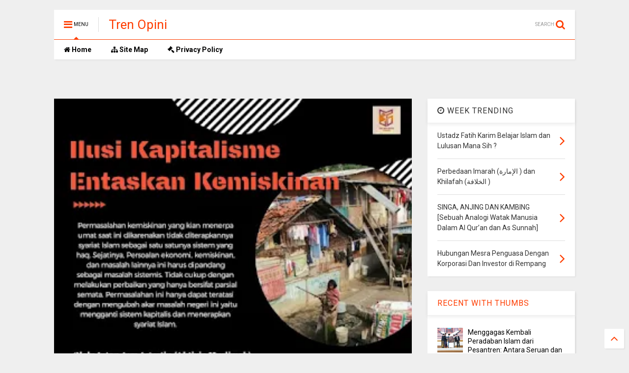

--- FILE ---
content_type: text/html; charset=utf-8
request_url: https://www.google.com/recaptcha/api2/aframe
body_size: 223
content:
<!DOCTYPE HTML><html><head><meta http-equiv="content-type" content="text/html; charset=UTF-8"></head><body><script nonce="bzdrx5VK1m6l4eLlCjy7sw">/** Anti-fraud and anti-abuse applications only. See google.com/recaptcha */ try{var clients={'sodar':'https://pagead2.googlesyndication.com/pagead/sodar?'};window.addEventListener("message",function(a){try{if(a.source===window.parent){var b=JSON.parse(a.data);var c=clients[b['id']];if(c){var d=document.createElement('img');d.src=c+b['params']+'&rc='+(localStorage.getItem("rc::a")?sessionStorage.getItem("rc::b"):"");window.document.body.appendChild(d);sessionStorage.setItem("rc::e",parseInt(sessionStorage.getItem("rc::e")||0)+1);localStorage.setItem("rc::h",'1762242871372');}}}catch(b){}});window.parent.postMessage("_grecaptcha_ready", "*");}catch(b){}</script></body></html>

--- FILE ---
content_type: application/x-javascript; charset=utf-8
request_url: https://servicer.mgid.com/815686/1?sessionId=6909b139-12597&sessionPage=1&sessionNumberWeek=1&sessionNumber=1&scale_metric_1=64.00&scale_metric_2=256.00&scale_metric_3=100.00&cbuster=1762242874430492140001&pvid=db0ba35c-5ca2-44ca-b34a-585837c9b530&implVersion=11&lct=1759746180&mp4=1&ap=1&consentStrLen=0&wlid=32650c14-5e9e-4990-8ad4-07d316dcda0d&uniqId=136cb&niet=4g&nisd=false&evt=%5B%7B%22event%22%3A1%2C%22methods%22%3A%5B1%2C2%5D%7D%2C%7B%22event%22%3A2%2C%22methods%22%3A%5B1%2C2%5D%7D%5D&pv=5&jsv=es6&dpr=1&hashCommit=a1ea3164&tfre=8062&w=728&h=250&tl=130&tlp=1,2&sz=200x250&szp=1,2&szl=1,2&cxurl=https%3A%2F%2Fwww.trenopini.com%2F2020%2F03%2Filusi-kapitalisme-entaskan-kemiskinan_14.html&ref=&lu=https%3A%2F%2Fwww.trenopini.com%2F2020%2F03%2Filusi-kapitalisme-entaskan-kemiskinan_14.html
body_size: 957
content:
var _mgq=_mgq||[];
_mgq.push(["MarketGidLoadGoods815686_136cb",[
["Brainberries","8603783","1","It Might Be Quentin Tarantino's Last Movie","","0","","","","-QjGwbbc1oJFOyWlw8kGCB1I_EPCYTXeuIPpHWTbgACBMT46qNkboX71QH_ksO8LU9ezLeYkKUxiukdHQigwUxvYxv8Lxi2QSYpYJAR7GJV_u7D8dRr-2TXvEea7LRYC",{"i":"https://s-img.mgid.com/g/8603783/328x328/469x140x582x582/aHR0cDovL2ltZ2hvc3RzLmNvbS90LzIwMTktMDgvMTAxOTI0L2RjZGU0MTdjY2YwY2JjMTc4NjExYTM4ZGViNzI1ZTdhLmpwZWc.webp?v=1762242874-Dbfo5NtNeETN-mRROdq0zYOMX9X5j1KVH7hHUovcoTc","l":"https://clck.mgid.com/ghits/8603783/i/57156324/0/pp/1/1?h=-QjGwbbc1oJFOyWlw8kGCB1I_EPCYTXeuIPpHWTbgACBMT46qNkboX71QH_ksO8LU9ezLeYkKUxiukdHQigwUxvYxv8Lxi2QSYpYJAR7GJV_u7D8dRr-2TXvEea7LRYC&rid=80ec33ff-b953-11f0-9582-d404e6f9f440&tt=Direct&att=3&afrd=296&iv=11&ct=1&gdprApplies=0&st=-300&mp4=1&h2=RGCnD2pppFaSHdacZpvmnpoHBllxjckHXwaK_zdVZw7fR2HGJ3juQbzig6IhFmXqmAhrzpMjIlA9e2rsm8N33Q**","adc":[],"sdl":1,"dl":"https://brainberries.co/movietv/why-once-upon-a-time-in-hollywood-might-be-the-best-tarantino-movie-yet","type":"w","media-type":"static","clicktrackers":[],"cta":"Learn more","cdt":"","catId":230,"tri":"80ec54b3-b953-11f0-9582-d404e6f9f440","crid":"8603783"}],
["Herbeauty","16000461","1","Discover The Inspirational Journey Of Paloma Elsesser","","0","","","","-QjGwbbc1oJFOyWlw8kGCGFZEbmbmpge5dYOQM4CG7USSJ8T4VgbvVx6cPu4jVS_U9ezLeYkKUxiukdHQigwUxvYxv8Lxi2QSYpYJAR7GJWbnzCMpuiVqsd3lpCOVFH9",{"i":"https://s-img.mgid.com/g/16000461/328x328/-/[base64].webp?v=1762242874-MUG0Q-seo7XaE82TYcsDBQ3N-Tb5CEuyya_-CotIVnQ","l":"https://clck.mgid.com/ghits/16000461/i/57156324/0/pp/2/1?h=-QjGwbbc1oJFOyWlw8kGCGFZEbmbmpge5dYOQM4CG7USSJ8T4VgbvVx6cPu4jVS_U9ezLeYkKUxiukdHQigwUxvYxv8Lxi2QSYpYJAR7GJWbnzCMpuiVqsd3lpCOVFH9&rid=80ec33ff-b953-11f0-9582-d404e6f9f440&tt=Direct&att=3&afrd=296&iv=11&ct=1&gdprApplies=0&st=-300&mp4=1&h2=RGCnD2pppFaSHdacZpvmnpoHBllxjckHXwaK_zdVZw7fR2HGJ3juQbzig6IhFmXqmAhrzpMjIlA9e2rsm8N33Q**","adc":[],"sdl":1,"dl":"https://herbeauty.co/en/fashion/strong-9-things-to-know-about-paloma-elsesser-strong/","type":"w","media-type":"static","clicktrackers":[],"cta":"Learn more","cdt":"","catId":239,"tri":"80ec54b7-b953-11f0-9582-d404e6f9f440","crid":"16000461"}],],
{"awc":{},"dt":"desktop","ts":"","tt":"Direct","isBot":1,"h2":"RGCnD2pppFaSHdacZpvmnpoHBllxjckHXwaK_zdVZw7fR2HGJ3juQbzig6IhFmXqmAhrzpMjIlA9e2rsm8N33Q**","ats":0,"rid":"80ec33ff-b953-11f0-9582-d404e6f9f440","pvid":"db0ba35c-5ca2-44ca-b34a-585837c9b530","iv":11,"brid":32,"muidn":"pa3yBglYM0Sn","dnt":0,"cv":2,"afrd":296,"consent":true,"adv_src_id":27827}]);
_mgqp();


--- FILE ---
content_type: text/javascript; charset=UTF-8
request_url: https://www.trenopini.com/feeds/posts/default/-/Kapitalisme?max-results=3&start-index=15&alt=json-in-script&callback=jQuery1111020849688546915535_1762242866695&_=1762242866696
body_size: 12161
content:
// API callback
jQuery1111020849688546915535_1762242866695({"version":"1.0","encoding":"UTF-8","feed":{"xmlns":"http://www.w3.org/2005/Atom","xmlns$openSearch":"http://a9.com/-/spec/opensearchrss/1.0/","xmlns$blogger":"http://schemas.google.com/blogger/2008","xmlns$georss":"http://www.georss.org/georss","xmlns$gd":"http://schemas.google.com/g/2005","xmlns$thr":"http://purl.org/syndication/thread/1.0","id":{"$t":"tag:blogger.com,1999:blog-6964008929711366424"},"updated":{"$t":"2025-11-03T09:51:35.781+07:00"},"category":[{"term":"Opini"},{"term":"politik"},{"term":"Khilafah"},{"term":"berita terkini"},{"term":"Ekonomi"},{"term":"islam"},{"term":"Pendidikan"},{"term":"Corona"},{"term":"Opini Tokoh"},{"term":"Hukum"},{"term":"Muslimah"},{"term":"opini islam"},{"term":"kesehatan"},{"term":"sosial"},{"term":"Komentar"},{"term":"Ideologi"},{"term":"sejarah"},{"term":"keluarga"},{"term":"Buletin kaffah"},{"term":"Analysis"},{"term":"demokrasi"},{"term":"luar negeri"},{"term":"berita"},{"term":"tokoh"},{"term":"Syari'ah"},{"term":"Dakwah"},{"term":"korupsi"},{"term":"timur tengah"},{"term":"inspirasi"},{"term":"kontra opini"},{"term":"bencana"},{"term":"lockdown"},{"term":"Kapitalisme"},{"term":"pemikiran"},{"term":"Geopolitik"},{"term":"Peristiwa"},{"term":"Fiqih"},{"term":"muhasabah"},{"term":"Legal Opini"},{"term":"ibroh"},{"term":"Politik Islam"},{"term":"remaja"},{"term":"Buletin al-Islam"},{"term":"artikel"},{"term":"Nasjo"},{"term":"info HTI"},{"term":"Nafsiyah"},{"term":"Nasihat"},{"term":"aqidah"},{"term":"Breaking News"},{"term":"fikrah"},{"term":"keamanan"},{"term":"syarah hadits"},{"term":"tsaqofah"},{"term":"Teladan"},{"term":"Ultimatum"},{"term":"Ramadhan"},{"term":"afkar"},{"term":"Editorial"},{"term":"Medsos"},{"term":"Renungan"},{"term":"Review Buku"},{"term":"Sekularisme"},{"term":"catatan"},{"term":"gerakan"},{"term":"parenting"},{"term":"propaganda"},{"term":"tulisan"},{"term":"ulama"},{"term":"Kitab"},{"term":"Musibah"},{"term":"Pandemi"},{"term":"klarifikasi"},{"term":"ormas"},{"term":"Internasional"},{"term":"Motivasi"},{"term":"Redaksi"},{"term":"Sains"},{"term":"Tren Opini Channel"},{"term":"fokus"},{"term":"khutbah jum'at"},{"term":"mahasiswa"},{"term":"skandal"},{"term":"Agraria"},{"term":"Dunia Islam"},{"term":"Keluarga Ideologis"},{"term":"Nasional"},{"term":"Opini Netizen"},{"term":"Tarikh"},{"term":"Tekhnologi"},{"term":"ahok"},{"term":"bedah buku"},{"term":"cek fakta"},{"term":"ketahanan"},{"term":"komunisme"},{"term":"liberal"},{"term":"pertanian"},{"term":"santai sejenak"},{"term":"tahun baru"},{"term":"Indonesia"},{"term":"Kriminal"},{"term":"Naratif Reflektif"},{"term":"Otomotif"},{"term":"Pemberdayaan"},{"term":"Peradaban"},{"term":"Politik khilafah"},{"term":"Press Release"},{"term":"Sepiritual"},{"term":"Sistem Islam"},{"term":"Sorotan"},{"term":"Sosok"},{"term":"Surat Pembaca"},{"term":"Syarah Kitab"},{"term":"Tadabbur al-Qur’an"},{"term":"agama bahai"},{"term":"curang"},{"term":"informasi"},{"term":"khi"},{"term":"konspirasi"},{"term":"migas"},{"term":"militer"},{"term":"ngaji"},{"term":"pertahanan"},{"term":"rohingya"},{"term":"video"}],"title":{"type":"text","$t":"Tren Opini"},"subtitle":{"type":"html","$t":"Menghadirkan Artikel dan Mengulas Fakta Yang Sedang Tren di Masyarakat"},"link":[{"rel":"http://schemas.google.com/g/2005#feed","type":"application/atom+xml","href":"https:\/\/www.trenopini.com\/feeds\/posts\/default"},{"rel":"self","type":"application/atom+xml","href":"https:\/\/www.blogger.com\/feeds\/6964008929711366424\/posts\/default\/-\/Kapitalisme?alt=json-in-script\u0026start-index=15\u0026max-results=3"},{"rel":"alternate","type":"text/html","href":"https:\/\/www.trenopini.com\/search\/label\/Kapitalisme"},{"rel":"hub","href":"http://pubsubhubbub.appspot.com/"},{"rel":"previous","type":"application/atom+xml","href":"https:\/\/www.blogger.com\/feeds\/6964008929711366424\/posts\/default\/-\/Kapitalisme\/-\/Kapitalisme?alt=json-in-script\u0026start-index=12\u0026max-results=3"},{"rel":"next","type":"application/atom+xml","href":"https:\/\/www.blogger.com\/feeds\/6964008929711366424\/posts\/default\/-\/Kapitalisme\/-\/Kapitalisme?alt=json-in-script\u0026start-index=18\u0026max-results=3"}],"author":[{"name":{"$t":"Tren Opini"},"uri":{"$t":"http:\/\/www.blogger.com\/profile\/04167585312769459967"},"email":{"$t":"noreply@blogger.com"},"gd$image":{"rel":"http://schemas.google.com/g/2005#thumbnail","width":"32","height":"32","src":"\/\/blogger.googleusercontent.com\/img\/b\/R29vZ2xl\/AVvXsEh-qI6FnfGlxdBrQGzVe2OJA3Q5ZBdX6iVpg68nER1iOp91p_3zaLkv-Ode0N-NZ-PhshGnqmf1da86DhhDRGamZXC2V4BM927gHNDodTgoRGXQVUPpcKic03387RupRqU\/s220\/Adobe_Post_20200420_114749.png"}}],"generator":{"version":"7.00","uri":"http://www.blogger.com","$t":"Blogger"},"openSearch$totalResults":{"$t":"23"},"openSearch$startIndex":{"$t":"15"},"openSearch$itemsPerPage":{"$t":"3"},"entry":[{"id":{"$t":"tag:blogger.com,1999:blog-6964008929711366424.post-5866033360783986179"},"published":{"$t":"2020-03-20T17:54:00.000+07:00"},"updated":{"$t":"2020-03-20T17:54:02.140+07:00"},"category":[{"scheme":"http://www.blogger.com/atom/ns#","term":"Kapitalisme"},{"scheme":"http://www.blogger.com/atom/ns#","term":"Khilafah"},{"scheme":"http://www.blogger.com/atom/ns#","term":"Opini"}],"title":{"type":"text","$t":"LOCKDOWN ERA KAPITALIS VS LOCKDOWN ERA KHILAFAH"},"content":{"type":"html","$t":"\u003Cdiv dir=\"ltr\" style=\"text-align: left;\" trbidi=\"on\"\u003E\n\u003Cdiv style=\"text-align: justify;\"\u003E\n\u003Cdiv class=\"separator\" style=\"clear: both; text-align: center;\"\u003E\n\u003Ca href=\"https:\/\/blogger.googleusercontent.com\/img\/b\/R29vZ2xl\/AVvXsEjomjXHwyVMZDJDaFV5B29BILmp647Evim23we5use8fd-4b0Fd2skrHXBWYKSM2mt_S6b-HNps1c0U9BtzBohpUGIFAnAVvswwmHLcJ0OhfXRvOJCvpOyl9CNM59ORrv7RULDtCfpNLuA\/s1600\/PicsArt_03-20-05.52.33.jpg\" imageanchor=\"1\" style=\"margin-left: 1em; margin-right: 1em;\"\u003E\u003Cimg border=\"0\" data-original-height=\"890\" data-original-width=\"1600\" height=\"178\" src=\"https:\/\/blogger.googleusercontent.com\/img\/b\/R29vZ2xl\/AVvXsEjomjXHwyVMZDJDaFV5B29BILmp647Evim23we5use8fd-4b0Fd2skrHXBWYKSM2mt_S6b-HNps1c0U9BtzBohpUGIFAnAVvswwmHLcJ0OhfXRvOJCvpOyl9CNM59ORrv7RULDtCfpNLuA\/s320\/PicsArt_03-20-05.52.33.jpg\" width=\"320\" \/\u003E\u003C\/a\u003E\u003C\/div\u003E\n\u003Cbr \/\u003E\u003C\/div\u003E\n\u003Cdiv style=\"text-align: justify;\"\u003E\nOleh : Jundi Abu Zalfa\u003C\/div\u003E\n\u003Cdiv style=\"text-align: justify;\"\u003E\n\u003Cbr \/\u003E\u003C\/div\u003E\n\u003Cdiv style=\"text-align: justify;\"\u003E\nDunia hari ini mengalami kepanikan luar biasa menghadapi makhluk kecil bernama virus corona (Covid-19). Meski tingkat kematian yang timbulkan kecil namun daya sebar yang luar biasa cepat menjadikan wabah ini memberikan efek panik yang luar biasa.\u003C\/div\u003E\n\u003Cdiv style=\"text-align: justify;\"\u003E\n\u003Cbr \/\u003E\u003C\/div\u003E\n\u003Cdiv style=\"text-align: justify;\"\u003E\nBeberapa negara mengeluarkan kebijakan lockdown nasional untuk menghentikan masifnya penyebaran virus. Antara lain Spanyol, Malaysia, Italia, Perancis, Denmark, Irlandia, Belanda, Belgia, Filipin. China sendiri sejauh ini sudah menutup 20 kota yang merupakan karantina terbesar sepanjang sejarah negara tersebut.\u0026nbsp;\u003C\/div\u003E\n\u003Cdiv style=\"text-align: justify;\"\u003E\n\u003Cbr \/\u003E\u003C\/div\u003E\n\u003Cdiv style=\"text-align: justify;\"\u003E\nIndonesia? Sejauh ini, masih sebatas social distance, yakni himbauan agar masyarakat menahan diri dari kehidupan sosial. Banyak kalangan yang menilai kebijakan ini tidak efektif. Sebab, hanya bersifat himbauan, yang tentunya sangat lemah dari sisi kontrol.\u003C\/div\u003E\n\u003Cdiv style=\"text-align: justify;\"\u003E\n\u003Cbr \/\u003E\u003C\/div\u003E\n\u003Cdiv style=\"text-align: justify;\"\u003E\nKenapa pemerintah seperti gagap mengeluarkan kebijakan lockdown terhadap virus yang sudah nyata menimbulkan kematian. Sebelumnya, begitu gagah mengeluarkan Perpu untuk ‘me-lockdown’ dakwah Islam terutama ajaram Khilafah, yang dilakukan HTI. Padahal HTI jelas bertujuan melanjutkan kehidapan Islam sebagai solusi tuntas untuk negeri ini.\u003C\/div\u003E\n\u003Cdiv style=\"text-align: justify;\"\u003E\n\u003Cbr \/\u003E\u003C\/div\u003E\n\u003Cdiv style=\"text-align: justify;\"\u003E\nHal tersebut jelas menjadi pertanyaan umat? Dan waktu akan memberikan jawaban bahwa kebijakan lockdown dakwah Islam adalah sebuah kesalahan besar, sebagaimana kebijakan tidak me-lockdown penyebaran virus corona juga merupakan sebuah kesalahan besar.\u003C\/div\u003E\n\u003Cdiv style=\"text-align: justify;\"\u003E\n\u003Cbr \/\u003E\u003C\/div\u003E\n\u003Cdiv style=\"text-align: justify;\"\u003E\n\u003Cb\u003EEra Khilafah vs Era Kapitalisme\u003C\/b\u003E\u003C\/div\u003E\n\u003Cdiv style=\"text-align: justify;\"\u003E\n\u003Cbr \/\u003E\u003C\/div\u003E\n\u003Cdiv style=\"text-align: justify;\"\u003E\nKetika kebijakan lockdown dilakukan di era Khilafah tepatnya di masa Khalifah Umar, kebijakan tersebut diceritakan berjalan begitu efektif bahkan dalam beberapa hari wabah sudah mulai mereda.\u0026nbsp;\u003C\/div\u003E\n\u003Cdiv style=\"text-align: justify;\"\u003E\n\u003Cbr \/\u003E\u003C\/div\u003E\n\u003Cdiv style=\"text-align: justify;\"\u003E\nAdapun semenjak pertengahan Januari ketika otoritas kesehatan Wuhan mengumumkan tanda bahaya hingga saat ini belum menunjukkan tanda mereda. Malah teror virus semakin merata ke seluruh dunia.\u0026nbsp;\u003C\/div\u003E\n\u003Cdiv style=\"text-align: justify;\"\u003E\n\u003Cbr \/\u003E\u003C\/div\u003E\n\u003Cdiv style=\"text-align: justify;\"\u003E\nAda beberapa faktor yang menjadikan lockdown dalam Islam begitu efektif. Hasilnya begitu cepat dirasakan, yang tidak ada dalam iklim kapitalis:\u003C\/div\u003E\n\u003Cdiv style=\"text-align: justify;\"\u003E\n\u003Cbr \/\u003E\u003C\/div\u003E\n\u003Cdiv style=\"text-align: justify;\"\u003E\n\u003Cb\u003EPertama\u003C\/b\u003E, peran negara. Menurut ideologi Islam, negara berkewajiban memenuhi kebutuhan tiap-tiap warga negara. Negara memastikan gizi masyarakat terpenuhi dengan baik.\u0026nbsp; Makanan sampai dipintu-pintu rumah warga. Jika kebutuhan warga yang sehat begitu diperhatikan, apalagi warga yang sakit.\u003C\/div\u003E\n\u003Cdiv style=\"text-align: justify;\"\u003E\n\u003Cbr \/\u003E\u003C\/div\u003E\n\u003Cdiv style=\"text-align: justify;\"\u003E\nBerobat dalam Islam gratis. Keberadaan rumah sakit dengan fasilitas yang mumpuni menjadi tanggung jawab negara. Dalam Islam haram berbisnis penyakit! Sehingga rumah sakit bukanlah bisnis. Masyarakat tidak perlu takut datang ke rumah sakit. Negara juga akan mengurus keluarga yang ditinggalkan.\u003C\/div\u003E\n\u003Cdiv style=\"text-align: justify;\"\u003E\n\u003Cbr \/\u003E\u003C\/div\u003E\n\u003Cdiv style=\"text-align: justify;\"\u003E\nBahkan dalam kondisi tertentu negara bukan saja menggratiskan biaya berobat. Pasien yang sudah dinyatakan sembuh juga dikasih uang saku sebagai kompensasi sakit sekian lama tidak bekerja.\u003C\/div\u003E\n\u003Cdiv style=\"text-align: justify;\"\u003E\n\u003Cbr \/\u003E\u003C\/div\u003E\n\u003Cdiv style=\"text-align: justify;\"\u003E\nBerbeda dengan kapitalis, Negara adalah pembuat regulasi yang tentunya untuk kenyaman para kapitalis. Negara lepas tanggung jawab dari urusan memenuhi kebutuhan dasar tiap-tiap warga. Masyarakat dibiarkan mencari kehidupan sendiri-sendiri, termasuk urusan kesehatan. Jika sakit silahkan urus dan tanggung biaya berobat sendiri.\u003C\/div\u003E\n\u003Cdiv style=\"text-align: justify;\"\u003E\n\u003Cbr \/\u003E\u003C\/div\u003E\n\u003Cdiv style=\"text-align: justify;\"\u003E\nAkibatnya, penyakit menular seperti corona yang membutuhkan penanganan cepat menjadi terhambat lantaran biaya berobat tinggi. Hal ini karena rumah sakit adalah bisnisnya kaum kapitalis. Belum lagi pertimbangan urusan pemenuhan kebutuhan harian yang tidak ditanggung Negara. Maka lebih baik menahan derita daripada datang ke rumah sakit. Jika kondisi kesehatan belum benar-benar parah lebih baik lanjut bekerja meski dengan resiko menularkan penyakit.\u003C\/div\u003E\n\u003Cdiv style=\"text-align: justify;\"\u003E\n\u003Cbr \/\u003E\u003C\/div\u003E\n\u003Cdiv style=\"text-align: justify;\"\u003E\nBegitulah dalam Islam negara memberi, dalam kapitalis negara tukang minta-minta dengan paksa, pajak di antaranya. Indikator kesuksesan politik ekonomi Islam adalah indikator mikro yakni terpenuhinya kebutuhan individu tiap-tiap warga negara. Sedangkan indikator kesukses ekonomi kapitalis adalah indikator makro yakni pertumbuhan ekonomi, yang entah dinikmati oleh siapa!\u003C\/div\u003E\n\u003Cdiv style=\"text-align: justify;\"\u003E\n\u003Cbr \/\u003E\u003C\/div\u003E\n\u003Cdiv style=\"text-align: justify;\"\u003E\n\u003Cb\u003EKedua\u003C\/b\u003E, peran individu. Menurut ideologi Islam, tujuan utama penciptaan individu adalah untuk beribadah kepada Allah. Sehingga orientasi kehidupan manusia senantiasa bernilai ibadah baik ritual maupun sosial. Dengan orientasi ibadah maka ada perasaan senatiasa tersambung dengan Allah dalam semua urusan. Kenikmatan tertinggi adalah mengarungi hidup sesuai syariat dalam rangka meraih ridha Allah.\u0026nbsp;\u003C\/div\u003E\n\u003Cdiv style=\"text-align: justify;\"\u003E\n\u003Cbr \/\u003E\u003C\/div\u003E\n\u003Cdiv style=\"text-align: justify;\"\u003E\nBerbeda dengan masyarakat kapitalis yang menjadikan kenikmatan materi sebagai puncak kenikmatan dalam hidup. Manusia dalam Islam adalah hamba Allah sedangkan manusia dalam kapitalis adalah hamba materi\/budak hawa nafsu. Waktu dan seluruh potensi hidup dicurahkan untuk mencapai semua kenikmatan materi.\u0026nbsp;\u003C\/div\u003E\n\u003Cdiv style=\"text-align: justify;\"\u003E\n\u003Cbr \/\u003E\u003C\/div\u003E\n\u003Cdiv style=\"text-align: justify;\"\u003E\nBayangkan, menerapkan kebijakan lockdown terhadap masyarakat yang tujuan utama hidupnya adalah mencapai kenikmatan materi. Yang terjadi adalah kepanikan. Panik, tak bisa memenuhi kebutuhan, panik dengan urusan kehidupan, panik dengan bisnis yang sudah terbayang kerugiannya, panik akan menghadapi maut, dsb.\u003C\/div\u003E\n\u003Cdiv style=\"text-align: justify;\"\u003E\n\u003Cbr \/\u003E\u003C\/div\u003E\n\u003Cdiv style=\"text-align: justify;\"\u003E\nJika masyarakat Islam tidak gampang panik dalam menjalani kehidupan karena memiliki sifat tawakal. Maka masyarakat Kapitalisme, jangankan yang sakit yang sehat terlihat begitu panik. Dalam situasi sekarang, mereka rebutan beli sembako buat stok selama social distance. Padahal sikap ini mendorong terjadinya kalangkaan yang akan mendongkrak harga-harga.\u0026nbsp;\u003C\/div\u003E\n\u003Cdiv style=\"text-align: justify;\"\u003E\n\u003Cbr \/\u003E\u003C\/div\u003E\n\u003Cdiv style=\"text-align: justify;\"\u003E\nOleh karena itu kebijakan lockdown memang harus diambil namun yang tidak kalah penting adalah melakukan _lockdown kapitalisme sebagai biang kerok semua kerusakan. Lockdown hanya berjalan efektif dengan Khilafah!\u003C\/div\u003E\n\u003Cdiv style=\"text-align: justify;\"\u003E\n.\u003C\/div\u003E\n\u003Cdiv style=\"text-align: justify;\"\u003E\n@JundiZalfa\u003C\/div\u003E\n\u003C\/div\u003E\n"},"link":[{"rel":"replies","type":"application/atom+xml","href":"https:\/\/www.trenopini.com\/feeds\/5866033360783986179\/comments\/default","title":"Post Comments"},{"rel":"replies","type":"text/html","href":"https:\/\/www.trenopini.com\/2020\/03\/lockdown-era-kapitalis-vs-lockdown-era.html#comment-form","title":"0 Comments"},{"rel":"edit","type":"application/atom+xml","href":"https:\/\/www.blogger.com\/feeds\/6964008929711366424\/posts\/default\/5866033360783986179"},{"rel":"self","type":"application/atom+xml","href":"https:\/\/www.blogger.com\/feeds\/6964008929711366424\/posts\/default\/5866033360783986179"},{"rel":"alternate","type":"text/html","href":"https:\/\/www.trenopini.com\/2020\/03\/lockdown-era-kapitalis-vs-lockdown-era.html","title":"LOCKDOWN ERA KAPITALIS VS LOCKDOWN ERA KHILAFAH"}],"author":[{"name":{"$t":"Tren Opini"},"uri":{"$t":"http:\/\/www.blogger.com\/profile\/04167585312769459967"},"email":{"$t":"noreply@blogger.com"},"gd$image":{"rel":"http://schemas.google.com/g/2005#thumbnail","width":"32","height":"32","src":"\/\/blogger.googleusercontent.com\/img\/b\/R29vZ2xl\/AVvXsEh-qI6FnfGlxdBrQGzVe2OJA3Q5ZBdX6iVpg68nER1iOp91p_3zaLkv-Ode0N-NZ-PhshGnqmf1da86DhhDRGamZXC2V4BM927gHNDodTgoRGXQVUPpcKic03387RupRqU\/s220\/Adobe_Post_20200420_114749.png"}}],"media$thumbnail":{"xmlns$media":"http://search.yahoo.com/mrss/","url":"https:\/\/blogger.googleusercontent.com\/img\/b\/R29vZ2xl\/AVvXsEjomjXHwyVMZDJDaFV5B29BILmp647Evim23we5use8fd-4b0Fd2skrHXBWYKSM2mt_S6b-HNps1c0U9BtzBohpUGIFAnAVvswwmHLcJ0OhfXRvOJCvpOyl9CNM59ORrv7RULDtCfpNLuA\/s72-c\/PicsArt_03-20-05.52.33.jpg","height":"72","width":"72"},"thr$total":{"$t":"0"}},{"id":{"$t":"tag:blogger.com,1999:blog-6964008929711366424.post-1865758497764486489"},"published":{"$t":"2020-03-20T16:25:00.001+07:00"},"updated":{"$t":"2020-03-20T16:28:23.452+07:00"},"category":[{"scheme":"http://www.blogger.com/atom/ns#","term":"Ekonomi"},{"scheme":"http://www.blogger.com/atom/ns#","term":"Kapitalisme"},{"scheme":"http://www.blogger.com/atom/ns#","term":"Opini"}],"title":{"type":"text","$t":"Waspadai Jeratan Utang IMF Bernama “Corona Loan”"},"content":{"type":"html","$t":"\u003Cdiv dir=\"ltr\" style=\"text-align: left;\" trbidi=\"on\"\u003E\n\u003Cdiv style=\"text-align: justify;\"\u003E\n\u003C\/div\u003E\n\u003Cdiv class=\"container content-width3\" style=\"--font-size: 20px;\"\u003E\n\u003Cdiv class=\"separator\" style=\"clear: both; text-align: center;\"\u003E\n\u003Ca href=\"https:\/\/blogger.googleusercontent.com\/img\/b\/R29vZ2xl\/AVvXsEg2bdNdGL-B-Maji0ulkDgf4JvX2UKbGKsYkOi950NQkQEejs2sVcr1EvTgUoEfzV75hEasdROQ-8jdZ_5UUUs8JDV5Dja_f2u-KybrTBuvgTkwnWPC5k2xcREmPLlJbU0fdk_4GdoO2Sc\/s1600\/PicsArt_03-20-04.24.54.jpg\" imageanchor=\"1\" style=\"margin-left: 1em; margin-right: 1em;\"\u003E\u003Cimg border=\"0\" data-original-height=\"1063\" data-original-width=\"1600\" height=\"212\" src=\"https:\/\/blogger.googleusercontent.com\/img\/b\/R29vZ2xl\/AVvXsEg2bdNdGL-B-Maji0ulkDgf4JvX2UKbGKsYkOi950NQkQEejs2sVcr1EvTgUoEfzV75hEasdROQ-8jdZ_5UUUs8JDV5Dja_f2u-KybrTBuvgTkwnWPC5k2xcREmPLlJbU0fdk_4GdoO2Sc\/s320\/PicsArt_03-20-04.24.54.jpg\" width=\"320\" \/\u003E\u003C\/a\u003E\u003C\/div\u003E\n\u003Cdiv class=\"header reader-header reader-show-element\"\u003E\n\u003Cbr \/\u003E\nOleh: Rindyanti Septiana, S.Hi.\u003Cbr \/\u003E\n\u003Cbr \/\u003E\nVirus corona (Covid-19) semakin meluas, sayangnya tidak dibarengi dengan antisipasi yang baik oleh pemerintah. Bahkan edukasi dan informasi yang diberikan pemerintah hanya sebatas mengumumkan bertambahnya jumlah pasien positif corona saja, selebihnya ‘dirahasiakan’. Tranparansi dari pemerintah betul-betul dipertanyakan.\u003Cbr \/\u003E\n\u003Cbr \/\u003E\nHingga pada 16\/3\/2020 lalu, digelar konferensi pers di Gedung BNPB, Jakarta. Ketua Gugus Percepatan Penanganan Virus Corona, Doni Monardo, mengatakan telah berkomunikasi dengan negara sahabat yang ingin membantu penanganan virus corona di Indonesia. Pemerintah terbuka bila ada bantuan dari negara lain katanya.\u003Cbr \/\u003E\n\u003Cbr \/\u003E\nSalah satu negara yang sudah menyatakan akan membantu Indonesia yaitu Singapura. Joko Widodo menyampaikannya di Istana Kepresidenan Bogor, (16\/3\/2020) namun tidak merinci bantuan yang akan diberikan Singapura. (voaindonesia,17\/3\/2020)\u003Cbr \/\u003E\n\u003Cbr \/\u003E\nSementara itu, beberapa kalangan juga mengkhawatirkan pemerintah Indonesia akan menerima tawaran “Corona Loan” dari IMF. Mengingat Indonesia masih tergabung sebagai salah satu anggota IMF.\u003Cbr \/\u003E\n\u003Cbr \/\u003E\nAwal bulan Maret (4\/3\/2020), IMF mengumumkan telah menyiapkan dana pinjaman sebesar 50 miliar dolar AS khusus untuk membantu negara-negara berkembang dan berpendapatan kecil dalam menghadapi penyebaran virus corona. Inilah yang disebut “Corona Loan”.\u003Cbr \/\u003E\n\u003Cbr \/\u003E\nIMF mengistilahkan sebagai Rapid Credit Facility (RCF) dengan bunga 1,5 persen dalam jangka waktu pengembalian 3-5 tahun. Dana yang digelontorkan sebesar 40 miliar dolar AS dialokasikan untuk negara-negara berkembang.\u003Cbr \/\u003E\n\u003Cbr \/\u003E\nLalu, 10 miliar dolar AS dialokasikan khusus bagi negara berpendapatan rendah, diistilahkan Rapid Financing Instrument (RFI) dengan bunga nol persen dalam jangka waktu pengembalian 10 tahun (grace periode hingga tahun ke-5)\u003Cbr \/\u003E\n\u003Cbr \/\u003E\nSekilas tawaran pinjaman tersebut begitu menggiurkan namun publik tidak boleh terkecoh. Karena dibalik pinjaman terdapat rentetan syarat yang justru membahayakan perekonomian bangsa hingga berpuluh tahun setelahnya.\u003Cbr \/\u003E\n\u003Cbr \/\u003E\nDampaknya bukan sekarang, namun akan menjadi duri yang menusuk di sepanjang perjalanan perekonomian bangsa. Dalam sistem kapitalis, tak ada makan siang gratis.\u003Cbr \/\u003E\n\u003Cbr \/\u003E\nDari informasi yang disampaikan IMF, setidaknya 20 negara telah mengantre –selain Iran yang pertama melakukan permohonan “Corona Loan” sebesar 5 miliar dolar AS. Namun, apakah Indonesia masuk dalam 20 negara tersebut atau tidak, hal itu belum dibuka oleh pihak IMF.\u003Cbr \/\u003E\n\u003Cbr \/\u003E\nInilah gambaran nyata para pejabatnya: sedikit berpikir, tak mau repot, dan mudah mengulurkan tangan kepada negara lain yang siap membantu (dalam hal utangan, ed.). Tidak berpikir mandiri, berupaya sendiri menyelesaikan masalah negeri. Walhasil, negara lain akan begitu mudah meminta imbalan dari segala bantuan yang diberikan.\u003Cbr \/\u003E\n\u003Cbr \/\u003E\n\u003Cb\u003E\nKapitalis Mengais Untung di tengah Kesulitan \u003C\/b\u003E\u003Cbr \/\u003E\n\u003Cbr \/\u003E\nBukan hal yang baru dalam sistem kapitalis, bahwa setiap waktu bernilai uang. Setiap kesempatan harus dimanfaatkan sebaik mungkin untuk meraup pundi-pundi uang. Apalagi mencari cara memuluskan agenda baru lewat pinjaman utang guna menjerat ‘kaki’ setiap negara agar tunduk pada aturan sang peminjam.\u003Cbr \/\u003E\n\u003Cbr \/\u003E\nIni merupakan cara lama yang telah dimainkan oleh beberapa negara peminjam utang serta lembaga keuangan dunia untuk memperoleh keuntungan. Baik ekonomi dan politik. Itu menjadi sasaran mereka untuk ‘menyetir’ semua negara yang berada dalam jeratan utang yang diberikan.\u003Cbr \/\u003E\n\u003Cbr \/\u003E\nIMF lewat ‘Corona Loan’ mencoba peruntungan dengan menyiapkan dana segar bagi negara-negara yang terdampak virus pandemik tersebut. Meski IMF pernah dikritik keras oleh para peneliti Inggris, karena semakin memperburuk kondisi negara-negara yang mendapatkan pinjamannya, ttak membuat lembaga keuangan ini berhenti dalam menjalankan agenda kepentingannya.\u003Cbr \/\u003E\n\u003Cbr \/\u003E\nDepartemen Sosiologi Universitas Cambridge dan Universitas Oxford, lembaga European Center on Health of Societies in Transition (ECOHOST), London School of Hygiene and Tropical Medicine, mengungkapkan peranan IMF pada saat pecahnya wabah Ebola di Afrika Barat: Sierra Lione, Liberia dan Guinea pada 2014.\u003Cbr \/\u003E\n\u003Cbr \/\u003E\nProgram IMF di Afrika Barat mensyaratkan pemotongan pengeluaran pemerintah, pinjaman akan diprioritaskan untuk pembayaran kewajiban utang pemerintah dan peningkatan cadangan devisa.\u003Cbr \/\u003E\n\u003Cbr \/\u003E\nAkibatnya terjadi kekurangan pembiayaan untuk sektor kesehatan, kekurangan staf kesehatan, dan buruknya persiapan sistem kesehatan. Justru hal tersebut berkontribusi semakin mempercepat penyebaran Ebola di tiga negara Afrika Barat.\u003Cbr \/\u003E\n\u003Cbr \/\u003E\nDapat dipastikan ekonomi ketiga negara pun ikut anjlok. Sierra Lione yang terparah karena 2015 PDB-nya kontraksi hingga minus 20 persen (lebih parah dari Indonesia tahun 1988). Sementara PDB Liberia kontraksi hingga nol persen tahun 2015 dan minus 1,6 persen tahun 2016. Sedangkan Guinea PDB-nya hanya tumbuh 0,1 persen pada 2015. Hal ini terjadi baru 5-6 tahun yang lalu. (rmol.id, 17\/3\/2020)\u003Cbr \/\u003E\n\u003Cbr \/\u003E\nSebaiknya Indonesia berpikir ribuan kali untuk meminjam utang kembali pada IMF. Pengalaman Indonesia dengan IMF mencatat sejarah buruk bagi Indonesia.\u003Cbr \/\u003E\n\u003Cbr \/\u003E\nSaat IMF memaksa Soeharto menandatangani ratusan syarat dan prasyarat pada tahun 1997 mengakibatkan pencabutan subsidi BBM dan hancurnya ekonomi Indonesia. Karena naiknya suku bunga perbankan secara drastis, perbankan kolaps, dan GDB anjlok hingga minus 13 persen. Membiayai bankir-bankir pesakitan yang sudah kaya raya melalui kebijakan BLBI dari APBN hingga puluhan tahun setelah reformasi.\u003Cbr \/\u003E\n\u003Cbr \/\u003E\nTidakkah ini menjadi pelajaran yang sangat berharga untuk Indonesia? Pinjaman utang guna pembangunan infrastruktur dengan Tiongkok saja meninggalkan berbagai ‘dikte’ politik dan ekonomi yang hari ini harus dipenuhi Indonesia. Apalagi jika akhirnya Indonesia menerima kembali uluran tangan IMF lewat ‘Corona Loan’. Sudah bisa kita bayangkan, kondisi Indonesia akan semakin parah dijerat berbagai utang dari segala arah.\u003Cbr \/\u003E\n\u003Cbr \/\u003E\nVirus corona belum berhasil ditangani pemerintah, justru menambah masalah baru lewat pinjam utang yang tak kalah membahayakan dari virus corona. Semoga itu tidak terjadi.\u003Cbr \/\u003E\n\u003Cbr \/\u003E\n\u003Cb\u003E\nKonsekuensi Politis Mengancam Kedaulatan Negeri Lewat Utang \u003C\/b\u003E\u003Cbr \/\u003E\n\u003Cbr \/\u003E\nWalaupun belum lama ini Indonesia diakui sebagai negara maju oleh kamar dagang AS, tetapi masih terbuka peluang bagi Indonesia untuk melakukan pinjaman utang pada negara lain atau lembaga keuangan dunia.\u003Cbr \/\u003E\n\u003Cbr \/\u003E\nHal itu disebabkan sudah semakin sulitnya pemerintah memenuhi kebutuhan rakyatnya. Bahkan BPJS yang digadang-gadang oleh pemerintah sebagai jaminan untuk memberikan kesehatan gratis tak akan membiayai pasien positif corona.\u003Cbr \/\u003E\n\u003Cbr \/\u003E\nBerdasar Keputusan Menteri Kesehatan RI Nomor HK. 01\/07\/MENKES\/104\/2020. BPJS Kesehatan tidak menanggung pasien yang positif terkena Covid-19. Penyakit corona tidak di-cover BPJS Kesehatan karena masuk ke penyakit yang menimbulkan wabah.\u003Cbr \/\u003E\n\u003Cbr \/\u003E\n\u003Cb\u003E\nLalu siapa yang akan menanggung biaya pengobatan pasien positif virus corona?\u003C\/b\u003E\u003Cbr \/\u003E\n\u003Cbr \/\u003E\nBPJS Kesehatan menyatakan sebagai bentuk pembiayaan, maka akan ditanggulangi oleh Kemenkes, Pemda, dan\/atau sumber dana lain yang sah sesuai dengan ketentuan perundang-undangan.\u003Cbr \/\u003E\n\u003Cbr \/\u003E\nKita garis bawahi kalimat “sumber dana lain yang sah”, yang tentu membuka peluang bagi negara lain atau lembaga keuangan dunia menjadi sumber dana tersebut. Lantas, apakah Indonesia masih mau menerima pinjaman utang dari mereka yang terbukti semakin menghancurkan kondisi negeri ini?\u003Cbr \/\u003E\n\u003Cbr \/\u003E\nTak ada yang gratis dalam paradigma kapitalis. Utang yang mengandung riba tersebut memiliki potensi bahaya politis atas negeri karena menjadi alat campur tangan dan kontrol pihak asing terhadap kebijakan pemerintah. Utang semacam ini jelas hukumnya haram. Karena diperoleh dengan syarat yang melanggar hukum syara’.\u003Cbr \/\u003E\n\u003Cbr \/\u003E\nKonsekuensi politis utang ini pun kentara dalam banyak kebijakan dan produk perundang-undangan. Selain itu, terus menerus menumpuk utang dengan beban bunga yang tinggi akan menjerumuskan negeri dalam jebakan utang riba (debt trap). Kedaulatan negara pun terancam.\u003Cbr \/\u003E\n\u003Cbr \/\u003E\nHal ini diharamkan karena Islam mengharamkan segala jalan yang mengakibatkan kaum kafir mendominasi kaum Muslim .\u003Cbr \/\u003E\n\u003Cbr \/\u003E\nFirman Allah SWTt,\u003Cbr \/\u003E\n\u003Cbr \/\u003E\n\u003Ci\u003E\n“…dan Allah sekali-kali tidak akan memberi jalan kepada orang-orang kafir untuk memusnahkan orang-orang yang beriman.” \u003C\/i\u003E(QS An-Nisa: 141)\u003Cbr \/\u003E\n\u003Cbr \/\u003E\nSemestinya para petinggi negeri memahami peringatan Allah SWT tersebut. Tidak mengulangi kesalahan yang sama untuk kesekian kalinya. Karena berbagai jeratan siap mengintai negeri ini lewat utang luar negeri.\u003Cbr \/\u003E\n\u003Cbr \/\u003E\nBahaya ideologis dan politis di balik jeratan utang luar negeri yang ditumbuhsuburkan kapitalisme harus dihindari. Ini menjadi bukti pada kita betapa buruknya kapitalisme yang terus mengambil keuntungan di tengah penderitaan umat manusia.\u003Cbr \/\u003E\n\u003Cbr \/\u003E\nMaka sudah seharusnya kita campakkan kapitalisme dari kehidupan umat, digantikan dengan Islam lewat tegaknya institusi politik Islam yaitu Khilafah. [MNews]\u003C\/div\u003E\n\u003C\/div\u003E\n\u003C\/div\u003E\n"},"link":[{"rel":"replies","type":"application/atom+xml","href":"https:\/\/www.trenopini.com\/feeds\/1865758497764486489\/comments\/default","title":"Post Comments"},{"rel":"replies","type":"text/html","href":"https:\/\/www.trenopini.com\/2020\/03\/waspadai-jeratan-utang-imf-bernama.html#comment-form","title":"0 Comments"},{"rel":"edit","type":"application/atom+xml","href":"https:\/\/www.blogger.com\/feeds\/6964008929711366424\/posts\/default\/1865758497764486489"},{"rel":"self","type":"application/atom+xml","href":"https:\/\/www.blogger.com\/feeds\/6964008929711366424\/posts\/default\/1865758497764486489"},{"rel":"alternate","type":"text/html","href":"https:\/\/www.trenopini.com\/2020\/03\/waspadai-jeratan-utang-imf-bernama.html","title":"Waspadai Jeratan Utang IMF Bernama “Corona Loan”"}],"author":[{"name":{"$t":"Tren Opini"},"uri":{"$t":"http:\/\/www.blogger.com\/profile\/04167585312769459967"},"email":{"$t":"noreply@blogger.com"},"gd$image":{"rel":"http://schemas.google.com/g/2005#thumbnail","width":"32","height":"32","src":"\/\/blogger.googleusercontent.com\/img\/b\/R29vZ2xl\/AVvXsEh-qI6FnfGlxdBrQGzVe2OJA3Q5ZBdX6iVpg68nER1iOp91p_3zaLkv-Ode0N-NZ-PhshGnqmf1da86DhhDRGamZXC2V4BM927gHNDodTgoRGXQVUPpcKic03387RupRqU\/s220\/Adobe_Post_20200420_114749.png"}}],"media$thumbnail":{"xmlns$media":"http://search.yahoo.com/mrss/","url":"https:\/\/blogger.googleusercontent.com\/img\/b\/R29vZ2xl\/AVvXsEg2bdNdGL-B-Maji0ulkDgf4JvX2UKbGKsYkOi950NQkQEejs2sVcr1EvTgUoEfzV75hEasdROQ-8jdZ_5UUUs8JDV5Dja_f2u-KybrTBuvgTkwnWPC5k2xcREmPLlJbU0fdk_4GdoO2Sc\/s72-c\/PicsArt_03-20-04.24.54.jpg","height":"72","width":"72"},"thr$total":{"$t":"0"}},{"id":{"$t":"tag:blogger.com,1999:blog-6964008929711366424.post-1578022727910616382"},"published":{"$t":"2020-03-14T17:33:00.002+07:00"},"updated":{"$t":"2020-03-14T17:33:54.162+07:00"},"category":[{"scheme":"http://www.blogger.com/atom/ns#","term":"Ideologi"},{"scheme":"http://www.blogger.com/atom/ns#","term":"islam"},{"scheme":"http://www.blogger.com/atom/ns#","term":"Kapitalisme"},{"scheme":"http://www.blogger.com/atom/ns#","term":"Opini"}],"title":{"type":"text","$t":"Ilusi Kapitalisme Entaskan Kemiskinan"},"content":{"type":"html","$t":"\u003Cdiv dir=\"ltr\" style=\"text-align: left;\" trbidi=\"on\"\u003E\n\u003Cdiv class=\"separator\" style=\"clear: both; text-align: center;\"\u003E\n\u003Ca href=\"https:\/\/blogger.googleusercontent.com\/img\/b\/R29vZ2xl\/AVvXsEj0ENsEciHlN64hN8TWPzMw429_s1ofh9kiWJGRiPTWV7MdlDi8Z9nnK-BuJEG5-Hghj5qZ_-doP_Rq4KLcsU8Lpo5mnT0GfCI19hKIbEInGzReDNPl1lyj6S7WwZ6LI28DHKAy3pXRTMI\/s1600\/IMG_20200314_173208_718.jpg\" imageanchor=\"1\" style=\"margin-left: 1em; margin-right: 1em;\"\u003E\u003Cimg border=\"0\" data-original-height=\"789\" data-original-width=\"940\" height=\"268\" src=\"https:\/\/blogger.googleusercontent.com\/img\/b\/R29vZ2xl\/AVvXsEj0ENsEciHlN64hN8TWPzMw429_s1ofh9kiWJGRiPTWV7MdlDi8Z9nnK-BuJEG5-Hghj5qZ_-doP_Rq4KLcsU8Lpo5mnT0GfCI19hKIbEInGzReDNPl1lyj6S7WwZ6LI28DHKAy3pXRTMI\/s320\/IMG_20200314_173208_718.jpg\" width=\"320\" \/\u003E\u003C\/a\u003E\u003C\/div\u003E\n\u003Cdiv style=\"text-align: justify;\"\u003E\n\u003Cbr \/\u003E\u003C\/div\u003E\n\u003Cdiv style=\"text-align: justify;\"\u003E\nOleh : Intan Ayu Agustin (Aktivis Muslimah)\u003C\/div\u003E\n\u003Cdiv style=\"text-align: justify;\"\u003E\n\u003Cbr \/\u003E\u003C\/div\u003E\n\u003Cdiv style=\"text-align: justify;\"\u003E\nKemiskinan selalu menjadi problematika krusial di hampir seluruh penjuru dunia. Problem kemiskinan ini kerap menjadi momok yang menghantui negeri karena menyebabkan munculnya sejumlah problem sosial kemasyarakatan. Diantaranya menambah jumlah gelandangan, anak terlantar dan peminta-minta, jumlah pelaku kejahatan mulai dari pencurian, perampokan hingga pembunuhan. Problem kemiskinan pun menimbulkan kelaparan, stunting, dan gizi buruk pada anak. Karena kemiskinan, di dalam keluarga rentan terjadi perselisihan hingga terjadi perceraian. Maka, kemiskinan ikut menyumbang peningkatan angka kriminalitas, perceraian, kelaparan serta kematian.\u003C\/div\u003E\n\u003Cdiv style=\"text-align: justify;\"\u003E\n\u003Cbr \/\u003E\u003C\/div\u003E\n\u003Cdiv style=\"text-align: justify;\"\u003E\nDi Indonesia, angka kemiskinan masih sangat tinggi. Menilik data Badan Pusat Statistik atau BPS, angka kemiskinan pada September 2019 mencapai 9,22 persen. Angka ini turun 0,19 persen poin terhadap Maret 2019 dan menurun 0,44 persen poin terhadap September 2018. Sementara jumlah penduduk miskin pada September 2019 tercatat 24,79 juta orang. Angka tersebut turun 0,36 juta orang terhadap Maret 2019 dan menurun 0,88 juta orang terhadap September 2018.\u003C\/div\u003E\n\u003Cdiv style=\"text-align: justify;\"\u003E\n\u003Cbr \/\u003E\u003C\/div\u003E\n\u003Cdiv style=\"text-align: justify;\"\u003E\nMeski utak atik angka menunjukkan jumlah kemiskinan di Indonesia mengalami penurunan-penurunan, akan tetapi dalam kenyataannya, jumlah kemiskinan yang lebih dari 20 juta orang, itu sudah sangat memprihatinkan. Pasalnya, Indonesia merupakan negeri yang kaya akan kandungan sumber daya alam. Baik hayati dan non hayati. Negeri gemah ripah loh jinawi. Bisa dibayangkan, kekayaan alamnya mulai dari kekayaan laut, darat, dan kekayaan lainnya yang terkandung di dalam bumi Indonesia tercinta ini tak terhitung jumlahnya. Dengan jumlah total pulau di Indonesia sekitar lebih dari 17.000 pulau, dan garis pantainya yang mencapai 100.000 kilometer, sangat ironis, di negeri yang kaya raya ini angka kemiskinan begitu tinggi.\u003C\/div\u003E\n\u003Cdiv style=\"text-align: justify;\"\u003E\n\u003Cbr \/\u003E\u003C\/div\u003E\n\u003Cdiv style=\"text-align: justify;\"\u003E\nBahkan, angkanya bisa membengkak jika ditambah masyarakat yang \"berpotensi\" menjadi miskin kembali menurut world bank. Dilansir dari voaindonesia.com, Berdasarkan laporan dari Bank Dunia yang berjudul \"Aspiring Indonesia, Expanding the Middle Class\" disebutkan bahwa sebanyak 115 juta atau 45 persen masyarakat Indonesia berpotensi menjadi miskin kembali. Mereka ini adalah orang yang telah keluar dari kemiskinan tetapi belum mencapai tingkat ekonomi yang aman.\u003C\/div\u003E\n\u003Cdiv style=\"text-align: justify;\"\u003E\n\u003Cbr \/\u003E\u003C\/div\u003E\n\u003Cdiv style=\"text-align: justify;\"\u003E\nUntuk menurunkan angka kemiskinan, pemerintah menggagas program program menjadi satu kesatuan. Program-program tersebut diarahkan pada beberapa hal pokok, seperti peningkatan dan pemerataan akses hidup layak, lapangan kerja, permodalan, serta kepemilikan aset melalui program-program bantuan, perlindungan, dan pemberdayaan masyarakat.\u003C\/div\u003E\n\u003Cdiv style=\"text-align: justify;\"\u003E\n\u003Cbr \/\u003E\u003C\/div\u003E\n\u003Cdiv style=\"text-align: justify;\"\u003E\nWujud nyata program tersebut dilakukan melalui Beras Sejahtera (Rastra), Program Keluarga Harapan (PKH), Program Indonesia Pintar (PIP), Reformasi Agraria dan Perhutanan Sosial (RAPS), dan Jaminan Kesehatan Nasional (JKN), hingga Dana Desa [Kementerian Keuangan, 2019]. Dari sisi dukungan terhadap permodalan, pemerintah telah menurunkan suku bunga Kredit Usaha Rakyat (KUR) menjadi 7 persen sejak 2018. Sementara pada sisi anggaran, pemerintah menaikkan alokasi belanja perlindungan sosial dari Rp140 triliun (2015) menjadi Rp200 triliun (APBN-2019).(detik.com)\u003C\/div\u003E\n\u003Cdiv style=\"text-align: justify;\"\u003E\n\u003Cbr \/\u003E\u003C\/div\u003E\n\u003Cdiv style=\"text-align: justify;\"\u003E\nBahkan, Jokowi menargetkan tingkat kemiskinan ekstrim Indonesia pada 2024 berada di angka nol.(liputan6.com)\u003C\/div\u003E\n\u003Cdiv style=\"text-align: justify;\"\u003E\n\u003Cbr \/\u003E\u003C\/div\u003E\n\u003Cdiv style=\"text-align: justify;\"\u003E\n\u003Cb\u003ESistem Ekonomi Kapitalis Biang Kemiskinan\u003C\/b\u003E\u003C\/div\u003E\n\u003Cdiv style=\"text-align: justify;\"\u003E\n\u003Cbr \/\u003E\u003C\/div\u003E\n\u003Cdiv style=\"text-align: justify;\"\u003E\nNamun, ibarat pepatah jauh panggang dari api, harapan tinggallah harapan. Kenyataannya, negeri yang menganut sistem ekonomi kapitalis ini, menumbuh-suburkan problem kemiskinan. Harus disadari bahwa penerapan sistem ekonomi ini adalah bentuk penjajahan negara pemilik modal untuk tetap bisa mengeruk hasil sumber daya alam negera-negara jajahan yang memang kaya akan hasil sumber daya alamnya. Dengan berbalut jebakan kepentingan kerjasama ekonomi dan perdagangan, penjajah asing ini mencengkramkan taring ke dalam negeri.\u003C\/div\u003E\n\u003Cdiv style=\"text-align: justify;\"\u003E\n\u003Cbr \/\u003E\u003C\/div\u003E\n\u003Cdiv style=\"text-align: justify;\"\u003E\nSelain itu, sistem ekonomi kapitalis kental dengan praktik ribawi. Sistem kapitalisme pun mengesampingkan segala sesuatu yang harusnya menjadi kepemilikan umum (hak rakyat) semua malah diberikan kepada kebijakan pasar dan pemilik modal. Bahkan cengkraman penjajah asing ini dilegalkan oleh regulasi regulasi. Dari sini lahirlah kebijakan pemerintah terkait privatisasi dan swastanisasi. Akibatnya, jelas terjadi ketimpangan sosial antara si kaya dan si miskin. Maka pantas jika hasil alam yang melimpah tidak berbanding lurus dengan tingkat kesejateraan rakyat. Sebab hasil alam itu tidak dikembalikan kepada hajat hidup rakyat, melainkan diberikan kepada asing dan para pemilik modal tadi. Maka, cita-cita mengentaskan kemiskinan di negeri kapitalis, bagai menegakkan benang basah. Sangat mustahil bisa terwujud.\u003C\/div\u003E\n\u003Cdiv style=\"text-align: justify;\"\u003E\n\u003Cbr \/\u003E\u003C\/div\u003E\n\u003Cdiv style=\"text-align: justify;\"\u003E\n\u003Cb\u003ESistem Ekonomi Islam Solusi Entaskan Kemiskinan\u003C\/b\u003E\u003C\/div\u003E\n\u003Cdiv style=\"text-align: justify;\"\u003E\n\u003Cbr \/\u003E\u003C\/div\u003E\n\u003Cdiv style=\"text-align: justify;\"\u003E\nIslam adalah sebuah agama yang sempurna dan paripurna. Syariatnya tidak hanya mengatur urusan ibadah kepada Sang Pencipta saja (Ibadah Mahdhah), tetapi juga mengatur hubungan antara manusia dengan dirinya, serta dengan sesama manusia dalam kehidupan. Tujuannya semata-mata untuk meraih kebahagiaan hakiki yaitu memperoleh ridhoNya, yang akan memberi keselamatan di dunia dan akhirat.\u003C\/div\u003E\n\u003Cdiv style=\"text-align: justify;\"\u003E\n\u003Cbr \/\u003E\u003C\/div\u003E\n\u003Cdiv style=\"text-align: justify;\"\u003E\nPermasalahan kemiskinan yang kian menerpa umat saat ini dikarenakan tidak diterapkannya syariat Islam sebagai satu satunya sistem yang haq. Sejatinya, Persoalan ekonomi, kemiskinan, dan masalah lainnya ini harus dipandang sebagai masalah sistemis. Tidak cukup dengan melakukan perbaikan yang hanya bersifat parsial semata. Permasalahan ini hanya dapat teratasi dengan mengubah akar masalah negeri ini yaitu mengganti sistem kapitalis dan menerapkan syariat Islam.\u003C\/div\u003E\n\u003Cdiv style=\"text-align: justify;\"\u003E\n\u003Cbr \/\u003E\u003C\/div\u003E\n\u003Cdiv style=\"text-align: justify;\"\u003E\nDalam aspek ekonomi, sistem ekonomi Islam dalam naungan Khilafah telah terbukti keunggulannya yaitu mampu mewujudkan kesejahteraan rakyat selama hampir 14 abad. Sistem ekonomi Islam mengharamkan transaksi ribawi. Menetapkan mata uang dinar dan dirham yang telah terbukti efektif dalam penerapannya dan menjauhkan negeri dari krisis moneter.\u003C\/div\u003E\n\u003Cdiv style=\"text-align: justify;\"\u003E\n\u003Cbr \/\u003E\u003C\/div\u003E\n\u003Cdiv style=\"text-align: justify;\"\u003E\nSumber Daya Alam merupakan faktor penting bagi kehidupan umat manusia, yang saat ini dikuasai oleh negara-negara penjajah baik secara langsung maupun melalui korporasi-korporasi mereka. Karena itu untuk mengembalikan kedaulatan umat atas kekayaan SDA yang mereka miliki harus ditempuh dengan menegakkan kembali Khilafah. Dengan demikian, Islam melarang hajat publik dikomersialisasi apalagi diserahkan pada swasta. Islam memerintahkan kepada negara untuk mengelola sumber daya alam yang merupakan kepemilikan umum untuk digunakan bagi kemaslahatan umat. Sebaliknya, haram hukumnya menyerahkan pengelolaan kepemilikan umum kepada individu, swasta, apalagi asing.\u003C\/div\u003E\n\u003Cdiv style=\"text-align: justify;\"\u003E\n\u003Cbr \/\u003E\u003C\/div\u003E\n\u003Cdiv style=\"text-align: justify;\"\u003E\nDi antara pedoman dalam pengelolaan kepemilikan umum antara lain merujuk pada sabda Rasulullah saw.:\u003C\/div\u003E\n\u003Cdiv style=\"text-align: justify;\"\u003E\n\u003Cbr \/\u003E\u003C\/div\u003E\n\u003Cdiv style=\"text-align: right;\"\u003E\nالْمُسْلِمُونَ شُرَكَاءُ فِي ثَلَاثٍ فِي الْمَاءِ وَالْكَلَإِ وَالنَّارِ\u003C\/div\u003E\n\u003Cdiv style=\"text-align: justify;\"\u003E\n\u003Cbr \/\u003E\u003C\/div\u003E\n\u003Cdiv style=\"text-align: justify;\"\u003E\nKaum Muslim berserikat (memiliki hak yang sama) dalam tiga hal: air, rumput dan api (HR Ibnu Majah).\u003C\/div\u003E\n\u003Cdiv style=\"text-align: justify;\"\u003E\n\u003Cbr \/\u003E\u003C\/div\u003E\n\u003Cdiv style=\"text-align: justify;\"\u003E\nKarena itulah dalam sistem ekonomi Islam yang akan diterapkan oleh Khilafah, setiap warga negara baik Muslim maupun ahludz-dzimmah akan mendapatkan jaminan untuk mendapatkan kebutuhan pokok barang seperti sandang, pangan dan papan. Juga kebutuhan pokok dalam bentuk jasa seperti pendidikan, kesehatan dan keamanan secara murah bahkan bisa gratis. Dari sini dapat dipastikan kemiskinan dan ketimpangan sosial tidak akan dijumpai dalam kehidupan.\u003C\/div\u003E\n\u003Cdiv style=\"text-align: justify;\"\u003E\n\u003Cbr \/\u003E\u003C\/div\u003E\n\u003Cdiv style=\"text-align: justify;\"\u003E\nMaka, sudah saatnya kita campakkan sistem kapitalis yang mustahil mewujudkan kesejahteraan rakyat dan mengentaskan problematika kemiskinan, serta segera bangkit memperjuangkan syariat Islam dalam naungan Khilafah Islamiyah.\u003C\/div\u003E\n\u003Cdiv style=\"text-align: justify;\"\u003E\n\u003Cbr \/\u003E\u003C\/div\u003E\n\u003Cdiv style=\"text-align: justify;\"\u003E\nWallahu'alam bisshowwab\u0026nbsp;\u003C\/div\u003E\n\u003Cdiv style=\"text-align: justify;\"\u003E\n\u003Cbr \/\u003E\u003C\/div\u003E\n\u003Cdiv style=\"text-align: justify;\"\u003E\nSumber : \u003Ca href=\"https:\/\/www.penamabda.com\/2020\/03\/ilusi-kapitalisme-entaskan-kemiskinan.html?m=1\"\u003Epenamabda\u003C\/a\u003E\u003C\/div\u003E\n\u003Cdiv style=\"text-align: justify;\"\u003E\nKontributor : #MuslimahBantenOfficial\u003C\/div\u003E\n\u003C\/div\u003E\n"},"link":[{"rel":"replies","type":"application/atom+xml","href":"https:\/\/www.trenopini.com\/feeds\/1578022727910616382\/comments\/default","title":"Post Comments"},{"rel":"replies","type":"text/html","href":"https:\/\/www.trenopini.com\/2020\/03\/ilusi-kapitalisme-entaskan-kemiskinan_14.html#comment-form","title":"0 Comments"},{"rel":"edit","type":"application/atom+xml","href":"https:\/\/www.blogger.com\/feeds\/6964008929711366424\/posts\/default\/1578022727910616382"},{"rel":"self","type":"application/atom+xml","href":"https:\/\/www.blogger.com\/feeds\/6964008929711366424\/posts\/default\/1578022727910616382"},{"rel":"alternate","type":"text/html","href":"https:\/\/www.trenopini.com\/2020\/03\/ilusi-kapitalisme-entaskan-kemiskinan_14.html","title":"Ilusi Kapitalisme Entaskan Kemiskinan"}],"author":[{"name":{"$t":"Tren Opini"},"uri":{"$t":"http:\/\/www.blogger.com\/profile\/04167585312769459967"},"email":{"$t":"noreply@blogger.com"},"gd$image":{"rel":"http://schemas.google.com/g/2005#thumbnail","width":"32","height":"32","src":"\/\/blogger.googleusercontent.com\/img\/b\/R29vZ2xl\/AVvXsEh-qI6FnfGlxdBrQGzVe2OJA3Q5ZBdX6iVpg68nER1iOp91p_3zaLkv-Ode0N-NZ-PhshGnqmf1da86DhhDRGamZXC2V4BM927gHNDodTgoRGXQVUPpcKic03387RupRqU\/s220\/Adobe_Post_20200420_114749.png"}}],"media$thumbnail":{"xmlns$media":"http://search.yahoo.com/mrss/","url":"https:\/\/blogger.googleusercontent.com\/img\/b\/R29vZ2xl\/AVvXsEj0ENsEciHlN64hN8TWPzMw429_s1ofh9kiWJGRiPTWV7MdlDi8Z9nnK-BuJEG5-Hghj5qZ_-doP_Rq4KLcsU8Lpo5mnT0GfCI19hKIbEInGzReDNPl1lyj6S7WwZ6LI28DHKAy3pXRTMI\/s72-c\/IMG_20200314_173208_718.jpg","height":"72","width":"72"},"thr$total":{"$t":"0"}}]}});

--- FILE ---
content_type: text/javascript; charset=UTF-8
request_url: https://www.trenopini.com/feeds/posts/default?alt=json-in-script&max-results=4&start-index=1&callback=jQuery1111020849688546915535_1762242866691&_=1762242866692
body_size: 12596
content:
// API callback
jQuery1111020849688546915535_1762242866691({"version":"1.0","encoding":"UTF-8","feed":{"xmlns":"http://www.w3.org/2005/Atom","xmlns$openSearch":"http://a9.com/-/spec/opensearchrss/1.0/","xmlns$blogger":"http://schemas.google.com/blogger/2008","xmlns$georss":"http://www.georss.org/georss","xmlns$gd":"http://schemas.google.com/g/2005","xmlns$thr":"http://purl.org/syndication/thread/1.0","id":{"$t":"tag:blogger.com,1999:blog-6964008929711366424"},"updated":{"$t":"2025-11-03T09:51:35.781+07:00"},"category":[{"term":"Opini"},{"term":"politik"},{"term":"Khilafah"},{"term":"berita terkini"},{"term":"Ekonomi"},{"term":"islam"},{"term":"Pendidikan"},{"term":"Corona"},{"term":"Opini Tokoh"},{"term":"Hukum"},{"term":"Muslimah"},{"term":"opini islam"},{"term":"kesehatan"},{"term":"sosial"},{"term":"Komentar"},{"term":"Ideologi"},{"term":"sejarah"},{"term":"keluarga"},{"term":"Buletin kaffah"},{"term":"Analysis"},{"term":"demokrasi"},{"term":"luar negeri"},{"term":"berita"},{"term":"tokoh"},{"term":"Syari'ah"},{"term":"Dakwah"},{"term":"korupsi"},{"term":"timur tengah"},{"term":"inspirasi"},{"term":"kontra opini"},{"term":"bencana"},{"term":"lockdown"},{"term":"Kapitalisme"},{"term":"pemikiran"},{"term":"Geopolitik"},{"term":"Peristiwa"},{"term":"Fiqih"},{"term":"muhasabah"},{"term":"Legal Opini"},{"term":"ibroh"},{"term":"Politik Islam"},{"term":"remaja"},{"term":"Buletin al-Islam"},{"term":"artikel"},{"term":"Nasjo"},{"term":"info HTI"},{"term":"Nafsiyah"},{"term":"Nasihat"},{"term":"aqidah"},{"term":"Breaking News"},{"term":"fikrah"},{"term":"keamanan"},{"term":"syarah hadits"},{"term":"tsaqofah"},{"term":"Teladan"},{"term":"Ultimatum"},{"term":"Ramadhan"},{"term":"afkar"},{"term":"Editorial"},{"term":"Medsos"},{"term":"Renungan"},{"term":"Review Buku"},{"term":"Sekularisme"},{"term":"catatan"},{"term":"gerakan"},{"term":"parenting"},{"term":"propaganda"},{"term":"tulisan"},{"term":"ulama"},{"term":"Kitab"},{"term":"Musibah"},{"term":"Pandemi"},{"term":"klarifikasi"},{"term":"ormas"},{"term":"Internasional"},{"term":"Motivasi"},{"term":"Redaksi"},{"term":"Sains"},{"term":"Tren Opini Channel"},{"term":"fokus"},{"term":"khutbah jum'at"},{"term":"mahasiswa"},{"term":"skandal"},{"term":"Agraria"},{"term":"Dunia Islam"},{"term":"Keluarga Ideologis"},{"term":"Nasional"},{"term":"Opini Netizen"},{"term":"Tarikh"},{"term":"Tekhnologi"},{"term":"ahok"},{"term":"bedah buku"},{"term":"cek fakta"},{"term":"ketahanan"},{"term":"komunisme"},{"term":"liberal"},{"term":"pertanian"},{"term":"santai sejenak"},{"term":"tahun baru"},{"term":"Indonesia"},{"term":"Kriminal"},{"term":"Naratif Reflektif"},{"term":"Otomotif"},{"term":"Pemberdayaan"},{"term":"Peradaban"},{"term":"Politik khilafah"},{"term":"Press Release"},{"term":"Sepiritual"},{"term":"Sistem Islam"},{"term":"Sorotan"},{"term":"Sosok"},{"term":"Surat Pembaca"},{"term":"Syarah Kitab"},{"term":"Tadabbur al-Qur’an"},{"term":"agama bahai"},{"term":"curang"},{"term":"informasi"},{"term":"khi"},{"term":"konspirasi"},{"term":"migas"},{"term":"militer"},{"term":"ngaji"},{"term":"pertahanan"},{"term":"rohingya"},{"term":"video"}],"title":{"type":"text","$t":"Tren Opini"},"subtitle":{"type":"html","$t":"Menghadirkan Artikel dan Mengulas Fakta Yang Sedang Tren di Masyarakat"},"link":[{"rel":"http://schemas.google.com/g/2005#feed","type":"application/atom+xml","href":"https:\/\/www.trenopini.com\/feeds\/posts\/default"},{"rel":"self","type":"application/atom+xml","href":"https:\/\/www.blogger.com\/feeds\/6964008929711366424\/posts\/default?alt=json-in-script\u0026max-results=4"},{"rel":"alternate","type":"text/html","href":"https:\/\/www.trenopini.com\/"},{"rel":"hub","href":"http://pubsubhubbub.appspot.com/"},{"rel":"next","type":"application/atom+xml","href":"https:\/\/www.blogger.com\/feeds\/6964008929711366424\/posts\/default?alt=json-in-script\u0026start-index=5\u0026max-results=4"}],"author":[{"name":{"$t":"Tren Opini"},"uri":{"$t":"http:\/\/www.blogger.com\/profile\/04167585312769459967"},"email":{"$t":"noreply@blogger.com"},"gd$image":{"rel":"http://schemas.google.com/g/2005#thumbnail","width":"32","height":"32","src":"\/\/blogger.googleusercontent.com\/img\/b\/R29vZ2xl\/AVvXsEh-qI6FnfGlxdBrQGzVe2OJA3Q5ZBdX6iVpg68nER1iOp91p_3zaLkv-Ode0N-NZ-PhshGnqmf1da86DhhDRGamZXC2V4BM927gHNDodTgoRGXQVUPpcKic03387RupRqU\/s220\/Adobe_Post_20200420_114749.png"}}],"generator":{"version":"7.00","uri":"http://www.blogger.com","$t":"Blogger"},"openSearch$totalResults":{"$t":"5447"},"openSearch$startIndex":{"$t":"1"},"openSearch$itemsPerPage":{"$t":"4"},"entry":[{"id":{"$t":"tag:blogger.com,1999:blog-6964008929711366424.post-3634565125576848772"},"published":{"$t":"2025-10-26T14:43:00.003+07:00"},"updated":{"$t":"2025-10-26T14:43:41.716+07:00"},"category":[{"scheme":"http://www.blogger.com/atom/ns#","term":"Opini"}],"title":{"type":"text","$t":"Menggagas Kembali Peradaban Islam dari Pesantren: Antara Seruan dan Realitas"},"content":{"type":"html","$t":"\u003Ch2 style=\"text-align: left;\"\u003E\u003Cdiv class=\"separator\" style=\"clear: both; text-align: center;\"\u003E\u003Ca href=\"https:\/\/blogger.googleusercontent.com\/img\/b\/R29vZ2xl\/AVvXsEiHHZJB4olYOMNaMHpPfSlGE6hd34jrEN59qwQdAa8UsoOQg7mM-Jb4cXg7pdtheOoaTfuA1AqIGsaVwV90Khxfr6YQve1eM4ZmeB8L9f1Dg_-8C1YQEkvMkat5L3VCZmgkS3yfobok5BPR8LQJJNansB0QXJlwtUUTcWo8yk9BFZfZEPo5WBry58fxSRQ\/s739\/images%20(9).jpeg\" imageanchor=\"1\" style=\"margin-left: 1em; margin-right: 1em;\"\u003E\u003Cimg alt=\"Menggagas Kembali Peradaban Islam dari Pesantren: Antara Seruan dan Realitas\" border=\"0\" data-original-height=\"415\" data-original-width=\"739\" height=\"360\" src=\"https:\/\/blogger.googleusercontent.com\/img\/b\/R29vZ2xl\/AVvXsEiHHZJB4olYOMNaMHpPfSlGE6hd34jrEN59qwQdAa8UsoOQg7mM-Jb4cXg7pdtheOoaTfuA1AqIGsaVwV90Khxfr6YQve1eM4ZmeB8L9f1Dg_-8C1YQEkvMkat5L3VCZmgkS3yfobok5BPR8LQJJNansB0QXJlwtUUTcWo8yk9BFZfZEPo5WBry58fxSRQ\/w640-h360\/images%20(9).jpeg\" title=\"Menggagas Kembali Peradaban Islam dari Pesantren: Antara Seruan dan Realitas\" width=\"640\" \/\u003E\u003C\/a\u003E\u003C\/div\u003E\u003Cbr \/\u003EMenggagas Kembali Peradaban Islam dari Pesantren: Antara Seruan dan Realitas\u003C\/h2\u003E\u003Cp\u003EOleh: Markiningsih (Komunitas Muslimah Rindu Jannah)\u003C\/p\u003E\u003Cp\u003EMenteri Agama (Menag) Nasaruddin Umar membuka secara resmi Musabaqah Qira’atil Kutub Internasional (MQKI) yang berlangsung pada 1–7 Oktober 2025 di Pesantren As’adiyah Wajo, Sulawesi Selatan. Dalam sambutannya, beliau mengajak seluruh komponen pondok pesantren di Indonesia untuk menjadikan MQK Nasional dan Internasional sebagai “anak tangga pertama menuju kembalinya The Golden Age of Islamic Civilization”—Zaman Keemasan Peradaban Islam.\u003C\/p\u003E\u003Cp\u003EMenag menegaskan bahwa kebangkitan kembali peradaban emas Islam harus dimulai dari lingkungan pesantren. “Mari kita bangun kembali masa kejayaan keilmuan Islam seperti pada masa Baitul Hikmah di Baghdad. Kebangkitan ini haruslah dimulai dari lingkungan pesantren,” ujar beliau penuh semangat.\u003C\/p\u003E\u003Cp\u003ESeruan ini tentu menggugah semangat kaum muslimin, terlebih di momentum menjelang Hari Santri Nasional 2025 yang mengusung tema “Mengawal Indonesia Merdeka Menuju Peradaban Dunia.” Sekilas, tema ini tampak memberi harapan besar bahwa pesantren akan kembali menjadi pusat kebangkitan ilmu dan moral bangsa. Namun, dalam konteks kehidupan modern yang dikuasai oleh paham sekularisme-liberalisme, arah dan makna kebangkitan yang dimaksud perlu dikaji lebih dalam melalui kacamata Islam kaffah.\u003C\/p\u003E\u003Ch3 style=\"text-align: left;\"\u003ESekularisme: Ancaman Tersembunyi dalam Narasi Kebangkitan\u003C\/h3\u003E\u003Cp\u003ESekularisme bukan sekadar pandangan akademis, melainkan ideologi turunan kapitalisme Barat yang dengan sengaja dipropagandakan untuk melemahkan umat Islam. Ia memisahkan agama dari kehidupan, serta menafikan peran Islam dalam mengatur urusan politik, ekonomi, dan negara.\u003Cbr \/\u003ESayangnya, infiltrasi pemikiran sekuler ini tidak jarang masuk bahkan ke lembaga-lembaga Islam seperti pesantren, melalui narasi-narasi modernisasi, moderasi beragama, dan pemberdayaan ekonomi santri. Padahal, jika ditelusuri lebih dalam, upaya ini sejatinya adalah proses distorsi terhadap peran hakiki pesantren—dari pusat lahirnya ulama dan pemimpin peradaban Islam menjadi sekadar agen sosial budaya dan motor ekonomi lokal.\u003Cbr \/\u003EDalam narasi sekuler, santri diarahkan menjadi duta perdamaian, penggerak toleransi, dan pelaku ekonomi kreatif. Peran tersebut secara tidak langsung menjauhkan santri dari identitas aslinya sebagai waratsatul anbiya’ (pewaris para nabi) yang semestinya menegakkan Islam secara kaffah, termasuk dalam ranah politik dan pemerintahan.\u003C\/p\u003E\u003Ch3 style=\"text-align: left;\"\u003EKebangkitan Peradaban Tidak Cukup dengan Seruan\u003C\/h3\u003E\u003Cp\u003EKebangkitan Islam sejati bukanlah slogan, melainkan kewajiban ideologis setiap mukmin. Allah SWT memerintahkan umat Islam untuk menegakkan kehidupan yang diatur sepenuhnya oleh syariat, sebagaimana firman-Nya, yang artinya:\u003C\/p\u003E\u003Cp\u003E\u003Ci\u003E“Apakah hukum jahiliyah yang mereka kehendaki? Dan (hukum) siapakah yang lebih baik daripada (hukum) Allah bagi orang-orang yang yakin?”\u0026nbsp;\u0026nbsp;\u003C\/i\u003E(QS. Al-Ma’idah: 50)\u003C\/p\u003E\u003Cp\u003EMaka, membangun peradaban Islam bukan sekadar tentang mencetak ilmuwan, teknokrat, atau tokoh-tokoh agama, tetapi membangun sistem kehidupan yang berasaskan akidah Islam, di mana seluruh aktivitas manusia—politik, ekonomi, pendidikan, sosial, hingga budaya—diukur dengan tolok ukur syariat, bukan manfaat atau kepentingan duniawi.\u003C\/p\u003E\u003Ch3 style=\"text-align: left;\"\u003EPesantren: Salah Satu Pilar, Bukan Satu-Satunya\u003C\/h3\u003E\u003Cp\u003EPesantren memang memiliki posisi istimewa sebagai benteng moral dan pusat pembelajaran Islam. Namun, kebangkitan peradaban Islam tidak akan lahir hanya dari pesantren semata, melainkan dari sinergi seluruh elemen umat—keluarga, masyarakat, dan negara—yang berjuang dalam satu arah: menegakkan kembali sistem kehidupan Islam secara menyeluruh.\u003Cbr \/\u003ETanpa sistem yang mendukung penerapan syariat secara total, ilmu yang dilahirkan pesantren akan terkungkung dalam ruang moral individual, tidak berdaya menghadapi arus kapitalisme global yang menguasai tatanan dunia hari ini.\u003C\/p\u003E\u003Ch3 style=\"text-align: left;\"\u003EPeradaban Islam Hakiki Hanya dalam Naungan Khilafah\u003C\/h3\u003E\u003Cp\u003EJika kita menelusuri sejarah The Golden Age of Islamic Civilization, semua puncak kejayaan—baik dalam ilmu pengetahuan, budaya, maupun tata pemerintahan—lahir di bawah naungan Daulah Islam (Khilafah). Di sanalah para ulama, cendekiawan, dan ilmuwan bekerja dalam satu visi ideologis: li i’lai kalimatillah, meninggikan kalimat Allah dalam seluruh aspek kehidupan.\u003Cbr \/\u003EOleh karena itu, jika benar kita ingin membangkitkan kembali peradaban Islam, maka arah perjuangan pesantren dan umat Islam harus dikembalikan pada jalur dakwah politik Islam, bukan sekadar pada aspek kultural atau ekonomi. Peradaban Islam sejati hanya akan terwujud ketika syariat kembali ditegakkan dalam institusi yang menaunginya: Khilafah Islamiyah.\u003C\/p\u003E\u003Ch3 style=\"text-align: left;\"\u003EPenutup\u003C\/h3\u003E\u003Cp\u003ESeruan Menag untuk menghidupkan kembali peradaban Islam melalui pesantren adalah langkah yang patut diapresiasi. Namun, agar tidak sekadar menjadi jargon seremonial, kebangkitan itu harus dipahami dan diwujudkan dalam kerangka Islam kaffah, bukan dalam batas sekularisme yang memisahkan agama dari realitas kehidupan.\u003Cbr \/\u003EPesantren harus menjadi motor dakwah ideologis, mencetak generasi ulama dan pemimpin yang memahami Islam sebagai sistem hidup yang sempurna. Hanya dengan demikian, umat Islam akan benar-benar mampu mengembalikan kejayaan peradaban sebagaimana masa Baitul Hikmah di Baghdad—peradaban yang berdiri di atas fondasi tauhid dan keadilan ilahiah.\u003C\/p\u003E\u003Cp\u003EWalLaahu a'lam.\u003C\/p\u003E"},"link":[{"rel":"replies","type":"application/atom+xml","href":"https:\/\/www.trenopini.com\/feeds\/3634565125576848772\/comments\/default","title":"Post Comments"},{"rel":"replies","type":"text/html","href":"https:\/\/www.trenopini.com\/2025\/10\/menggagas-kembali-peradaban-islam-dari.html#comment-form","title":"0 Comments"},{"rel":"edit","type":"application/atom+xml","href":"https:\/\/www.blogger.com\/feeds\/6964008929711366424\/posts\/default\/3634565125576848772"},{"rel":"self","type":"application/atom+xml","href":"https:\/\/www.blogger.com\/feeds\/6964008929711366424\/posts\/default\/3634565125576848772"},{"rel":"alternate","type":"text/html","href":"https:\/\/www.trenopini.com\/2025\/10\/menggagas-kembali-peradaban-islam-dari.html","title":"Menggagas Kembali Peradaban Islam dari Pesantren: Antara Seruan dan Realitas"}],"author":[{"name":{"$t":"Tren Opini"},"uri":{"$t":"http:\/\/www.blogger.com\/profile\/04167585312769459967"},"email":{"$t":"noreply@blogger.com"},"gd$image":{"rel":"http://schemas.google.com/g/2005#thumbnail","width":"32","height":"32","src":"\/\/blogger.googleusercontent.com\/img\/b\/R29vZ2xl\/AVvXsEh-qI6FnfGlxdBrQGzVe2OJA3Q5ZBdX6iVpg68nER1iOp91p_3zaLkv-Ode0N-NZ-PhshGnqmf1da86DhhDRGamZXC2V4BM927gHNDodTgoRGXQVUPpcKic03387RupRqU\/s220\/Adobe_Post_20200420_114749.png"}}],"media$thumbnail":{"xmlns$media":"http://search.yahoo.com/mrss/","url":"https:\/\/blogger.googleusercontent.com\/img\/b\/R29vZ2xl\/AVvXsEiHHZJB4olYOMNaMHpPfSlGE6hd34jrEN59qwQdAa8UsoOQg7mM-Jb4cXg7pdtheOoaTfuA1AqIGsaVwV90Khxfr6YQve1eM4ZmeB8L9f1Dg_-8C1YQEkvMkat5L3VCZmgkS3yfobok5BPR8LQJJNansB0QXJlwtUUTcWo8yk9BFZfZEPo5WBry58fxSRQ\/s72-w640-h360-c\/images%20(9).jpeg","height":"72","width":"72"},"thr$total":{"$t":"0"}},{"id":{"$t":"tag:blogger.com,1999:blog-6964008929711366424.post-2335821584450444842"},"published":{"$t":"2025-10-26T14:27:00.000+07:00"},"updated":{"$t":"2025-10-26T14:27:01.337+07:00"},"category":[{"scheme":"http://www.blogger.com/atom/ns#","term":"Pendidikan"}],"title":{"type":"text","$t":"PERAN GURU MEMBENTUK GENERASI SEKALIGUS MEWUJUDKAN KELUARGA HARMONIS"},"content":{"type":"html","$t":"\u003Ch2 style=\"text-align: left;\"\u003E\u003Cdiv class=\"separator\" style=\"clear: both; text-align: center;\"\u003E\u003Ca href=\"https:\/\/blogger.googleusercontent.com\/img\/b\/R29vZ2xl\/AVvXsEjkf276jgVNkC1p82k-e9t1_9VvUCc5ItXK_BQvWZo8kw0O_AppVR2FBw6F446NB_EpzZlMAz3bbzxpBtG7C_Gf_R52T60ohLDsKRk2g6OI2OgqGXo5zwxS4LaY_T-CfsK4CZDUvSUs18bc-7sUQVR8N0lrZzZK3lHGHDqmCoe9H96tLoHfG4mB4N5ushs\/s1070\/Picsart_25-10-26_14-26-17-006.jpg\" imageanchor=\"1\" style=\"margin-left: 1em; margin-right: 1em;\"\u003E\u003Cimg alt=\"PERAN GURU MEMBENTUK GENERASI SEKALIGUS MEWUJUDKAN KELUARGA HARMONIS\" border=\"0\" data-original-height=\"602\" data-original-width=\"1070\" height=\"360\" src=\"https:\/\/blogger.googleusercontent.com\/img\/b\/R29vZ2xl\/AVvXsEjkf276jgVNkC1p82k-e9t1_9VvUCc5ItXK_BQvWZo8kw0O_AppVR2FBw6F446NB_EpzZlMAz3bbzxpBtG7C_Gf_R52T60ohLDsKRk2g6OI2OgqGXo5zwxS4LaY_T-CfsK4CZDUvSUs18bc-7sUQVR8N0lrZzZK3lHGHDqmCoe9H96tLoHfG4mB4N5ushs\/w640-h360\/Picsart_25-10-26_14-26-17-006.jpg\" title=\"PERAN GURU MEMBENTUK GENERASI SEKALIGUS MEWUJUDKAN KELUARGA HARMONIS\" width=\"640\" \/\u003E\u003C\/a\u003E\u003C\/div\u003E\u003Cbr \/\u003EPERAN GURU MEMBENTUK GENERASI SEKALIGUS MEWUJUDKAN KELUARGA HARMONIS\u003C\/h2\u003E\u003Cp\u003EOleh: Siti Khadijah (Guru SDIT) \u003C\/p\u003E\u003Cp\u003EGuru sering disebut sebagai pahlawan tanpa tanda jasa. Namun di balik kemuliaan itu, banyak guru justru menjalani hidup penuh tekanan, beban kerja yang menumpuk, gaji yang jauh dari layak, serta lingkungan kerja yang tidak selalu mendukung. Kondisi ini menimbulkan pertanyaan mendasar, apakah guru masih bisa benar-benar bahagia. Dan jika kebahagiaan itu hilang, bagaimana nasib generasi yang mereka didik.\u003C\/p\u003E\u003Cp\u003ESering kali kebahagiaan guru diukur dari status kepegawaian, besarnya gaji, atau fasilitas kerja yang mereka terima. Padahal, hakikat kebahagiaan tidak hanya ditentukan oleh faktor materi, tetapi oleh makna dan tujuan hidup yang dijalani. Guru yang sekadar memandang profesinya sebagai pekerjaan akan mudah lelah dan kehilangan semangat, sementara mereka yang melihatnya sebagai amanah akan tetap teguh meski dalam keterbatasan.\u003C\/p\u003E\u003Cp\u003ERealitas di lapangan memperlihatkan wajah getir kehidupan guru. Riset Kemdikbud tahun 2023 menunjukkan 82 persen waktu guru justru habis untuk administrasi, bukan mengajar. Survei IDEAS pada 2024 mencatat 42 persen guru berpenghasilan di bawah dua juta rupiah, bahkan 13 persen di antaranya di bawah lima ratus ribu rupiah per bulan. Banyak guru honorer akhirnya mencari pekerjaan sampingan, mulai dari mengojek, berjualan, hingga kerja serabutan, yang membuat fokus mereka pada pendidikan generasi terpecah. Tidak heran bila tekanan hidup ini berdampak pada kualitas pengajaran sekaligus keharmonisan keluarga.\u003C\/p\u003E\u003Cp\u003EJika ditelusuri lebih dalam, masalah ini bukan sekadar soal kebijakan teknis, tetapi lahir dari paradigma sistem kehidupan yang berlaku. Kapitalisme mengajarkan bahwa bahagia identik dengan kepemilikan materi. Sekularisme menyingkirkan agama dari ruang publik, termasuk pendidikan, sehingga guru kehilangan visi spiritual dalam profesinya. Wajar bila kebahagiaan kini sering diukur dari gaji, status kepegawaian, atau tunjangan. Padahal Islam menegaskan bahwa standar bahagia adalah ridha Allah, bukan harta atau kedudukan. Al-Qur’an menggambarkan kebahagiaan sejati dimiliki oleh orang-orang yang khusyuk dalam salatnya, menunaikan zakat, menjaga amanah, serta taat kepada syariat-Nya.\u003C\/p\u003E\u003Cp\u003EDi sinilah Islam menawarkan paradigma yang berbeda. Guru bukan sekadar pekerja, tetapi pelanjut misi kenabian dalam mendidik generasi. Standar perbuatannya bukan manfaat, melainkan halal dan haram. Tujuan hidup bukan mengejar materi, melainkan ibadah kepada Allah dan menjalankan amanah kekhalifahan di bumi. Dengan sistem Islam, guru tidak hanya mendapatkan penghargaan dan kesejahteraan yang layak, tetapi juga dukungan moral dan spiritual untuk menjalankan perannya melahirkan generasi terbaik umat.\u003C\/p\u003E\u003Cp\u003EBahagia bagi guru dengan demikian bukan sekadar soal gaji atau status, melainkan ketika profesi itu dijalani sebagai ibadah. Kesejahteraan tetap penting, tetapi lebih dari itu, guru membutuhkan sistem yang memuliakan perannya, menempatkan agama sebagai standar kehidupan, dan menjadikan pendidikan sebagai jalan melahirkan generasi bertakwa. Inilah jalan agar guru tetap bahagia dan generasi terdidik menuju kebahagiaan hakiki, yaitu ridha Allah SWT.\u003C\/p\u003E\u003Cp\u003EMenjadi guru adalah kemuliaan, bukan sekadar profesi. Guru tidak hanya menyampaikan pengetahuan, tetapi juga membentuk akhlak, membina keluarga, serta melahirkan generasi yang siap mengemban tanggung jawab besar di tengah umat. Akan tetapi, di tengah realitas hari ini, kebahagiaan guru sering kali dipersempit pada ukuran materi: gaji, status kepegawaian, atau fasilitas kerja. Pandangan semacam ini melahirkan rasa kecewa yang berkepanjangan. Padahal, bahagia sejati lahir dari ketaatan kepada Allah, dari kesadaran bahwa hidup ini sementara, dan seluruh amal akan dipertanggungjawabkan di hadapan-Nya.\u003C\/p\u003E\u003Cp\u003EFakta di lapangan menunjukkan kondisi guru yang jauh dari ideal. Riset Kementerian Pendidikan tahun 2023 menemukan bahwa 82 persen waktu guru tersita untuk urusan administratif, bukan mengajar. Data Persatuan Guru Republik Indonesia tahun 2024 mencatat banyak guru di sekolah kecil harus mengampu tiga hingga lima mata pelajaran sekaligus, sehingga memicu stres kronis dan hilangnya semangat. Dari sisi kesejahteraan, survei Kompas 2024 menyebut gaji guru honorer hanya berkisar Rp300.000 hingga Rp1.500.000 per bulan, jauh di bawah upah minimum regional. Ombudsman 2023 menambahkan bahwa hanya 18 persen guru yang menerima tunjangan sertifikasi dengan lancar. Tidak sedikit guru akhirnya terpaksa bekerja sampingan sebagai ojek atau pedagang, yang membuat fokus mereka pada pendidikan generasi terganggu.\u003C\/p\u003E\u003Cp\u003ELingkungan kerja yang tidak kondusif menambah beban. Survei Federasi Guru Independen 2023 menunjukkan masih banyak sekolah dengan pola kepemimpinan otoriter, minim dialog, dan kaku dalam struktur. Diskriminasi antara guru honorer dan aparatur sipil negara juga masih terjadi, baik dalam fasilitas maupun kesempatan pengembangan karier. Tekanan ekonomi dan beban kerja ini pun berimbas pada keluarga, terlihat dari tingginya angka perceraian yang salah satunya disebabkan oleh lemahnya ketahanan rumah tangga dalam menghadapi kesempitan hidup.\u003C\/p\u003E\u003Cp\u003EJika ditelusuri lebih dalam, akar masalah ini bersumber pada sistem kehidupan kapitalisme. Kapitalisme menjadikan materi sebagai tolok ukur kebahagiaan, sekularisme menyingkirkan agama dari kehidupan, dan feminisme menempatkan relasi keluarga dalam bingkai persaingan, bukan harmoni. Tidak heran bila dalam pandangan kapitalisme, bahagia menjadi barang langka hingga perlu ditandai dengan “Hari Kebahagiaan Internasional” bertema Self Love: Gain My Own Happiness. Pandangan ini bertolak belakang dengan Islam yang menempatkan ridha Allah sebagai standar bahagia.\u003C\/p\u003E\u003Cp\u003EAl-Qur’an telah menegaskan:\u003C\/p\u003E\u003Cp style=\"text-align: right;\"\u003E قَدْ اَفْلَحَ الْمُؤْمِنُوْنَ ۙ الَّذِيْنَ هُمْ فِيْ صَلٰو تِهِمْ خَاشِعُوْنَ , وَالَّذِيْنَ هُمْ عَنِ اللَّغْوِ مُعْرِضُوْنَ ۙ وَالَّذِيْنَ هُمْ لِلزَّكٰوةِ فَاعِلُوْنَ ۙ وَالَّذِيْنَ هُمْ لِفُرُوْجِهِمْ حٰفِظُوْنَ ۙ اِلَّا عَلٰٓى اَزْوَاجِهِمْ اَوْ مَا مَلَكَتْ اَيْمَانُهُمْ فَاِنَّهُمْ غَيْرُ مَلُوْمِيْنَۚ فَمَنِ ابْتَغٰى وَرَاۤءَ ذٰلِكَ فَاُولٰۤىِٕكَ هُمُ الْعٰدُوْنَ ۚ وَالَّذِيْنَ هُمْ لِاَمٰنٰتِهِمْ وَعَهْدِهِمْ رَاعُوْنَ ۙ وَالَّذِيْنَ هُمْ عَلٰى صَلَوٰتِهِمْ يُحَافِظُوْنَ ۘ . اُولٰۤىِٕكَ هُمُ الْوَارِثُوْنَ ۙ\u0026nbsp;\u003C\/p\u003E\u003Cp style=\"text-align: right;\"\u003E(QS. Al-Mu’minun: 1–9).\u003C\/p\u003E\u003Cp\u003EAyat ini menggambarkan enam ciri orang yang berbahagia: khusyuk dalam salat, menjauh dari hal sia-sia, menunaikan zakat, menjaga kehormatan diri, menepati amanah, serta memelihara salat. Inilah standar kebahagiaan yang hakiki. Sebagaimana firman-Nya pula:\u003C\/p\u003E\u003Cp style=\"text-align: right;\"\u003E وَمَا خَلَقْتُ الْجِنَّ وَالْاِنْسَ اِلَّا لِيَعْبُدُوْنِ\u0026nbsp;\u003C\/p\u003E\u003Cp\u003E(QS. Adz-Dzariyat: 56). \u003C\/p\u003E\u003Cp\u003EArtinya, \u003Ci\u003Eseluruh amal perbuatan, termasuk profesi guru, harus ditempatkan sebagai bagian dari ibadah, yakni terikat dengan hukum syara\u003C\/i\u003E.\u003C\/p\u003E\u003Cp\u003E\u003C\/p\u003E\u003Cp\u003E\u003Cbr \/\u003EDalam kerangka inilah mencari materi bukan sesuatu yang tercela. Islam tidak menolak kesejahteraan, bahkan mendorong manusia untuk bekerja keras demi memenuhi kebutuhan dirinya dan keluarganya. Namun, yang membedakan adalah standar dan tujuannya. Harta, gaji, dan fasilitas tetap penting untuk dimaksimalkan, tetapi semua harus dicapai dengan cara yang halal dan digunakan untuk menunjang ketaatan kepada Allah. Dengan begitu, profesi guru tetap berada dalam bingkai ibadah: mengajar sebagai amal saleh, mencari nafkah sebagai kewajiban, dan mendidik generasi sebagai amanah besar yang kelak dimintai pertanggungjawaban.\u003C\/p\u003E\u003Cp\u003EMaka, jalan keluar tidak bisa hanya berupa peningkatan gaji atau pengurangan beban administratif, meski hal itu tetap penting. Solusi sejati adalah mengembalikan seluruh aktivitas guru dalam koridor syariat, menjadikan halal dan haram sebagai tolok ukur, serta menempatkan ridha Allah sebagai standar bahagia. Guru harus melihat dirinya bukan sekadar pekerja pendidikan, tetapi pendidik peradaban. Keluarga guru pun harus berfungsi sebagai benteng umat yang melahirkan anak-anak bertakwa, dengan visi hidup yang jelas sebagai hamba Allah sekaligus khalifah di muka bumi.\u003C\/p\u003E\u003Cp\u003EJika kesadaran ini tertanam, guru akan lebih tabah menghadapi beratnya beban kerja, lebih ikhlas dalam keterbatasan, dan lebih tekun dalam menunaikan amanahnya. Ia tidak lagi terjebak pada sempitnya ukuran kapitalistik, melainkan bergerak dalam bingkai ibadah. Dengan begitu, kebahagiaan sejati dapat diraih: bahagia karena materi halal yang cukup, bahagia karena amal yang sahih, dan bahagia karena ridha Allah yang menjadi tujuan akhir.\u003Cbr \/\u003EWallahu alam bishowab\u003C\/p\u003E"},"link":[{"rel":"replies","type":"application/atom+xml","href":"https:\/\/www.trenopini.com\/feeds\/2335821584450444842\/comments\/default","title":"Post Comments"},{"rel":"replies","type":"text/html","href":"https:\/\/www.trenopini.com\/2025\/10\/peran-guru-membentuk-generasi-sekaligus.html#comment-form","title":"0 Comments"},{"rel":"edit","type":"application/atom+xml","href":"https:\/\/www.blogger.com\/feeds\/6964008929711366424\/posts\/default\/2335821584450444842"},{"rel":"self","type":"application/atom+xml","href":"https:\/\/www.blogger.com\/feeds\/6964008929711366424\/posts\/default\/2335821584450444842"},{"rel":"alternate","type":"text/html","href":"https:\/\/www.trenopini.com\/2025\/10\/peran-guru-membentuk-generasi-sekaligus.html","title":"PERAN GURU MEMBENTUK GENERASI SEKALIGUS MEWUJUDKAN KELUARGA HARMONIS"}],"author":[{"name":{"$t":"Tren Opini"},"uri":{"$t":"http:\/\/www.blogger.com\/profile\/04167585312769459967"},"email":{"$t":"noreply@blogger.com"},"gd$image":{"rel":"http://schemas.google.com/g/2005#thumbnail","width":"32","height":"32","src":"\/\/blogger.googleusercontent.com\/img\/b\/R29vZ2xl\/AVvXsEh-qI6FnfGlxdBrQGzVe2OJA3Q5ZBdX6iVpg68nER1iOp91p_3zaLkv-Ode0N-NZ-PhshGnqmf1da86DhhDRGamZXC2V4BM927gHNDodTgoRGXQVUPpcKic03387RupRqU\/s220\/Adobe_Post_20200420_114749.png"}}],"media$thumbnail":{"xmlns$media":"http://search.yahoo.com/mrss/","url":"https:\/\/blogger.googleusercontent.com\/img\/b\/R29vZ2xl\/AVvXsEjkf276jgVNkC1p82k-e9t1_9VvUCc5ItXK_BQvWZo8kw0O_AppVR2FBw6F446NB_EpzZlMAz3bbzxpBtG7C_Gf_R52T60ohLDsKRk2g6OI2OgqGXo5zwxS4LaY_T-CfsK4CZDUvSUs18bc-7sUQVR8N0lrZzZK3lHGHDqmCoe9H96tLoHfG4mB4N5ushs\/s72-w640-h360-c\/Picsart_25-10-26_14-26-17-006.jpg","height":"72","width":"72"},"thr$total":{"$t":"0"}},{"id":{"$t":"tag:blogger.com,1999:blog-6964008929711366424.post-2548295562149960409"},"published":{"$t":"2025-10-26T14:07:00.001+07:00"},"updated":{"$t":"2025-10-26T14:07:05.803+07:00"},"category":[{"scheme":"http://www.blogger.com/atom/ns#","term":"Opini"}],"title":{"type":"text","$t":"Kemal Atatürk Pahlawan Kaum Sekuler"},"content":{"type":"html","$t":"\u003Ch2 style=\"text-align: left;\"\u003E\u003Cdiv class=\"separator\" style=\"clear: both; text-align: center;\"\u003E\u003Ca href=\"https:\/\/blogger.googleusercontent.com\/img\/b\/R29vZ2xl\/AVvXsEj28PQ4MSK6CQ9AXNSVDOHVPYGRQaHWo7Rj4reuLuffWVEc32COOeULGif78NtMfezKUl-Cevep1t55BtDATr3615l-vDNReshS6zm4dg5Qq8dNgLdaYqu3w1gqfGml8sMVsw7GWJR5T2p1f1CFrONpMZpSDymQCF8FJBElMPmHUlEiNa6sxaNs5W8Jkis\/s722\/FB_IMG_1761462014134.jpg\" imageanchor=\"1\" style=\"margin-left: 1em; margin-right: 1em;\"\u003E\u003Cimg alt=\"Kemal Atatürk Pahlawan Kaum Sekuler\" border=\"0\" data-original-height=\"722\" data-original-width=\"720\" height=\"640\" src=\"https:\/\/blogger.googleusercontent.com\/img\/b\/R29vZ2xl\/AVvXsEj28PQ4MSK6CQ9AXNSVDOHVPYGRQaHWo7Rj4reuLuffWVEc32COOeULGif78NtMfezKUl-Cevep1t55BtDATr3615l-vDNReshS6zm4dg5Qq8dNgLdaYqu3w1gqfGml8sMVsw7GWJR5T2p1f1CFrONpMZpSDymQCF8FJBElMPmHUlEiNa6sxaNs5W8Jkis\/w638-h640\/FB_IMG_1761462014134.jpg\" title=\"Kemal Atatürk Pahlawan Kaum Sekuler\" width=\"638\" \/\u003E\u003C\/a\u003E\u003C\/div\u003E\u003Cbr \/\u003EKemal Atatürk Pahlawan Kaum Sekuler\u003C\/h2\u003E\u003Cp\u003EOrang Yahudi beraliran Freemason ini menjatuhkan kekhalifahan seratus tahun lalu… dan “Yahudi masa kini” dari para penguasa warisan Sykes–Picot terus melanjutkan proyek untuk menghancurkan sisa-sisa negeri Islam yang sudah terpecah sejak dulu.\u003C\/p\u003E\u003Cp\u003EKemal Atatürk, dengan memisahkan diri dari dunia Islam, berhasil memutus hubungan antara rakyat Turki dan Islam—agama yang dulu menjadi sumber kejayaan Kesultanan Utsmaniyah. Setelah itu, ia mulai perang terbuka terhadap Islam lewat serangkaian keputusan yang langsung diberlakukan tanpa penundaan.\u003C\/p\u003E\u003Cp\u003ETahun 1928, dikeluarkan keputusan mengganti huruf Arab ke huruf Latin—serangan langsung terhadap bahasa Arab yang kemudian makin hilang di generasi muda. Atatürk meluncurkan kampanye yang disebut “revolusi huruf” untuk menghapus semua teks berhuruf Arab, bahkan orang yang tetap menggunakannya bisa dihukum mati.\u003C\/p\u003E\u003Cp\u003EKaum sekuler juga meluncurkan proyek menjual arsip negara Utsmaniyah dengan alasan “membersihkan peninggalan lama.” Harga dokumen itu cuma 3 kuruş per kilo. Bulgaria membeli 50 ton dokumen itu dan baru sadar mereka mendapatkan 1,5 juta dokumen berisi seluruh sejarah modern Utsmaniyah. Bertahun-tahun kemudian, sebagian dokumen itu dijual lagi dengan harga jutaan dolar—jadi bisnis yang sangat menguntungkan.\u003C\/p\u003E\u003Cp\u003EAdzan dalam bahasa Arab dilarang, jilbab dilarang di kantor pemerintahan, sekolah agama dan ribuan masjid ditutup, lembaga wakaf dibubarkan, dan laki-laki dipaksa memakai topi gaya Eropa.\u003C\/p\u003E\u003Cp\u003ESimbol-simbol Islam pun diperangi dengan kekerasan: pakaian syar’i dilarang, aparat menyerang perempuan berhijab di jalan dan memaksa mereka melepas kerudungnya.\u003C\/p\u003E\u003Cp\u003EKurikulum pendidikan diubah total, diganti dengan sistem Barat. Majelis ilmu dan fikih ditutup, dan belajar ilmu agama dianggap kejahatan besar.\u003C\/p\u003E\u003Cp\u003EHari libur mingguan diubah dari Kamis–Jumat menjadi Sabtu–Minggu. Kalender Hijriah yang biasa dipakai di era Utsmaniyah diganti dengan kalender Masehi melalui keputusan pemerintah.\u003C\/p\u003E\u003Cp\u003EDalam hukum, hukum pidana Italia dan hukum perdata Swiss diambil menggantikan hukum syariah Islam. Sekularisme secara resmi dicantumkan sebagai asas dalam konstitusi tahun 1937.\u003C\/p\u003E\u003Cp\u003ESemua perubahan drastis itu dijalankan hanya dalam waktu kurang dari 15 tahun—dengan paksaan dan tekanan pemerintah.\u003C\/p\u003E\u003Cp\u003ESejarah juga mencatat bahwa perempuan pertama yang melepas hijab di Turki adalah istri Atatürk sendiri. Alih-alih berpidato di hadapan rakyat, sang presiden baru malah sering tampil menari bersama istrinya dengan gaya Barat, memperlihatkan wajah aslinya yang jauh dari citra “pahlawan Islam” yang dulu dipropagandakan.\u003C\/p\u003E\u003Cp\u003EFaktanya, Atatürk tidak membuat semua hukum itu sendiri; ia hanya menjalankan perintah Eropa. Dalam Perjanjian Lausanne, negara-negara besar—terutama Inggris—memasukkan empat syarat utama yang disampaikan oleh Lord Curzon (Menteri Luar Negeri Inggris saat itu):\u003C\/p\u003E\u003Cp\u003E1. Menjatuhkan kekhalifahan Islam sepenuhnya.\u003Cbr \/\u003E2. Menjadikan negara Turki sekuler dan memutus segala hubungan dengan Islam serta memerangi syariat.\u003Cbr \/\u003E3. Mengusir khalifah dan seluruh keluarga Utsmaniyah dari Turki serta menyita semua harta mereka.\u003Cbr \/\u003E4. Menggantikan konstitusi Utsmaniyah yang berdasarkan syariah dengan hukum sipil Barat.\u003C\/p\u003E\u003Cp\u003EAtatürk menenangkan pihak Eropa dengan berjanji menjalankan semua syarat itu. Sebagai imbalannya, pasukan Sekutu keluar dari Turki, dan Lord Curzon meyakinkan Parlemen Inggris bahwa mereka tak perlu khawatir Turki akan bangkit lagi, katanya: “Turki tak akan pernah berdiri lagi setelah kita mencabut Islam dan kekhalifahan darinya.” Dan benar, Turki pun masuk ke masa panjang pemisahan total dari agama, di mana rakyatnya mengalami tekanan keras terhadap segala hal yang berbau Islam.\u003C\/p\u003E\u003Cp\u003ESetelah itu, paham Freemason sekuler menguasai pemerintahan sepenuhnya, dan Turki berubah menjadi boneka di tangan kelompok Yahudi Dönmeh.\u003C\/p\u003E\u003Cp\u003EMeski semua pengkhianatannya sudah jelas dan terdokumentasi, Turki modern masih menjunjung Atatürk sebagai pahlawan nasional dan dengan bangga menghormati makamnya—yang bahkan memuat simbol-simbol Freemason—tanpa rasa malu.\u003C\/p\u003E"},"link":[{"rel":"replies","type":"application/atom+xml","href":"https:\/\/www.trenopini.com\/feeds\/2548295562149960409\/comments\/default","title":"Post Comments"},{"rel":"replies","type":"text/html","href":"https:\/\/www.trenopini.com\/2025\/10\/kemal-ataturk-pahlawan-kaum-sekuler.html#comment-form","title":"0 Comments"},{"rel":"edit","type":"application/atom+xml","href":"https:\/\/www.blogger.com\/feeds\/6964008929711366424\/posts\/default\/2548295562149960409"},{"rel":"self","type":"application/atom+xml","href":"https:\/\/www.blogger.com\/feeds\/6964008929711366424\/posts\/default\/2548295562149960409"},{"rel":"alternate","type":"text/html","href":"https:\/\/www.trenopini.com\/2025\/10\/kemal-ataturk-pahlawan-kaum-sekuler.html","title":"Kemal Atatürk Pahlawan Kaum Sekuler"}],"author":[{"name":{"$t":"Tren Opini"},"uri":{"$t":"http:\/\/www.blogger.com\/profile\/04167585312769459967"},"email":{"$t":"noreply@blogger.com"},"gd$image":{"rel":"http://schemas.google.com/g/2005#thumbnail","width":"32","height":"32","src":"\/\/blogger.googleusercontent.com\/img\/b\/R29vZ2xl\/AVvXsEh-qI6FnfGlxdBrQGzVe2OJA3Q5ZBdX6iVpg68nER1iOp91p_3zaLkv-Ode0N-NZ-PhshGnqmf1da86DhhDRGamZXC2V4BM927gHNDodTgoRGXQVUPpcKic03387RupRqU\/s220\/Adobe_Post_20200420_114749.png"}}],"media$thumbnail":{"xmlns$media":"http://search.yahoo.com/mrss/","url":"https:\/\/blogger.googleusercontent.com\/img\/b\/R29vZ2xl\/AVvXsEj28PQ4MSK6CQ9AXNSVDOHVPYGRQaHWo7Rj4reuLuffWVEc32COOeULGif78NtMfezKUl-Cevep1t55BtDATr3615l-vDNReshS6zm4dg5Qq8dNgLdaYqu3w1gqfGml8sMVsw7GWJR5T2p1f1CFrONpMZpSDymQCF8FJBElMPmHUlEiNa6sxaNs5W8Jkis\/s72-w638-h640-c\/FB_IMG_1761462014134.jpg","height":"72","width":"72"},"thr$total":{"$t":"0"}},{"id":{"$t":"tag:blogger.com,1999:blog-6964008929711366424.post-2777956539194170259"},"published":{"$t":"2025-10-11T09:37:00.006+07:00"},"updated":{"$t":"2025-10-11T09:37:45.855+07:00"},"category":[{"scheme":"http://www.blogger.com/atom/ns#","term":"Kitab"}],"title":{"type":"text","$t":"Meneladani Kehidupan Rasulullah Dari Kitab Al-barzanji"},"content":{"type":"html","$t":"\u003Ch2 style=\"text-align: left;\"\u003E\u003Cdiv class=\"separator\" style=\"clear: both; text-align: center;\"\u003E\u003Ca href=\"https:\/\/blogger.googleusercontent.com\/img\/b\/R29vZ2xl\/AVvXsEgqYF_gAjeCKg9WSjvmJIX_0t0xT9x_6_0El5LdZIJ_kGbxocXUur6WVn_U026bvq98QhAwfoExZJAdzolf1dN75duxl7WO0fwTzZcL35M48JH3b76VWQPS9kwUfIp0nDF2x7meMM4VbCZhs0jTRZ83jpg6x6cMn1zFbjC5LZlaaycOFAS6X9ehL4EI1K0\/s480\/kontroversi-kitab-barzanji-nur-muhammad-yang-picu-perdebatan-qla.webp\" imageanchor=\"1\" style=\"margin-left: 1em; margin-right: 1em;\"\u003E\u003Cimg alt=\"Meneladani Kehidupan Rasulullah Dari Kitab Al-barzanji\" border=\"0\" data-original-height=\"320\" data-original-width=\"480\" height=\"426\" src=\"https:\/\/blogger.googleusercontent.com\/img\/b\/R29vZ2xl\/AVvXsEgqYF_gAjeCKg9WSjvmJIX_0t0xT9x_6_0El5LdZIJ_kGbxocXUur6WVn_U026bvq98QhAwfoExZJAdzolf1dN75duxl7WO0fwTzZcL35M48JH3b76VWQPS9kwUfIp0nDF2x7meMM4VbCZhs0jTRZ83jpg6x6cMn1zFbjC5LZlaaycOFAS6X9ehL4EI1K0\/w640-h426\/kontroversi-kitab-barzanji-nur-muhammad-yang-picu-perdebatan-qla.webp\" title=\"Meneladani Kehidupan Rasulullah Dari Kitab Al-barzanji\" width=\"640\" \/\u003E\u003C\/a\u003E\u003C\/div\u003E\u003Cbr \/\u003EMeneladani Kehidupan Rasulullah Dari Kitab Al-barzanji\u003C\/h2\u003E\u003Cp\u003EOleh : Muflihatul Chusnia\u003C\/p\u003E\u003Cp\u003E\u003Ci\u003EWahai Nabi, semoga keselamatan atasmu Wahai Rasul semoga keselamatan atasmu\u003C\/i\u003E\u003C\/p\u003E\u003Cp\u003E\u003Ci\u003EWahai kekasih, semoga keselamatan atasmu \u003Cbr \/\u003ERahmat Allah terlimpah atasmu\u003C\/i\u003E\u003C\/p\u003E\u003Cp\u003E\u003Ci\u003ETelah terbit bulan purnama atas kita \u003Cbr \/\u003EKarena mu suramlah purnama lainnya \u003C\/i\u003E\u003C\/p\u003E\u003Cp\u003E\u003Ci\u003ESeindah wajahmu tak pernah kami melihatnya. \u003Cbr \/\u003ESama sekali wahai yang berwajah gembira\u003C\/i\u003E\u003C\/p\u003E\u003Cp\u003EItulah arti sebagian dari shalawat yang ada di dalam kitab Al-Barzanji. Isinya mengagungkan dan memuliakan Rasulullah, juga menceritakan kisah kehidupan Rasulullah dari segala aspek. Kitab tersebut ditulis oleh seorang Mufti Madinah yang bernama Sayyid Ja'far bin Hasan Al-Barzanji dalam bentuk nazham dan narasi bersajak.\u003C\/p\u003E\u003Cp\u003EKitab Al-Barzanji selalu dibaca ketika memperingati kelahiran Rasulullah Saw. Namun sayang, banyak masyarakat yang belum faham arti dari pada syair-syairnya. Sehingga setelah membaca pun tidak mampu memberi pengaruh apapun dalam kehidupan.\u0026nbsp;\u003C\/p\u003E\u003Cp\u003EPadahal tujuan kitab Al-Barzanji tersebut tidak lain adalah untuk meneladani kehidupan Rasulullah dan dengan mengagungkan Nabi, bermaksud menstimulasi rasa cinta kepada Nabi, karena mencintai dan mengagungkan Nabi adalah konsekuensi dari pada keimanan.\u003C\/p\u003E\u003Cp\u003ESalah satu kutipan syair dari Al-Barzanji adalah \u003C\/p\u003E\u003Cp style=\"text-align: right;\"\u003Eفطوبى لمن كان تعظيمه # غاية مرامه ومرماه \u003C\/p\u003E\u003Cp\u003E\u003Ci\u003E\"Berbahagialah orang yang puncak tujuannya adalah mengagungkan Nabi Muhammad saw\"\u003C\/i\u003E.\u003C\/p\u003E\u003Cp\u003ESehingga dalam setiap peringatan Maulid Nabi ada orientasi besar yang harus kita muhasabahi terkait kehidupan Nabi. Menjadikan nabi sebagai role model seluruh umat Islam. Bukan hanya mengharapkan syafaat ketika membaca shalawat. Namun lebih dari itu yakni mencintai dengan bukti ketaatan maksimal. Mengikuti jejak beliau dalam seluruh aspek kehidupan, mulai dari ibadah, akidah, akhlak, dan pemerintahan seperti ekonomi, sosial, peradilan hingga pada perjuangan beliau dalam menerapkan syariat Islam secara kaffah.\u003C\/p\u003E\u003Cp\u003ESebagaimana Allah sampaikan dalam surat An nisa ayat 40.\u003C\/p\u003E\u003Cp style=\"text-align: right;\"\u003Eمَنْ يُّطِعِ الرَّسُوْلَ فَقَدْ اَطَاعَ اللّٰهَ\u003C\/p\u003E\u003Cp\u003E\u003Ci\u003E“Barangsiapa menaati Rasul (Muhammad), maka sesungguhnya dia telah menaati Allah\".\u003C\/i\u003E\u003C\/p\u003E\u003Cp\u003ERasulullah Saw bersabda :\u003C\/p\u003E\u003Cp style=\"text-align: right;\"\u003Eلاَ يُؤْمِنُ أَحَدُكُمْ حَتَّى أَكُوْنَ أَحَبَّ إِلَيْهِ مِنْ وَالِدِهِ وَوَلَدِهِ وَالنَّاسِ أَجْمَعِيْنَ.\u003C\/p\u003E\u003Cp\u003E\u003Ci\u003E\"Tidak sempurna iman salah seorang dari kalian sehingga menjadikan aku (Rasulullah ﷺ) Dari orang tuanya, anaknya dan seluruh manusia\"\u003C\/i\u003E.\u003C\/p\u003E\u003Cp\u003EAl- Qhadi Iyadh berkata : Tanda cinta kepada Nabi adalah meneladaninya , mengamalkan Sunnah nya dan mengikuti semua perintah dan menjauhi semua larangannya. \u003C\/p\u003E\u003Cp\u003EDan Imam Nawawi juga menegaskan bahwa cinta yang dimaksud adalah cinta yang mendorong untuk taat secara totalitas dan mengutamakan beliau diatas segala hal didunia.( An-Nawawi, Syarh Shahih Muslim )\u003C\/p\u003E\u003Cp\u003ESeperti sahabat nabi Anas bin Malik yang sangat setia melayani Nabi dengan pengabdian yang terbaik sehingga mampu menumbuhkan rasa cinta yang sangat besar kepada Nabi. Dan masih banyak lagi kisah sahabat nabi yang membuktikan ketulusan dan kesungguhan cinta mereka terhadap sang Nabi.\u003C\/p\u003E\u003Cp\u003EDengan demikian cinta kepada nabi harus dibuktikan dengan ketaatan dan perjuangan serta pembelaan terhadap risalah yang beliau bawa yaitu Dinul Islam, sampai akhir hayat, dan kelak akan mengantarkan kita pada jannah-NYA. \u003Cbr \/\u003Esebagimana sabda beliau. \u003Cbr \/\u003E\u003Ci\u003E\"Engkau akan bersama dengan orang yang engkau cintai\" \u003C\/i\u003E{H.R Muslim}.\u003C\/p\u003E\u003Cp\u003EMaka dari itu setiap peringatan Maulid Nabi merupakan kesempatan terbaik bagi kita, untuk menyampaikan pada umat sosok pribadi Rasulullah Saw dan menjadi suri tauladan di segala aspek kehidupan. Dan menghentikan pemahaman meneladani Rasulullah Saw dalam aspek ibadah dan akhlak saja. Karena itu termasuk su'ul adab dan pembangkangan yang nyata terhadap beliau. \u003C\/p\u003E\u003Cp\u003EWallahu 'alam Bishowab\u003C\/p\u003E"},"link":[{"rel":"replies","type":"application/atom+xml","href":"https:\/\/www.trenopini.com\/feeds\/2777956539194170259\/comments\/default","title":"Post Comments"},{"rel":"replies","type":"text/html","href":"https:\/\/www.trenopini.com\/2025\/10\/meneladani-kehidupan-rasulullah-dari.html#comment-form","title":"0 Comments"},{"rel":"edit","type":"application/atom+xml","href":"https:\/\/www.blogger.com\/feeds\/6964008929711366424\/posts\/default\/2777956539194170259"},{"rel":"self","type":"application/atom+xml","href":"https:\/\/www.blogger.com\/feeds\/6964008929711366424\/posts\/default\/2777956539194170259"},{"rel":"alternate","type":"text/html","href":"https:\/\/www.trenopini.com\/2025\/10\/meneladani-kehidupan-rasulullah-dari.html","title":"Meneladani Kehidupan Rasulullah Dari Kitab Al-barzanji"}],"author":[{"name":{"$t":"Tren Opini"},"uri":{"$t":"http:\/\/www.blogger.com\/profile\/04167585312769459967"},"email":{"$t":"noreply@blogger.com"},"gd$image":{"rel":"http://schemas.google.com/g/2005#thumbnail","width":"32","height":"32","src":"\/\/blogger.googleusercontent.com\/img\/b\/R29vZ2xl\/AVvXsEh-qI6FnfGlxdBrQGzVe2OJA3Q5ZBdX6iVpg68nER1iOp91p_3zaLkv-Ode0N-NZ-PhshGnqmf1da86DhhDRGamZXC2V4BM927gHNDodTgoRGXQVUPpcKic03387RupRqU\/s220\/Adobe_Post_20200420_114749.png"}}],"media$thumbnail":{"xmlns$media":"http://search.yahoo.com/mrss/","url":"https:\/\/blogger.googleusercontent.com\/img\/b\/R29vZ2xl\/AVvXsEgqYF_gAjeCKg9WSjvmJIX_0t0xT9x_6_0El5LdZIJ_kGbxocXUur6WVn_U026bvq98QhAwfoExZJAdzolf1dN75duxl7WO0fwTzZcL35M48JH3b76VWQPS9kwUfIp0nDF2x7meMM4VbCZhs0jTRZ83jpg6x6cMn1zFbjC5LZlaaycOFAS6X9ehL4EI1K0\/s72-w640-h426-c\/kontroversi-kitab-barzanji-nur-muhammad-yang-picu-perdebatan-qla.webp","height":"72","width":"72"},"thr$total":{"$t":"0"}}]}});

--- FILE ---
content_type: application/x-javascript; charset=utf-8
request_url: https://servicer.mgid.com/815686/1?sessionId=6909b139-12597&sessionPage=1&sessionNumberWeek=1&sessionNumber=1&scale_metric_1=64.00&scale_metric_2=256.00&scale_metric_3=100.00&cbuster=1762242874407143189794&pvid=db0ba35c-5ca2-44ca-b34a-585837c9b530&implVersion=11&lct=1759746180&mp4=1&ap=1&consentStrLen=0&wlid=5c82f208-217b-47c8-a0bc-d171d4089971&uniqId=0b621&niet=4g&nisd=false&evt=%5B%7B%22event%22%3A1%2C%22methods%22%3A%5B1%2C2%5D%7D%2C%7B%22event%22%3A2%2C%22methods%22%3A%5B1%2C2%5D%7D%5D&pv=5&jsv=es6&dpr=1&hashCommit=a1ea3164&tfre=8040&w=728&h=250&tl=130&tlp=1,2&sz=200x250&szp=1,2&szl=1,2&cxurl=https%3A%2F%2Fwww.trenopini.com%2F2020%2F03%2Filusi-kapitalisme-entaskan-kemiskinan_14.html&ref=&lu=https%3A%2F%2Fwww.trenopini.com%2F2020%2F03%2Filusi-kapitalisme-entaskan-kemiskinan_14.html
body_size: 899
content:
var _mgq=_mgq||[];
_mgq.push(["MarketGidLoadGoods815686_0b621",[
["Brainberries","16269806","1","Unleashing Her Passion: Demi Moore's 8 Sultriest Movie Roles!","","0","","","","-QjGwbbc1oJFOyWlw8kGCKoU0D4i7ndTxI870JX-wwiBMT46qNkboX71QH_ksO8LU9ezLeYkKUxiukdHQigwUxvYxv8Lxi2QSYpYJAR7GJXpZ4gSwKwXHI-eNUCSncS-",{"i":"https://s-img.mgid.com/g/16269806/328x328/-/[base64].webp?v=1762242874-58jVBXvq-f98lOIGZcwv5xqLprVLEr0ef90MWfnpWc0","l":"https://clck.mgid.com/ghits/16269806/i/57156324/0/pp/1/1?h=-QjGwbbc1oJFOyWlw8kGCKoU0D4i7ndTxI870JX-wwiBMT46qNkboX71QH_ksO8LU9ezLeYkKUxiukdHQigwUxvYxv8Lxi2QSYpYJAR7GJXpZ4gSwKwXHI-eNUCSncS-&rid=80e5d79d-b953-11f0-a4ce-d404e6faf7f0&tt=Direct&att=3&afrd=296&iv=11&ct=1&gdprApplies=0&st=-300&mp4=1&h2=RGCnD2pppFaSHdacZpvmnpoHBllxjckHXwaK_zdVZw7fR2HGJ3juQbzig6IhFmXqmAhrzpMjIlA9e2rsm8N33Q**","adc":[],"sdl":1,"dl":"https://brainberries.co/movietv/top-8-demi-moores-most-titillating-roles/","type":"w","media-type":"static","clicktrackers":[],"cta":"Learn more","cdt":"","catId":230,"tri":"80e5f40e-b953-11f0-a4ce-d404e6faf7f0","crid":"16269806"}],
["Brainberries","15119526","1","Mysterious Roman Statue Unearthed In Toledo","","0","","","","-QjGwbbc1oJFOyWlw8kGCABZfG1NBfui-jO03By_QoJ5CjYT9P9GlhVBI57hOBAuU9ezLeYkKUxiukdHQigwUxvYxv8Lxi2QSYpYJAR7GJW7b_FPuT2nk7ZddeKVwKPo",{"i":"https://s-img.mgid.com/g/15119526/328x328/-/[base64].webp?v=1762242874-RCsyqqWkoGzpM4qAxxpjH4jV7XqR5rCmPXoCsu8DsNQ","l":"https://clck.mgid.com/ghits/15119526/i/57156324/0/pp/2/1?h=-QjGwbbc1oJFOyWlw8kGCABZfG1NBfui-jO03By_QoJ5CjYT9P9GlhVBI57hOBAuU9ezLeYkKUxiukdHQigwUxvYxv8Lxi2QSYpYJAR7GJW7b_FPuT2nk7ZddeKVwKPo&rid=80e5d79d-b953-11f0-a4ce-d404e6faf7f0&tt=Direct&att=3&afrd=296&iv=11&ct=1&gdprApplies=0&st=-300&mp4=1&h2=RGCnD2pppFaSHdacZpvmnpoHBllxjckHXwaK_zdVZw7fR2HGJ3juQbzig6IhFmXqmAhrzpMjIlA9e2rsm8N33Q**","adc":[],"sdl":1,"dl":"https://brainberries.co/interesting/mysterious-roman-statue-discovered-in-the-historic-center-of-toledo/","type":"w","media-type":"static","clicktrackers":[],"cta":"Learn more","cdt":"","catId":225,"tri":"80e5f412-b953-11f0-a4ce-d404e6faf7f0","crid":"15119526"}],],
{"awc":{},"dt":"desktop","ts":"","tt":"Direct","isBot":1,"h2":"RGCnD2pppFaSHdacZpvmnpoHBllxjckHXwaK_zdVZw7fR2HGJ3juQbzig6IhFmXqmAhrzpMjIlA9e2rsm8N33Q**","ats":0,"rid":"80e5d79d-b953-11f0-a4ce-d404e6faf7f0","pvid":"db0ba35c-5ca2-44ca-b34a-585837c9b530","iv":11,"brid":32,"muidn":"pa3yBglYM0Sn","dnt":0,"cv":2,"afrd":296,"consent":true,"adv_src_id":27827}]);
_mgqp();


--- FILE ---
content_type: text/javascript; charset=UTF-8
request_url: https://www.trenopini.com/feeds/posts/default/-/Kapitalisme?max-results=4&start-index=13&alt=json-in-script&callback=jQuery1111020849688546915535_1762242866693&_=1762242866694
body_size: 17998
content:
// API callback
jQuery1111020849688546915535_1762242866693({"version":"1.0","encoding":"UTF-8","feed":{"xmlns":"http://www.w3.org/2005/Atom","xmlns$openSearch":"http://a9.com/-/spec/opensearchrss/1.0/","xmlns$blogger":"http://schemas.google.com/blogger/2008","xmlns$georss":"http://www.georss.org/georss","xmlns$gd":"http://schemas.google.com/g/2005","xmlns$thr":"http://purl.org/syndication/thread/1.0","id":{"$t":"tag:blogger.com,1999:blog-6964008929711366424"},"updated":{"$t":"2025-11-03T09:51:35.781+07:00"},"category":[{"term":"Opini"},{"term":"politik"},{"term":"Khilafah"},{"term":"berita terkini"},{"term":"Ekonomi"},{"term":"islam"},{"term":"Pendidikan"},{"term":"Corona"},{"term":"Opini Tokoh"},{"term":"Hukum"},{"term":"Muslimah"},{"term":"opini islam"},{"term":"kesehatan"},{"term":"sosial"},{"term":"Komentar"},{"term":"Ideologi"},{"term":"sejarah"},{"term":"keluarga"},{"term":"Buletin kaffah"},{"term":"Analysis"},{"term":"demokrasi"},{"term":"luar negeri"},{"term":"berita"},{"term":"tokoh"},{"term":"Syari'ah"},{"term":"Dakwah"},{"term":"korupsi"},{"term":"timur tengah"},{"term":"inspirasi"},{"term":"kontra opini"},{"term":"bencana"},{"term":"lockdown"},{"term":"Kapitalisme"},{"term":"pemikiran"},{"term":"Geopolitik"},{"term":"Peristiwa"},{"term":"Fiqih"},{"term":"muhasabah"},{"term":"Legal Opini"},{"term":"ibroh"},{"term":"Politik Islam"},{"term":"remaja"},{"term":"Buletin al-Islam"},{"term":"artikel"},{"term":"Nasjo"},{"term":"info HTI"},{"term":"Nafsiyah"},{"term":"Nasihat"},{"term":"aqidah"},{"term":"Breaking News"},{"term":"fikrah"},{"term":"keamanan"},{"term":"syarah hadits"},{"term":"tsaqofah"},{"term":"Teladan"},{"term":"Ultimatum"},{"term":"Ramadhan"},{"term":"afkar"},{"term":"Editorial"},{"term":"Medsos"},{"term":"Renungan"},{"term":"Review Buku"},{"term":"Sekularisme"},{"term":"catatan"},{"term":"gerakan"},{"term":"parenting"},{"term":"propaganda"},{"term":"tulisan"},{"term":"ulama"},{"term":"Kitab"},{"term":"Musibah"},{"term":"Pandemi"},{"term":"klarifikasi"},{"term":"ormas"},{"term":"Internasional"},{"term":"Motivasi"},{"term":"Redaksi"},{"term":"Sains"},{"term":"Tren Opini Channel"},{"term":"fokus"},{"term":"khutbah jum'at"},{"term":"mahasiswa"},{"term":"skandal"},{"term":"Agraria"},{"term":"Dunia Islam"},{"term":"Keluarga Ideologis"},{"term":"Nasional"},{"term":"Opini Netizen"},{"term":"Tarikh"},{"term":"Tekhnologi"},{"term":"ahok"},{"term":"bedah buku"},{"term":"cek fakta"},{"term":"ketahanan"},{"term":"komunisme"},{"term":"liberal"},{"term":"pertanian"},{"term":"santai sejenak"},{"term":"tahun baru"},{"term":"Indonesia"},{"term":"Kriminal"},{"term":"Naratif Reflektif"},{"term":"Otomotif"},{"term":"Pemberdayaan"},{"term":"Peradaban"},{"term":"Politik khilafah"},{"term":"Press Release"},{"term":"Sepiritual"},{"term":"Sistem Islam"},{"term":"Sorotan"},{"term":"Sosok"},{"term":"Surat Pembaca"},{"term":"Syarah Kitab"},{"term":"Tadabbur al-Qur’an"},{"term":"agama bahai"},{"term":"curang"},{"term":"informasi"},{"term":"khi"},{"term":"konspirasi"},{"term":"migas"},{"term":"militer"},{"term":"ngaji"},{"term":"pertahanan"},{"term":"rohingya"},{"term":"video"}],"title":{"type":"text","$t":"Tren Opini"},"subtitle":{"type":"html","$t":"Menghadirkan Artikel dan Mengulas Fakta Yang Sedang Tren di Masyarakat"},"link":[{"rel":"http://schemas.google.com/g/2005#feed","type":"application/atom+xml","href":"https:\/\/www.trenopini.com\/feeds\/posts\/default"},{"rel":"self","type":"application/atom+xml","href":"https:\/\/www.blogger.com\/feeds\/6964008929711366424\/posts\/default\/-\/Kapitalisme?alt=json-in-script\u0026start-index=13\u0026max-results=4"},{"rel":"alternate","type":"text/html","href":"https:\/\/www.trenopini.com\/search\/label\/Kapitalisme"},{"rel":"hub","href":"http://pubsubhubbub.appspot.com/"},{"rel":"previous","type":"application/atom+xml","href":"https:\/\/www.blogger.com\/feeds\/6964008929711366424\/posts\/default\/-\/Kapitalisme\/-\/Kapitalisme?alt=json-in-script\u0026start-index=9\u0026max-results=4"},{"rel":"next","type":"application/atom+xml","href":"https:\/\/www.blogger.com\/feeds\/6964008929711366424\/posts\/default\/-\/Kapitalisme\/-\/Kapitalisme?alt=json-in-script\u0026start-index=17\u0026max-results=4"}],"author":[{"name":{"$t":"Tren Opini"},"uri":{"$t":"http:\/\/www.blogger.com\/profile\/04167585312769459967"},"email":{"$t":"noreply@blogger.com"},"gd$image":{"rel":"http://schemas.google.com/g/2005#thumbnail","width":"32","height":"32","src":"\/\/blogger.googleusercontent.com\/img\/b\/R29vZ2xl\/AVvXsEh-qI6FnfGlxdBrQGzVe2OJA3Q5ZBdX6iVpg68nER1iOp91p_3zaLkv-Ode0N-NZ-PhshGnqmf1da86DhhDRGamZXC2V4BM927gHNDodTgoRGXQVUPpcKic03387RupRqU\/s220\/Adobe_Post_20200420_114749.png"}}],"generator":{"version":"7.00","uri":"http://www.blogger.com","$t":"Blogger"},"openSearch$totalResults":{"$t":"23"},"openSearch$startIndex":{"$t":"13"},"openSearch$itemsPerPage":{"$t":"4"},"entry":[{"id":{"$t":"tag:blogger.com,1999:blog-6964008929711366424.post-5998317649048140050"},"published":{"$t":"2020-03-29T11:29:00.000+07:00"},"updated":{"$t":"2020-04-08T11:27:52.759+07:00"},"category":[{"scheme":"http://www.blogger.com/atom/ns#","term":"Corona"},{"scheme":"http://www.blogger.com/atom/ns#","term":"islam"},{"scheme":"http://www.blogger.com/atom/ns#","term":"Kapitalisme"}],"title":{"type":"text","$t":"Penanganan Wabah, Islam Vis a Vis Kapitalisme"},"content":{"type":"html","$t":"\u003Cdiv dir=\"ltr\" style=\"text-align: left;\" trbidi=\"on\"\u003E\n\u003Cdiv class=\"separator\" style=\"clear: both; text-align: center;\"\u003E\n\u003C\/div\u003E\n\u003Cdiv class=\"separator\" style=\"clear: both; text-align: center;\"\u003E\n\u003Ca href=\"https:\/\/blogger.googleusercontent.com\/img\/b\/R29vZ2xl\/AVvXsEgQlXag7L6OGz6pSk6fJ2Dbyf7L502zOpOO4QdyiSsEjEGitYRU28yKS4HGnPrcQszJ85IwF2euMpm5Nu-i_FP6bEvqKGZGGS8aUyvBu6TMzmsvwKZisKkhxWpzY4VMvlePTAzvmOfB4lE\/s1600\/PicsArt_03-29-11.26.22_compress56.jpg\" imageanchor=\"1\" style=\"margin-left: 1em; margin-right: 1em;\"\u003E\u003Cimg border=\"0\" data-original-height=\"346\" data-original-width=\"640\" height=\"346\" src=\"https:\/\/blogger.googleusercontent.com\/img\/b\/R29vZ2xl\/AVvXsEgQlXag7L6OGz6pSk6fJ2Dbyf7L502zOpOO4QdyiSsEjEGitYRU28yKS4HGnPrcQszJ85IwF2euMpm5Nu-i_FP6bEvqKGZGGS8aUyvBu6TMzmsvwKZisKkhxWpzY4VMvlePTAzvmOfB4lE\/s640\/PicsArt_03-29-11.26.22_compress56.jpg\" width=\"640\" \/\u003E\u003C\/a\u003E\u003C\/div\u003E\nOleh : Farid Syahbana (Ketum PP GEMA Pembebasan)\u003Cbr \/\u003E\n\u003Cbr \/\u003E\nPolanya masih sama, korban meninggal atau Death Rate yang di bawa oleh Virus corona di Indonesia masih di atas 8 persen, presentase yang sama dengan beberapa hari kemarin. Pertumbuhan pasien positif covid-19 di Indonesia sudah mencapai ribuan orang (28\/03). Tercatat ada 27 provinsi di Indonesia yang telah melaporkan kasus virus Corona dan masih didominasi oleh DKI Jakarta.\u003Cbr \/\u003E\n\u003Cbr \/\u003E\nBeberapa wilayah di Indonesia sudah menetapkan kewaspadaan yang sangat tinggi, terlihat masing-masing kepala daerah inisiatif secara sendiri melalui berbagai kebijakannya, bahkan ada daerah yang sudah menetapkan wilayahnya untuk dilakukan Isolasi terbatas - Local Lockdown (Tegal ,Jawa Tengah, dan Puncak Jaya,Papua). Meskipun hal ini menandakan persoalan serius dalam kepemimpinan, seolah dan terkesan negara ini berjalan secara autopilot.\u003Cbr \/\u003E\n\u003Cbr \/\u003E\nPeningkatan kasus pandemi Covid-19 dan desakan dari berbagai pihak untuk segera melakukan karantina wilayah (Lockdown) demi menghentikan transmisi virus corona, akhirnya direspon pemerintah pusat dengan menjanjikan Peraturan Pemerintah (PP), pemerintah yang di wakilkan oleh Mahfud MD mengatakan sedang menyiapkan PP untuk melakukan karantina wilayah terkait mewabahnya virus Corona di Indonesia.\u003Cbr \/\u003E\n\u003Cbr \/\u003E\nYang jadi catatan, Isi dan rincian dari PP nantinya mesti harus terus dipantau dan dicermati, karena sudah jadi tanggungjawab pemerintah pusat untuk memenuhi kebutuhan dasar masyarakat ketika karantina wilayah dilakukan sesuai dengan amanat UU No.6 Tahun 2018.\u003Cbr \/\u003E\n\u003Cbr \/\u003E\nKelambanan pemerintah dalam penanganan wabah Corona mulai mendapat sorotan tajam, seperti yang disampaikan oleh Organisasi profesi tenaga medis (termasuk IDI) yang menuntut Pemerintah dan fasilitas kesehatan menjamin ketersediaan Alat Pelindung Diri (APD) dalam penanganan Covid-19 (27\/03). Jika tidak tersedia, tenaga medis diminta tak menangani pasien kasus tersebut.\u003Cbr \/\u003E\n\u003Cbr \/\u003E\nWajar tenaga kesehatan menuntut demikian, karena ketidaklengkapan APD dapat berakibat fatal bagi tenaga kesehatan yang berpotensi terpapar virus Corona. Bidang kesehatan menderita pukulan paling hebat. Banyak data yang terungkap bahwa wabah covid-19 menyerang tidak pandang bulu, mulai rakyat biasa, dokter, sampai pejabat negara. Dengan kesadaran yang rendah, terdapat beberapa pasien positif yang masih berbaur dengan penduduk yang sehat di beberapa kota.\u003Cbr \/\u003E\n\u003Cbr \/\u003E\nPada ujungnya, serangan wabah ini membuat setiap kita bertanya-tanya, Sampai kapan wabah ini berlalu? bukan hanya di Indonesia, bahkan diseluruh dunia. Dan tidak ada satu pun pihak yang bisa memastikan, kapan wabah corona ini akan berakhir.\u003Cbr \/\u003E\n\u003Cbr \/\u003E\nBagaimana Komparasi sistem Islam Vis a Vis Kapitalisme dalam mengatasi Wabah?\u003Cbr \/\u003E\nNegara-negara yang mengemban Ideologi Kapitalisme hari ini, terlihat gagal dalam menangani penyebaran wabah yang melanda dunia.\u003Cbr \/\u003E\n\u003Cbr \/\u003E\nPada saat awal kemunculannya di Wuhan, China, Desember tahun lalu hingga kini menyebar lebih ke-120 negara, virus Corona telah menelan korban 27.215 nyawa, dan 593.656 kasus di seluruh dunia (Kompas, 28\/03). Kapitalisme telah gagal menghentikan transmisi virus corona. Kegagalannya ditinjau dari beberapa aspek, diantaranya ialah:\u003Cbr \/\u003E\n\u003Cbr \/\u003E\nPertama, China sebagai Negara yang terpapar pertama kali virus Corona tidak transaparan dalam memberikan informasi, otoritas China menyembunyikan dari orang-orang China dan belahan dunia, terkait hakikat penyakit mematikan yang penyebarannya telah diketahui oleh otoritas China sebelum pertengahan bulan Desember 2019, namun otoritas terkesan menutupi perkara tersebut hingga akhir tahun pasca meningkatnya sejumlah kasus.\u003Cbr \/\u003E\n\u003Cbr \/\u003E\nPara pejabat China tidak memperingatkan rakyat dari bahaya krisis pada Desember, hingga pada tanggal 31 Desember Beijing memberitahu WHO terkait adanya wabah mematikan yang menyerang pernafasan.\u003Cbr \/\u003E\nPemerintah China baru menutup pasar makanan laut di kota Wuhan pada Januari dan menutup total kota yang berpenduduk 11 juta jiwa pada 23 Januari, sebelumnya lalu-lintas warga China cukup padat karena ingin menyambut perayaan imlek, tahun baru China.\u003Cbr \/\u003E\n\u003Cbr \/\u003E\nBeberapa jurnalis menerbitkan pemberitaan yang berisi kritikan terhadap otoritas China dalam penanganan Covid-19, hasilnya tiga orang jurnalis dari Wall Street Journal (WSJ) harus di usir oleh otoritas China, ketika menerbitkan artikel yang berjudul “China The Real Sick Man Of Asia”, artikel tersebut berisi kritikan kepada otoritas Pemerintah China dalam menangani Covid-19. Ada juga Chen Qiushi, seorang jurnalis warga yang kerap mengunggah laporan dan video terkait situasi dan kondisi di Wuhan, kota sumber penyebaran virus corona di China, Chen malah dilaporkan hilang oleh kerabat dan keluarga. Chen sering menyampaikan laporan terkait perkembangan penyebaran virus corona di Wuhan melalui akun media sosial (10\/02). Sikap kontraproduktif justru ditampilkan oleh otoritas China dengan gaya otoriter dan berusaha menutupi informasi yang sebenarnya kepada khalayak dunia.\u003Cbr \/\u003E\n\u003Cbr \/\u003E\nKemudian terkonfirmasi kasus Corona Virus menyebar diluar China seketika pada bulan yang sama, yakni di Thailand Pada 13 Januari 2020, Jepang (15 Januari), Korea Selatan (20 Januari), Amerika Serikat (21 Januari), dan Italia (31 Januari).\u003Cbr \/\u003E\n\u003Cbr \/\u003E\nKedua; Isolasi parsial, total dan lambatnya penanganan. mayoritas Negara yang terpapar virus corona cenderung lambat dalam merespon transmisi Covid-19, Pada Jumat (27\/03\/2020), data dari Worldometer menyebutkan jumlah kasus di AS sebanyak 85.377. Angka ini jauh melampaui China dengan jumlah 81.340 kasus, juga Italia dengan jumlah 80.589 kasus. Dan lebih dari 1.296 warga AS meninggal dunia karena Covid-19 (Kompas, 27\/03).\u003Cbr \/\u003E\n\u003Cbr \/\u003E\nJeffrey Sachs, profesor sekaligus direktur dari Center of Sustainable Development di Columbia University mengatakan bahwa tingginya angka Covid-19\u0026nbsp; di AS karena kebijakan Trump yang terlambat.\u003Cbr \/\u003E\n\u003Cbr \/\u003E\n“Trump punya tanggungjawab langsung terhadap ketidaksiapan Amerika dan kegagalannya menghadapi pandemi. Begitu virus corona masuk Trump mengindahkannya,” tutur Sachs seperti dikutip dari artikelnya di CNN, Jumat (27\/03).\u003Cbr \/\u003E\n\u003Cbr \/\u003E\nDi Indonesia, pemerintah justru terkesan abai, pasca kasus Corona merebak di Wuhan. Pemerintah tidak membatasi ketat pergerakan wisatawan mancanegara, awalnya bahkan pejabat pemerintah ada yang menjadikan Corona sebagai bahan candaan, dan Presiden Jokowi mengalokasikan dana untuk Influencer, hotel dan restoran, agar wisatawan mancanegara dapat meramaikan kembali sektor pariwisata. Tercatat pada januari, turis China yang masuk Indonesia 113.646 orang (Kompas, 04\/03). Kini transmisi virus corona sudah meluas, baik pemerintah maupun rakyat harus menanggung akibatnya.\u003Cbr \/\u003E\n\u003Cbr \/\u003E\nPada akhirnya, ketika penyebaran virus mulai tak terkendali, beberapa Negara menerapkan strategi bertahap yang justru memungkinkan transimisi virus ini berkembang secara eksponensial, himbauan untuk melakukan Social Distancing di area public, kemudian melakukan Lockdown mandiri - mengkarantina diri sendiri, Isolasi semacam ini sebut saja parsial, dan ketika sudah menyebar tak terkendali sebagaimana di Italia dan Spanyol baru dilakukan Total Lockdown.\u003Cbr \/\u003E\n\u003Cbr \/\u003E\nRatusan juta orang di dunia diisolasi di rumah mereka dengan harapan bisa menghentikan penyebaran virus Corona, sekitar 160 juta warga Amerika mulai dari California hingga New York dihimbau untuk tinggal di rumah. Sekolah, restoran, dan bar pun ditutup.\u003Cbr \/\u003E\n\u003Cbr \/\u003E\nPerkara yang sangat ketat ini belum pernah terjadi dalam sejarah umat manusia yang dijalankan dengan tingkat yang berbeda-beda, menurut aturan di masing –masing Negara. Lebih dari 800 juta orang di lebih dari 30 negara diserukan untuk tetap tinggal di dalam rumah. Baik hal itu disebabkan keputusan karantina umum, rekomendasi atau larangan berkeliaran di luar. Masyarakat dan wilayah yang tidak terdampak di sebuah negara mesti juga melakukan karantina umum, sehingga produktivitas menurun dan menciptakan persoalan baru.\u003Cbr \/\u003E\n\u003Cbr \/\u003E\nPenanganan Negara kapitalis menjadi jelas bahwa itu tidak mengatasi persoalan, tetapi akan meningkatkan kegagalan ekonomi (Coronavirus is first a health problem, second an economic one) dan kegagalan lainnya. Karena terbukti dibeberapa Negara, pertumbuhan penyakit malah berlipatganda, ditambah masalah sosial, kebosanan dan kejemuan yang menimpa masyarakat di negara kapitalis karena diberlakukan isolasi secara umum.\u003Cbr \/\u003E\n\u003Cbr \/\u003E\nSementara Islam punya solusi atas setiap persoalan, termasuk solusi Islam dalam mengatasi wabah, yakni;\u003Cbr \/\u003E\n\u003Cbr \/\u003E\n1.\u003Cspan style=\"white-space: pre;\"\u003E \u003C\/span\u003EMenelusuri penyakit dan membatasi wabah di tempat awal kemunculannya.\u003Cbr \/\u003E\nTipe karantina di dalam sejarah Khilafah Islam telah mendahului semua Negara yang mengklaim sebagai Negara maju. Hal ini bertujuan agar dapat menekan penyebaran transmisi wabah\/virus.\u003Cbr \/\u003E\n\u003Cbr \/\u003E\nImam al-Bukhari telah meriwayatkan di dalam Shahih-nya dari Usamah bin Zaid dari Nabi saw, beliau bersabda:\u003Cbr \/\u003E\n.\u003Cbr \/\u003E\n\u003Cdiv style=\"text-align: right;\"\u003E\n«إِذَا سَمِعْتُمْ بِالطَّاعُونِ بِأَرْضٍ فَلاَ تَدْخُلُوهَا، وَإِذَا وَقَعَ بِأَرْضٍ وَأَنْتُمْ بِهَا فَلاَ تَخْرُجُوا مِنْهَا«\u003C\/div\u003E\n.\u003Cbr \/\u003E\nJika kamu mendengar wabah di suatu wilayah, maka janganlah kalian memasukinya. Tapi jika terjadi wabah di tempat kamu berada, maka jangan tinggalkan tempat itu.\u003Cbr \/\u003E\n.\u003Cbr \/\u003E\nDan di dalam hadits yang lain riwayat imam al-Bukhari dan Muslim dan lafazh Muslim dari Usamah bin Zaid, ia berkata: Rasul saw bersabda:\u003Cbr \/\u003E\n.\u003Cbr \/\u003E\n\u003Cdiv style=\"text-align: right;\"\u003E\n«الطَّاعُونُ رِجْزٌ أَوْ عَذَابٌ أُرْسِلَ عَلَى بَنِي إِسْرَائِيلَ أَوْ عَلَى مَنْ كَانَ قَبْلَكُمْ فَإِذَا سَمِعْتُمْ بِهِ بِأَرْضٍ فَلَا تَقْدَمُوا عَلَيْهِ وَإِذَا وَقَعَ بِأَرْضٍ وَأَنْتُمْ بِهَا فَلَا تَخْرُجُوا فِرَاراً مِنْهُ»\u003C\/div\u003E\n.\u003Cbr \/\u003E\nTha’un itu azab yang dikirimkan Allah terhadap Bani Israel atau orang sebelum kalian. Maka jika kalian mendengar Tha’un menimpa suatu negeri maka jangan kalian mendatanginya dan jika Tha’un itu terjadi di negeri dan kalian ada di situ maka janganlah kalian keluar lari darinya.\u003Cbr \/\u003E\n.\u003Cbr \/\u003E\nDan di dalam riwayat lainnya oleh imam al-Bukhari dari Aisyah ra. isteri Nabi saw , ia berkata: aku bertanya kepada Rasulullah saw tentang Tha’un lalu beliau memberitahuku:\u003Cbr \/\u003E\n.\u003Cbr \/\u003E\n\u003Cdiv style=\"text-align: right;\"\u003E\n«أَنَّهُ عَذَابٌ يَبْعَثُهُ اللَّهُ عَلَى مَنْ يَشَاءُ وَأَنَّ اللَّهَ جَعَلَهُ رَحْمَةً لِلْمُؤْمِنِينَ لَيْسَ مِنْ أَحَدٍ يَقَعُ الطَّاعُونُ فَيَمْكُثُ فِي بَلَدِهِ صَابِراً مُحْتَسِباً يَعْلَمُ أَنَّهُ لَا يُصِيبُهُ إِلَّا مَا كَتَبَ اللَّهُ لَهُ إِلَّا كَانَ لَهُ مِثْلُ أَجْرِ شَهِيدٍ»\u003C\/div\u003E\n.\u003Cbr \/\u003E\n“Tha’un itu merupakan azab yang Allah turunkan terhadap siapa yang Dia kehendaki, dan Allah jadikan sebagai rahmat untuk orang-orang mukmin. Maka tidak ada seorang hamba pun yang tha’un menimpa, lalu dia berdiam di negerinya seraya bersabar mengharp ridha Allah, dia tahu bahwa tidak ada yang akan menimpanya kecuali apa yang telah Allah tuliskan untuknya, kecuali untuknya semisal pahala syahid.”\u003Cbr \/\u003E\n\u003Cbr \/\u003E\nBerdasarkan hal tersebut, maka negara di dalam Islam membatasi penyakit di tempatnya dan penduduk wilayah terjangkit wabah tetap tinggal di situ dan penduduk lainnya tidak diperkenankan masuk ke tempat yang terjangkit wabah.\u003Cbr \/\u003E\n\u003Cbr \/\u003E\n2.\u003Cspan style=\"white-space: pre;\"\u003E \u003C\/span\u003ENegara menjamin kebutuhan dasar rakyatnya ketika daerah yang terjangkit di Isolasi (Lockdown), Pemimpinnya mempunyai dimensi spiritualitas, sehingga rakyat tidak ditinggalkan berjibaku sendirian dalam menghadapi wabah corona, pendanaan atas pangan di backup full oleh Negara melalui kas Negara (Baitul Mal).\u003Cbr \/\u003E\nKetika kas Negara mencukupi, Tidak dibenarkan rakyat ujug-ujug disuruh patungan\/donasi oleh penguasanya. Tanpa disuruh oleh penguasa pun sebetulnya konsep saling membantu sudah tercakup dalam hukum syara’. Sehingga rakyat dengan sukarela didorong atas dimensi spiritual bahu membahu untuk saling membantu disaat kesulitan.\u003Cbr \/\u003E\n\u003Cbr \/\u003E\n3.\u003Cspan style=\"white-space: pre;\"\u003E \u003C\/span\u003ENegara juga menjamin pelayanan kesehatan berupa pengobatan dan obat secara gratis untuk seluruh rakyat, mendirikan rumah sakit dan laboratorium pengobatan. Penelusuran penyakit dilakukan oleh para ahli kesehatan dan didukung infrastruktur yang memadai untuk segera dilakukan penelitian atas virus wabah tersebut, sehingga didapatkan penindakan dan rekomendasi terbaik untuk pengobatan. dan aspek lainnya yang termasuk kebutuhan asasi rakyat di dalam daulah seperti halnya pendidikan dan keamanan, Negara bertanggungjawab penuh.\u003Cbr \/\u003E\n\u003Cbr \/\u003E\n4.\u003Cspan style=\"white-space: pre;\"\u003E \u003C\/span\u003EOrang-orang yang sehat tetap melanjutkan kerja mereka. Kehidupan sosial dan ekonomi tetap berlanjut sebagaimana sebelumnya ketika penyakit menular belum mewabah, tidak menghentikan kehidupan masyarakat secara umum dan mengisolasi mereka di rumah, yang akan menambah persoalan berikutnya, yakni melumpuhkan kehidupan ekonomi atau hampir lumpuh sehingga dapat menuai krisis.\u003Cbr \/\u003E\n\u003Cbr \/\u003E\n5.\u003Cspan style=\"white-space: pre;\"\u003E \u003C\/span\u003EDalam merealisir Kebijakan-kebijakan yang Prinsip-prinsip pengaturannya didasarkan pada syariat Islam, dan ditujukan untuk kemashlahatan rakyat.\u0026nbsp; Maka, Manajemen bencana meliputi penanganan pra bencana, ketika, dan sesudah bencana yang sesuai rambu - rambu Islam baru dapat terlaksana secara komprehensif oleh manajemen bencana model Khilafah Islamiyah yang tegak di atas akidah Islamiyah.\u003C\/div\u003E\n"},"link":[{"rel":"replies","type":"application/atom+xml","href":"https:\/\/www.trenopini.com\/feeds\/5998317649048140050\/comments\/default","title":"Post Comments"},{"rel":"replies","type":"text/html","href":"https:\/\/www.trenopini.com\/2020\/03\/penanganan-wabah-islam-vis-vis.html#comment-form","title":"0 Comments"},{"rel":"edit","type":"application/atom+xml","href":"https:\/\/www.blogger.com\/feeds\/6964008929711366424\/posts\/default\/5998317649048140050"},{"rel":"self","type":"application/atom+xml","href":"https:\/\/www.blogger.com\/feeds\/6964008929711366424\/posts\/default\/5998317649048140050"},{"rel":"alternate","type":"text/html","href":"https:\/\/www.trenopini.com\/2020\/03\/penanganan-wabah-islam-vis-vis.html","title":"Penanganan Wabah, Islam Vis a Vis Kapitalisme"}],"author":[{"name":{"$t":"Tren Opini"},"uri":{"$t":"http:\/\/www.blogger.com\/profile\/04167585312769459967"},"email":{"$t":"noreply@blogger.com"},"gd$image":{"rel":"http://schemas.google.com/g/2005#thumbnail","width":"32","height":"32","src":"\/\/blogger.googleusercontent.com\/img\/b\/R29vZ2xl\/AVvXsEh-qI6FnfGlxdBrQGzVe2OJA3Q5ZBdX6iVpg68nER1iOp91p_3zaLkv-Ode0N-NZ-PhshGnqmf1da86DhhDRGamZXC2V4BM927gHNDodTgoRGXQVUPpcKic03387RupRqU\/s220\/Adobe_Post_20200420_114749.png"}}],"media$thumbnail":{"xmlns$media":"http://search.yahoo.com/mrss/","url":"https:\/\/blogger.googleusercontent.com\/img\/b\/R29vZ2xl\/AVvXsEgQlXag7L6OGz6pSk6fJ2Dbyf7L502zOpOO4QdyiSsEjEGitYRU28yKS4HGnPrcQszJ85IwF2euMpm5Nu-i_FP6bEvqKGZGGS8aUyvBu6TMzmsvwKZisKkhxWpzY4VMvlePTAzvmOfB4lE\/s72-c\/PicsArt_03-29-11.26.22_compress56.jpg","height":"72","width":"72"},"thr$total":{"$t":"0"}},{"id":{"$t":"tag:blogger.com,1999:blog-6964008929711366424.post-5993108163272352045"},"published":{"$t":"2020-03-21T19:32:00.002+07:00"},"updated":{"$t":"2020-03-21T19:32:33.384+07:00"},"category":[{"scheme":"http://www.blogger.com/atom/ns#","term":"islam"},{"scheme":"http://www.blogger.com/atom/ns#","term":"Kapitalisme"},{"scheme":"http://www.blogger.com/atom/ns#","term":"Khilafah"},{"scheme":"http://www.blogger.com/atom/ns#","term":"Opini"}],"title":{"type":"text","$t":"Urusan Virus pun Takluk (Lagi) pada Asing"},"content":{"type":"html","$t":"\u003Cdiv dir=\"ltr\" style=\"text-align: left;\" trbidi=\"on\"\u003E\n\u003Cdiv class=\"separator\" style=\"clear: both; text-align: center;\"\u003E\n\u003Ca href=\"https:\/\/blogger.googleusercontent.com\/img\/b\/R29vZ2xl\/AVvXsEh1MbVdtzjv3cMkuJ_7IMMSkwLT0O6o2OBSwYlkvqYKRm_q4KdTf3mIAVtGp7u0Ym8EhnE7tY0EDwwkti7Qlo6Qhaxy1HXIS6yl0pl4uo5mk5QwB2G75pipbyvgwcGjXThrhBjx1PVxsjA\/s1600\/3404822400.jpg\" imageanchor=\"1\" style=\"margin-left: 1em; margin-right: 1em;\"\u003E\u003Cimg border=\"0\" data-original-height=\"465\" data-original-width=\"700\" height=\"212\" src=\"https:\/\/blogger.googleusercontent.com\/img\/b\/R29vZ2xl\/AVvXsEh1MbVdtzjv3cMkuJ_7IMMSkwLT0O6o2OBSwYlkvqYKRm_q4KdTf3mIAVtGp7u0Ym8EhnE7tY0EDwwkti7Qlo6Qhaxy1HXIS6yl0pl4uo5mk5QwB2G75pipbyvgwcGjXThrhBjx1PVxsjA\/s320\/3404822400.jpg\" width=\"320\" \/\u003E\u003C\/a\u003E\u003C\/div\u003E\n\u003Cdiv style=\"text-align: justify;\"\u003E\nOleh: Pratma Julia Sunjandari\u003C\/div\u003E\n\u003Cdiv style=\"text-align: justify;\"\u003E\n\u003Cbr \/\u003E\u003C\/div\u003E\n\u003Cdiv style=\"text-align: justify;\"\u003E\nIndonesia kerap bergantung pada asing, memang cerita lama. Kegamangan pemerintah menghadapi pandemi global Covid-19 juga telah terindra publik dengan gamblang.\u003C\/div\u003E\n\u003Cdiv style=\"text-align: justify;\"\u003E\n\u003Cbr \/\u003E\u003C\/div\u003E\n\u003Cdiv style=\"text-align: justify;\"\u003E\nTetapi ketika Ketua Gugus Tugas Percepatan Penanganan Virus Corona Doni Monardo (16\/3) menjelaskan pemerintah terbuka bila ada bantuan dari negara lain yang ingin membantu penanganan virus corona di Indonesia, kita kembali speechless.\u003C\/div\u003E\n\u003Cdiv style=\"text-align: justify;\"\u003E\n\u003Cbr \/\u003E\u003C\/div\u003E\n\u003Cdiv style=\"text-align: justify;\"\u003E\nTidak habis pikir dengan pemerintah yang dengan mudah ‘menyerahkan’ nasib negeri ke tangan asing, tanpa mampu bertindak sebagai pelindung rakyat. Sekalipun Doni tidak menjelaskan kebutuhan apa saja yang dibutuhkan Indonesia, namun ia menuturkan pemerintah kini sedang berusaha mendatangkan alat untuk mengetes virus corona dari berbagai negara. Salah satu negara yang sudah menyatakan akan membantu Indonesia adalah Singapura.[1]\u003C\/div\u003E\n\u003Cdiv style=\"text-align: justify;\"\u003E\n\u003Cbr \/\u003E\u003C\/div\u003E\n\u003Cdiv style=\"text-align: justify;\"\u003E\nPresiden memang dinilai banyak kalangan tidak mampu menentukan langkah strategis sejak isu ini merebak. Bahkan demi menghindari kericuhan, Presiden enggan menyebut penyebaran virus ini sebagai krisis.[2] Presiden memang lalu mengeluarkan Keppres Nomor 7 Tahun 2020 tentang Gugus Tugas Percepatan Penanganan Virus Corona (Covid-1).\u003C\/div\u003E\n\u003Cdiv style=\"text-align: justify;\"\u003E\n\u003Cbr \/\u003E\u003C\/div\u003E\n\u003Cdiv style=\"text-align: justify;\"\u003E\nNamun masyarakat butuh lebih dari itu. Mereka juga tak cukup hanya diimbau untuk bekerja, sekolah, dan beribadah di rumah demi mencegah meluasnya perebakan virus.\u003C\/div\u003E\n\u003Cdiv style=\"text-align: justify;\"\u003E\n\u003Cbr \/\u003E\u003C\/div\u003E\n\u003Cdiv style=\"text-align: justify;\"\u003E\nDirektur WHO (World Health Organization), Tedros Adhanom Ghebreyesus mengatakan bahwa penanganan Covid-19 harus dilakukan secara komprehensif oleh setiap negara. Menurut dia, penerapan pembatasan sosial (social distancing) tidak cukup untuk mengatasi penularan penyakit yang disebabkan Covid-19. Cara paling efektif untuk mencegah infeksi dan menyelamatkan jiwa adalah memutus rantai penularan melalui pemeriksaan dan karantina.[3]\u003C\/div\u003E\n\u003Cdiv style=\"text-align: justify;\"\u003E\n\u003Cbr \/\u003E\u003C\/div\u003E\n\u003Cdiv style=\"text-align: justify;\"\u003E\nEntah mengapa pemerintah masih saja berpolemik, dan para cheer leaders masih sibuk menggoreng kasus krusial ini sebagai pergunjingan politik. Padahal akibatnya amat luar biasa. Tidak saja keamanan dan keselamatan, tapi juga keberlangsungan hidup 270 juta penduduk.\u003C\/div\u003E\n\u003Cdiv style=\"text-align: justify;\"\u003E\n\u003Cbr \/\u003E\u003C\/div\u003E\n\u003Cdiv style=\"text-align: justify;\"\u003E\nMasyarakat level menengah dan pekerja formal bisa jadi akan menjalani masa self distancing-nya dengan tenang-tenang saja. Apalagi pemerintah bakal menggratiskan 100 persen pajak penghasilan (PPh) pekerja dengan pendapatan hingga Rp 16 juta per bulan akibat pandemi itu.\u003C\/div\u003E\n\u003Cdiv style=\"text-align: justify;\"\u003E\n\u003Cbr \/\u003E\u003C\/div\u003E\n\u003Cdiv style=\"text-align: justify;\"\u003E\nLalu bagaimana dengan sebagian besar masyarakat yang bekerja di sektor informal atau yang pendapatannya tidak menentu? Siapa yang memastikan keselamatan mereka? Juga pemenuhan hajat hidup mereka dan keluarganya? Tentu pemerintah RI tak bakal sanggup memenuhi itu semua.\u003C\/div\u003E\n\u003Cdiv style=\"text-align: justify;\"\u003E\n\u003Cbr \/\u003E\u003C\/div\u003E\n\u003Cdiv style=\"text-align: justify;\"\u003E\nBisa jadi karena ketidakmampuan menanggung risiko ekonomi, dan karena hanya selalu memperhitungkan aspek materialistis sajalah yang membuat Pusat keukeh melarang pemerintah daerah untuk melakukan lockdown (karantina wilayah).\u003C\/div\u003E\n\u003Cdiv style=\"text-align: justify;\"\u003E\n\u003Cbr \/\u003E\u003C\/div\u003E\n\u003Cdiv style=\"text-align: justify;\"\u003E\nWalaupun pada akhirnya Mendagri Tito Karnavian memperbolehkan Pemda merevisi Anggaran Pendapatan Belanja Daerah (APBD) 2020 untuk peningkatan fasilitas kesehatan demi penanganan virus corona dan memberikan bantuan bagi pengusaha mikro dan UMKM, namun late response itu tidaklah cukup mengatasi persoalan yang kian merebak di berbagai daerah: DKI Jaya, Banten, Jabar, Jateng, Yogya, Jatim, dan Bali.\u003C\/div\u003E\n\u003Cdiv style=\"text-align: justify;\"\u003E\n\u003Cbr \/\u003E\u003C\/div\u003E\n\u003Cdiv style=\"text-align: justify;\"\u003E\nMajalah Tempo mengulasnya dengan menyebut betapa berantakannya koordinasi antara pemerintah pusat dan daerah. Sampai-sampai Walikota Surakarta, FX Hadi Rudyatmo mengaku belum pernah diajak berbicara oleh pemerintah pusat terkait penanganan Covid-19.[4]\u003C\/div\u003E\n\u003Cdiv style=\"text-align: justify;\"\u003E\n\u003Cbr \/\u003E\u003C\/div\u003E\n\u003Cdiv style=\"text-align: justify;\"\u003E\n“Musibah’ di luar pandemi global virus Corona juga bakal lebih dahsyat. Yakni ketidakmampuan Indonesia memutus ketergantungan terhadap asing. Situasi ekonomi Indonesia yang telah kacau sebelum wabah terjadi –dengan defisit APBN 2020 mencapai Rp 125 triliun, Utang Luar Negeri (ULN) akhir Januari 2020 mencapai Rp6.079 triliun- tentu kini makin kian rentan.\u003C\/div\u003E\n\u003Cdiv style=\"text-align: justify;\"\u003E\n\u003Cbr \/\u003E\u003C\/div\u003E\n\u003Cdiv style=\"text-align: justify;\"\u003E\nLihat saja, lembaga rente dunia, IMF telah menyiapkan pinjaman darurat sebesar US$ 50 miliar bagi negara berpenghasilan rendah maupun berkembang yang membutuhkan bantuan untuk menangani virus corona.\u003C\/div\u003E\n\u003Cdiv style=\"text-align: justify;\"\u003E\n\u003Cbr \/\u003E\u003C\/div\u003E\n\u003Cdiv style=\"text-align: justify;\"\u003E\nNegara-negara berpenghasilan menengah dan rendah dapat mengakses pinjaman dengan bunga sebesar US$ 40 miliar untuk jangka waktu 5 tahun.[5] Tak mustahil Indonesia turut mengambil klausul itu, mengingat pernyataan yang disampaikan di atas bahwa Indonesia terbuka dengan ‘bantuan’ asing.\u003C\/div\u003E\n\u003Cdiv style=\"text-align: justify;\"\u003E\n\u003Cbr \/\u003E\u003C\/div\u003E\n\u003Cdiv style=\"text-align: justify;\"\u003E\nTidak hanya tambahan utang. Ketidakmampuan Indonesia untuk segera memeriksa orang yang berhubungan dengan orang yang diketahui positif Covid-19 juga diihubungkan dengan perangkat dan prasarana yang amat minim.\u003C\/div\u003E\n\u003Cdiv style=\"text-align: justify;\"\u003E\n\u003Cbr \/\u003E\u003C\/div\u003E\n\u003Cdiv style=\"text-align: justify;\"\u003E\nPada saat WHO merekomendasikan pemeriksaan pada mereka yang menunjukkan gejala serupa infeksi virus corona, tentu membuka peluang bagi asing untuk memberi ‘bantuan’ lagi. Padahal, sekali lagi, watak kapitalisme yang mendarah daging pada ‘mafia pemimpin global dunia’ itu tak membuat mereka tulus ikhlas membantu negara yang membutuhkan.\u003C\/div\u003E\n\u003Cdiv style=\"text-align: justify;\"\u003E\n\u003Cbr \/\u003E\u003C\/div\u003E\n\u003Cdiv style=\"text-align: justify;\"\u003E\nSungguh kontras dengan sikap Khilafah Utsmaniyah –sebagai supremasi adikuasa- pada masa Khalifah Abdul Majid I telah mengirimkan 1.000 sterling dan 3 kapal besar yang memuat makanan, sepatu, dan keperluan lainnya pada saat peristiwa The Great Hunger atau The Great Irish Famine (1845-1852) melanda seantero Eropa. Tanpa mengharap imbalan jasa atau sekadar transaksi perdagangan.\u003C\/div\u003E\n\u003Cdiv style=\"text-align: justify;\"\u003E\n\u003Cbr \/\u003E\u003C\/div\u003E\n\u003Cdiv style=\"text-align: justify;\"\u003E\nKenyataan hari ini, WHO telah mengirimkan hampir 1,5 juta perangkat pemeriksaan ke 120 negara melalui kerja sama dengan perusahaan-perusahaan untuk meningkatkan ketersediaan perangkat pemeriksaan ke negara-negara yang paling membutuhkan.[6]\u003C\/div\u003E\n\u003Cdiv style=\"text-align: justify;\"\u003E\n\u003Cbr \/\u003E\u003C\/div\u003E\n\u003Cdiv style=\"text-align: justify;\"\u003E\nInilah abad stakeholder capitalism. Kapitalisme yang melibatkan lembaga global –yang acap kali menyaru sebagai pemerhati urusan rakyat dunia-, pemerintah lokal, media dan lembaga kemasyarakatan demi melariskan jualan korporasi global.\u003C\/div\u003E\n\u003Cdiv style=\"text-align: justify;\"\u003E\n\u003Cbr \/\u003E\u003C\/div\u003E\n\u003Cdiv style=\"text-align: justify;\"\u003E\nDan Indonesia bisa kembali takluk, menjadi objek dagang yang menggiurkan. Apalagi Ketua Gugus Tugas Percepatan Penanganan Virus Corona mengatakan bahwa Indonesia memang butuh alat untuk mengetes virus corona.\u003C\/div\u003E\n\u003Cdiv style=\"text-align: justify;\"\u003E\n\u003Cbr \/\u003E\u003C\/div\u003E\n\u003Cdiv style=\"text-align: justify;\"\u003E\nNegara maju yang kekuatan ABG (Academic, Business, and Government)-nya telah bersenyawa, jelas disiapkan untuk menginvasi dunia dengan produk dan jasa sesuai demand yang dibutuhkan dunia.\u003C\/div\u003E\n\u003Cdiv style=\"text-align: justify;\"\u003E\n\u003Cbr \/\u003E\u003C\/div\u003E\n\u003Cdiv style=\"text-align: justify;\"\u003E\nDari sebuah video yang beredar di aplikasi medsos, menunjukkan bahwa Presiden AS, Donald Trump memberikan kesempatan berbicara pada Matt Sause – Presiden dan CEO Roche Diagnostics North America.\u003C\/div\u003E\n\u003Cdiv style=\"text-align: justify;\"\u003E\n\u003Cbr \/\u003E\u003C\/div\u003E\n\u003Cdiv style=\"text-align: justify;\"\u003E\nSause menyatakan terima kasihnya karena FDA (Food and Drug Administration, Badan Pengawas Obat dan Makanan Amerika Serikat) dan CDC (Centers for Disease Control and Prevention, Pusat Pengendalian dan Pencegahan Penyakit) telah mengizinkan alat tes (test kit) virus corona buatan Roche untuk dijual di pasaran.\u003C\/div\u003E\n\u003Cdiv style=\"text-align: justify;\"\u003E\n\u003Cbr \/\u003E\u003C\/div\u003E\n\u003Cdiv style=\"text-align: justify;\"\u003E\nTrump mengundang sejumlah perusahaan swasta di AS yang bersedia berkolaborasi dengan pemerintah untuk ikut serta melawan virus corona. Roche -perusahaan asal Swiss- hanya salah satu dari perusahaan yang menyediakan test kit untuk mendeteksi pengidap Covid-19.\u003C\/div\u003E\n\u003Cdiv style=\"text-align: justify;\"\u003E\n\u003Cbr \/\u003E\u003C\/div\u003E\n\u003Cdiv style=\"text-align: justify;\"\u003E\nRoche akan mengirim 400.000 test kit virus corona ke AS dan akan memproduksi 400.000 alat tes per pekan. Alat tes virus corona buatan Roche diklaim mampu memberikan hasil dalam hitungan jam.[7]\u003C\/div\u003E\n\u003Cdiv style=\"text-align: justify;\"\u003E\n\u003Cbr \/\u003E\u003C\/div\u003E\n\u003Cdiv style=\"text-align: justify;\"\u003E\nBelum lagi vaksin Covid-19 yang disebut mRNA-1273 itu bila siap dipasarkan. Vaksin yang dikembangkan para ilmuwan dan kolaborator National Institutes of Health (NIH) AS di perusahaan bioteknologi Moderna yang berbasis di Cambridge, Massachusetts akan siap dipasarkan 12 -18 bulan mendatang.[8] Apa pun sanggup dilakukan oleh AS sebagai adikuasa dunia.\u003C\/div\u003E\n\u003Cdiv style=\"text-align: justify;\"\u003E\n\u003Cbr \/\u003E\u003C\/div\u003E\n\u003Cdiv style=\"text-align: justify;\"\u003E\nSedangkan Indonesia? Sejengkal pun tak mampu beringsut dari cengkeraman kafir penjajah. Tidak hanya dalam situasi ‘normal’ saat pemerintah dengan pongah menunjukkan Indonesia on sale masih laku di hadapan asing, bahkan di saat injury time-pun, masih saja mengundang asing.\u003C\/div\u003E\n\u003Cdiv style=\"text-align: justify;\"\u003E\n\u003Cbr \/\u003E\u003C\/div\u003E\n\u003Cdiv style=\"text-align: justify;\"\u003E\nYa, wajar saja, karena pemerintah sudah menisbahkan diri menjadi negara sekuler hingga tak akan mau diingatkan dengan firman Allah ta’ala, bahwa keharaman mengundang asing untuk mengurusi urusan rumah tangga negeri muslim ini akan membawa pada petaka berlapis-lapis.\u003C\/div\u003E\n\u003Cdiv style=\"text-align: justify;\"\u003E\n\u003Cbr \/\u003E\u003C\/div\u003E\n\u003Cdiv style=\"text-align: justify;\"\u003E\nKarena itu, “Dan sekali-kali Allah tidak akan pernah memberi jalan kepada orang-orang kafir untuk menguasai orang-orang mukmin.” (QS Al-Nisâ’ : 141).\u003C\/div\u003E\n\u003Cdiv style=\"text-align: justify;\"\u003E\n\u003Cbr \/\u003E\u003C\/div\u003E\n\u003Cdiv style=\"text-align: justify;\"\u003E\nUntuk memutus ketergantungan pada asing, saat ini bukan perkara mudah, jika masih berada pada posisi negara pengekor. Tapi jika telah terwujud kepemimpinan global, yang menaungi seluruh negeri muslim dalam payung Khilafah Islamiyah, menghilangkan pengaruh asing itu tentu bukan perkara mustahil.\u003C\/div\u003E\n\u003Cdiv style=\"text-align: justify;\"\u003E\n\u003Cbr \/\u003E\u003C\/div\u003E\n\u003Cdiv style=\"text-align: justify;\"\u003E\nKarena itulah, kebutuhan dunia atas kepemimpinan global itu harus segera diwujudkan dengan konsisten menjalankan thoriqoh dakwah ‘alaa minhajin nubuwwah.\u003C\/div\u003E\n\u003C\/div\u003E\n"},"link":[{"rel":"replies","type":"application/atom+xml","href":"https:\/\/www.trenopini.com\/feeds\/5993108163272352045\/comments\/default","title":"Post Comments"},{"rel":"replies","type":"text/html","href":"https:\/\/www.trenopini.com\/2020\/03\/urusan-virus-pun-takluk-lagi-pada-asing.html#comment-form","title":"0 Comments"},{"rel":"edit","type":"application/atom+xml","href":"https:\/\/www.blogger.com\/feeds\/6964008929711366424\/posts\/default\/5993108163272352045"},{"rel":"self","type":"application/atom+xml","href":"https:\/\/www.blogger.com\/feeds\/6964008929711366424\/posts\/default\/5993108163272352045"},{"rel":"alternate","type":"text/html","href":"https:\/\/www.trenopini.com\/2020\/03\/urusan-virus-pun-takluk-lagi-pada-asing.html","title":"Urusan Virus pun Takluk (Lagi) pada Asing"}],"author":[{"name":{"$t":"Tren Opini"},"uri":{"$t":"http:\/\/www.blogger.com\/profile\/04167585312769459967"},"email":{"$t":"noreply@blogger.com"},"gd$image":{"rel":"http://schemas.google.com/g/2005#thumbnail","width":"32","height":"32","src":"\/\/blogger.googleusercontent.com\/img\/b\/R29vZ2xl\/AVvXsEh-qI6FnfGlxdBrQGzVe2OJA3Q5ZBdX6iVpg68nER1iOp91p_3zaLkv-Ode0N-NZ-PhshGnqmf1da86DhhDRGamZXC2V4BM927gHNDodTgoRGXQVUPpcKic03387RupRqU\/s220\/Adobe_Post_20200420_114749.png"}}],"media$thumbnail":{"xmlns$media":"http://search.yahoo.com/mrss/","url":"https:\/\/blogger.googleusercontent.com\/img\/b\/R29vZ2xl\/AVvXsEh1MbVdtzjv3cMkuJ_7IMMSkwLT0O6o2OBSwYlkvqYKRm_q4KdTf3mIAVtGp7u0Ym8EhnE7tY0EDwwkti7Qlo6Qhaxy1HXIS6yl0pl4uo5mk5QwB2G75pipbyvgwcGjXThrhBjx1PVxsjA\/s72-c\/3404822400.jpg","height":"72","width":"72"},"thr$total":{"$t":"0"}},{"id":{"$t":"tag:blogger.com,1999:blog-6964008929711366424.post-5866033360783986179"},"published":{"$t":"2020-03-20T17:54:00.000+07:00"},"updated":{"$t":"2020-03-20T17:54:02.140+07:00"},"category":[{"scheme":"http://www.blogger.com/atom/ns#","term":"Kapitalisme"},{"scheme":"http://www.blogger.com/atom/ns#","term":"Khilafah"},{"scheme":"http://www.blogger.com/atom/ns#","term":"Opini"}],"title":{"type":"text","$t":"LOCKDOWN ERA KAPITALIS VS LOCKDOWN ERA KHILAFAH"},"content":{"type":"html","$t":"\u003Cdiv dir=\"ltr\" style=\"text-align: left;\" trbidi=\"on\"\u003E\n\u003Cdiv style=\"text-align: justify;\"\u003E\n\u003Cdiv class=\"separator\" style=\"clear: both; text-align: center;\"\u003E\n\u003Ca href=\"https:\/\/blogger.googleusercontent.com\/img\/b\/R29vZ2xl\/AVvXsEjomjXHwyVMZDJDaFV5B29BILmp647Evim23we5use8fd-4b0Fd2skrHXBWYKSM2mt_S6b-HNps1c0U9BtzBohpUGIFAnAVvswwmHLcJ0OhfXRvOJCvpOyl9CNM59ORrv7RULDtCfpNLuA\/s1600\/PicsArt_03-20-05.52.33.jpg\" imageanchor=\"1\" style=\"margin-left: 1em; margin-right: 1em;\"\u003E\u003Cimg border=\"0\" data-original-height=\"890\" data-original-width=\"1600\" height=\"178\" src=\"https:\/\/blogger.googleusercontent.com\/img\/b\/R29vZ2xl\/AVvXsEjomjXHwyVMZDJDaFV5B29BILmp647Evim23we5use8fd-4b0Fd2skrHXBWYKSM2mt_S6b-HNps1c0U9BtzBohpUGIFAnAVvswwmHLcJ0OhfXRvOJCvpOyl9CNM59ORrv7RULDtCfpNLuA\/s320\/PicsArt_03-20-05.52.33.jpg\" width=\"320\" \/\u003E\u003C\/a\u003E\u003C\/div\u003E\n\u003Cbr \/\u003E\u003C\/div\u003E\n\u003Cdiv style=\"text-align: justify;\"\u003E\nOleh : Jundi Abu Zalfa\u003C\/div\u003E\n\u003Cdiv style=\"text-align: justify;\"\u003E\n\u003Cbr \/\u003E\u003C\/div\u003E\n\u003Cdiv style=\"text-align: justify;\"\u003E\nDunia hari ini mengalami kepanikan luar biasa menghadapi makhluk kecil bernama virus corona (Covid-19). Meski tingkat kematian yang timbulkan kecil namun daya sebar yang luar biasa cepat menjadikan wabah ini memberikan efek panik yang luar biasa.\u003C\/div\u003E\n\u003Cdiv style=\"text-align: justify;\"\u003E\n\u003Cbr \/\u003E\u003C\/div\u003E\n\u003Cdiv style=\"text-align: justify;\"\u003E\nBeberapa negara mengeluarkan kebijakan lockdown nasional untuk menghentikan masifnya penyebaran virus. Antara lain Spanyol, Malaysia, Italia, Perancis, Denmark, Irlandia, Belanda, Belgia, Filipin. China sendiri sejauh ini sudah menutup 20 kota yang merupakan karantina terbesar sepanjang sejarah negara tersebut.\u0026nbsp;\u003C\/div\u003E\n\u003Cdiv style=\"text-align: justify;\"\u003E\n\u003Cbr \/\u003E\u003C\/div\u003E\n\u003Cdiv style=\"text-align: justify;\"\u003E\nIndonesia? Sejauh ini, masih sebatas social distance, yakni himbauan agar masyarakat menahan diri dari kehidupan sosial. Banyak kalangan yang menilai kebijakan ini tidak efektif. Sebab, hanya bersifat himbauan, yang tentunya sangat lemah dari sisi kontrol.\u003C\/div\u003E\n\u003Cdiv style=\"text-align: justify;\"\u003E\n\u003Cbr \/\u003E\u003C\/div\u003E\n\u003Cdiv style=\"text-align: justify;\"\u003E\nKenapa pemerintah seperti gagap mengeluarkan kebijakan lockdown terhadap virus yang sudah nyata menimbulkan kematian. Sebelumnya, begitu gagah mengeluarkan Perpu untuk ‘me-lockdown’ dakwah Islam terutama ajaram Khilafah, yang dilakukan HTI. Padahal HTI jelas bertujuan melanjutkan kehidapan Islam sebagai solusi tuntas untuk negeri ini.\u003C\/div\u003E\n\u003Cdiv style=\"text-align: justify;\"\u003E\n\u003Cbr \/\u003E\u003C\/div\u003E\n\u003Cdiv style=\"text-align: justify;\"\u003E\nHal tersebut jelas menjadi pertanyaan umat? Dan waktu akan memberikan jawaban bahwa kebijakan lockdown dakwah Islam adalah sebuah kesalahan besar, sebagaimana kebijakan tidak me-lockdown penyebaran virus corona juga merupakan sebuah kesalahan besar.\u003C\/div\u003E\n\u003Cdiv style=\"text-align: justify;\"\u003E\n\u003Cbr \/\u003E\u003C\/div\u003E\n\u003Cdiv style=\"text-align: justify;\"\u003E\n\u003Cb\u003EEra Khilafah vs Era Kapitalisme\u003C\/b\u003E\u003C\/div\u003E\n\u003Cdiv style=\"text-align: justify;\"\u003E\n\u003Cbr \/\u003E\u003C\/div\u003E\n\u003Cdiv style=\"text-align: justify;\"\u003E\nKetika kebijakan lockdown dilakukan di era Khilafah tepatnya di masa Khalifah Umar, kebijakan tersebut diceritakan berjalan begitu efektif bahkan dalam beberapa hari wabah sudah mulai mereda.\u0026nbsp;\u003C\/div\u003E\n\u003Cdiv style=\"text-align: justify;\"\u003E\n\u003Cbr \/\u003E\u003C\/div\u003E\n\u003Cdiv style=\"text-align: justify;\"\u003E\nAdapun semenjak pertengahan Januari ketika otoritas kesehatan Wuhan mengumumkan tanda bahaya hingga saat ini belum menunjukkan tanda mereda. Malah teror virus semakin merata ke seluruh dunia.\u0026nbsp;\u003C\/div\u003E\n\u003Cdiv style=\"text-align: justify;\"\u003E\n\u003Cbr \/\u003E\u003C\/div\u003E\n\u003Cdiv style=\"text-align: justify;\"\u003E\nAda beberapa faktor yang menjadikan lockdown dalam Islam begitu efektif. Hasilnya begitu cepat dirasakan, yang tidak ada dalam iklim kapitalis:\u003C\/div\u003E\n\u003Cdiv style=\"text-align: justify;\"\u003E\n\u003Cbr \/\u003E\u003C\/div\u003E\n\u003Cdiv style=\"text-align: justify;\"\u003E\n\u003Cb\u003EPertama\u003C\/b\u003E, peran negara. Menurut ideologi Islam, negara berkewajiban memenuhi kebutuhan tiap-tiap warga negara. Negara memastikan gizi masyarakat terpenuhi dengan baik.\u0026nbsp; Makanan sampai dipintu-pintu rumah warga. Jika kebutuhan warga yang sehat begitu diperhatikan, apalagi warga yang sakit.\u003C\/div\u003E\n\u003Cdiv style=\"text-align: justify;\"\u003E\n\u003Cbr \/\u003E\u003C\/div\u003E\n\u003Cdiv style=\"text-align: justify;\"\u003E\nBerobat dalam Islam gratis. Keberadaan rumah sakit dengan fasilitas yang mumpuni menjadi tanggung jawab negara. Dalam Islam haram berbisnis penyakit! Sehingga rumah sakit bukanlah bisnis. Masyarakat tidak perlu takut datang ke rumah sakit. Negara juga akan mengurus keluarga yang ditinggalkan.\u003C\/div\u003E\n\u003Cdiv style=\"text-align: justify;\"\u003E\n\u003Cbr \/\u003E\u003C\/div\u003E\n\u003Cdiv style=\"text-align: justify;\"\u003E\nBahkan dalam kondisi tertentu negara bukan saja menggratiskan biaya berobat. Pasien yang sudah dinyatakan sembuh juga dikasih uang saku sebagai kompensasi sakit sekian lama tidak bekerja.\u003C\/div\u003E\n\u003Cdiv style=\"text-align: justify;\"\u003E\n\u003Cbr \/\u003E\u003C\/div\u003E\n\u003Cdiv style=\"text-align: justify;\"\u003E\nBerbeda dengan kapitalis, Negara adalah pembuat regulasi yang tentunya untuk kenyaman para kapitalis. Negara lepas tanggung jawab dari urusan memenuhi kebutuhan dasar tiap-tiap warga. Masyarakat dibiarkan mencari kehidupan sendiri-sendiri, termasuk urusan kesehatan. Jika sakit silahkan urus dan tanggung biaya berobat sendiri.\u003C\/div\u003E\n\u003Cdiv style=\"text-align: justify;\"\u003E\n\u003Cbr \/\u003E\u003C\/div\u003E\n\u003Cdiv style=\"text-align: justify;\"\u003E\nAkibatnya, penyakit menular seperti corona yang membutuhkan penanganan cepat menjadi terhambat lantaran biaya berobat tinggi. Hal ini karena rumah sakit adalah bisnisnya kaum kapitalis. Belum lagi pertimbangan urusan pemenuhan kebutuhan harian yang tidak ditanggung Negara. Maka lebih baik menahan derita daripada datang ke rumah sakit. Jika kondisi kesehatan belum benar-benar parah lebih baik lanjut bekerja meski dengan resiko menularkan penyakit.\u003C\/div\u003E\n\u003Cdiv style=\"text-align: justify;\"\u003E\n\u003Cbr \/\u003E\u003C\/div\u003E\n\u003Cdiv style=\"text-align: justify;\"\u003E\nBegitulah dalam Islam negara memberi, dalam kapitalis negara tukang minta-minta dengan paksa, pajak di antaranya. Indikator kesuksesan politik ekonomi Islam adalah indikator mikro yakni terpenuhinya kebutuhan individu tiap-tiap warga negara. Sedangkan indikator kesukses ekonomi kapitalis adalah indikator makro yakni pertumbuhan ekonomi, yang entah dinikmati oleh siapa!\u003C\/div\u003E\n\u003Cdiv style=\"text-align: justify;\"\u003E\n\u003Cbr \/\u003E\u003C\/div\u003E\n\u003Cdiv style=\"text-align: justify;\"\u003E\n\u003Cb\u003EKedua\u003C\/b\u003E, peran individu. Menurut ideologi Islam, tujuan utama penciptaan individu adalah untuk beribadah kepada Allah. Sehingga orientasi kehidupan manusia senantiasa bernilai ibadah baik ritual maupun sosial. Dengan orientasi ibadah maka ada perasaan senatiasa tersambung dengan Allah dalam semua urusan. Kenikmatan tertinggi adalah mengarungi hidup sesuai syariat dalam rangka meraih ridha Allah.\u0026nbsp;\u003C\/div\u003E\n\u003Cdiv style=\"text-align: justify;\"\u003E\n\u003Cbr \/\u003E\u003C\/div\u003E\n\u003Cdiv style=\"text-align: justify;\"\u003E\nBerbeda dengan masyarakat kapitalis yang menjadikan kenikmatan materi sebagai puncak kenikmatan dalam hidup. Manusia dalam Islam adalah hamba Allah sedangkan manusia dalam kapitalis adalah hamba materi\/budak hawa nafsu. Waktu dan seluruh potensi hidup dicurahkan untuk mencapai semua kenikmatan materi.\u0026nbsp;\u003C\/div\u003E\n\u003Cdiv style=\"text-align: justify;\"\u003E\n\u003Cbr \/\u003E\u003C\/div\u003E\n\u003Cdiv style=\"text-align: justify;\"\u003E\nBayangkan, menerapkan kebijakan lockdown terhadap masyarakat yang tujuan utama hidupnya adalah mencapai kenikmatan materi. Yang terjadi adalah kepanikan. Panik, tak bisa memenuhi kebutuhan, panik dengan urusan kehidupan, panik dengan bisnis yang sudah terbayang kerugiannya, panik akan menghadapi maut, dsb.\u003C\/div\u003E\n\u003Cdiv style=\"text-align: justify;\"\u003E\n\u003Cbr \/\u003E\u003C\/div\u003E\n\u003Cdiv style=\"text-align: justify;\"\u003E\nJika masyarakat Islam tidak gampang panik dalam menjalani kehidupan karena memiliki sifat tawakal. Maka masyarakat Kapitalisme, jangankan yang sakit yang sehat terlihat begitu panik. Dalam situasi sekarang, mereka rebutan beli sembako buat stok selama social distance. Padahal sikap ini mendorong terjadinya kalangkaan yang akan mendongkrak harga-harga.\u0026nbsp;\u003C\/div\u003E\n\u003Cdiv style=\"text-align: justify;\"\u003E\n\u003Cbr \/\u003E\u003C\/div\u003E\n\u003Cdiv style=\"text-align: justify;\"\u003E\nOleh karena itu kebijakan lockdown memang harus diambil namun yang tidak kalah penting adalah melakukan _lockdown kapitalisme sebagai biang kerok semua kerusakan. Lockdown hanya berjalan efektif dengan Khilafah!\u003C\/div\u003E\n\u003Cdiv style=\"text-align: justify;\"\u003E\n.\u003C\/div\u003E\n\u003Cdiv style=\"text-align: justify;\"\u003E\n@JundiZalfa\u003C\/div\u003E\n\u003C\/div\u003E\n"},"link":[{"rel":"replies","type":"application/atom+xml","href":"https:\/\/www.trenopini.com\/feeds\/5866033360783986179\/comments\/default","title":"Post Comments"},{"rel":"replies","type":"text/html","href":"https:\/\/www.trenopini.com\/2020\/03\/lockdown-era-kapitalis-vs-lockdown-era.html#comment-form","title":"0 Comments"},{"rel":"edit","type":"application/atom+xml","href":"https:\/\/www.blogger.com\/feeds\/6964008929711366424\/posts\/default\/5866033360783986179"},{"rel":"self","type":"application/atom+xml","href":"https:\/\/www.blogger.com\/feeds\/6964008929711366424\/posts\/default\/5866033360783986179"},{"rel":"alternate","type":"text/html","href":"https:\/\/www.trenopini.com\/2020\/03\/lockdown-era-kapitalis-vs-lockdown-era.html","title":"LOCKDOWN ERA KAPITALIS VS LOCKDOWN ERA KHILAFAH"}],"author":[{"name":{"$t":"Tren Opini"},"uri":{"$t":"http:\/\/www.blogger.com\/profile\/04167585312769459967"},"email":{"$t":"noreply@blogger.com"},"gd$image":{"rel":"http://schemas.google.com/g/2005#thumbnail","width":"32","height":"32","src":"\/\/blogger.googleusercontent.com\/img\/b\/R29vZ2xl\/AVvXsEh-qI6FnfGlxdBrQGzVe2OJA3Q5ZBdX6iVpg68nER1iOp91p_3zaLkv-Ode0N-NZ-PhshGnqmf1da86DhhDRGamZXC2V4BM927gHNDodTgoRGXQVUPpcKic03387RupRqU\/s220\/Adobe_Post_20200420_114749.png"}}],"media$thumbnail":{"xmlns$media":"http://search.yahoo.com/mrss/","url":"https:\/\/blogger.googleusercontent.com\/img\/b\/R29vZ2xl\/AVvXsEjomjXHwyVMZDJDaFV5B29BILmp647Evim23we5use8fd-4b0Fd2skrHXBWYKSM2mt_S6b-HNps1c0U9BtzBohpUGIFAnAVvswwmHLcJ0OhfXRvOJCvpOyl9CNM59ORrv7RULDtCfpNLuA\/s72-c\/PicsArt_03-20-05.52.33.jpg","height":"72","width":"72"},"thr$total":{"$t":"0"}},{"id":{"$t":"tag:blogger.com,1999:blog-6964008929711366424.post-1865758497764486489"},"published":{"$t":"2020-03-20T16:25:00.001+07:00"},"updated":{"$t":"2020-03-20T16:28:23.452+07:00"},"category":[{"scheme":"http://www.blogger.com/atom/ns#","term":"Ekonomi"},{"scheme":"http://www.blogger.com/atom/ns#","term":"Kapitalisme"},{"scheme":"http://www.blogger.com/atom/ns#","term":"Opini"}],"title":{"type":"text","$t":"Waspadai Jeratan Utang IMF Bernama “Corona Loan”"},"content":{"type":"html","$t":"\u003Cdiv dir=\"ltr\" style=\"text-align: left;\" trbidi=\"on\"\u003E\n\u003Cdiv style=\"text-align: justify;\"\u003E\n\u003C\/div\u003E\n\u003Cdiv class=\"container content-width3\" style=\"--font-size: 20px;\"\u003E\n\u003Cdiv class=\"separator\" style=\"clear: both; text-align: center;\"\u003E\n\u003Ca href=\"https:\/\/blogger.googleusercontent.com\/img\/b\/R29vZ2xl\/AVvXsEg2bdNdGL-B-Maji0ulkDgf4JvX2UKbGKsYkOi950NQkQEejs2sVcr1EvTgUoEfzV75hEasdROQ-8jdZ_5UUUs8JDV5Dja_f2u-KybrTBuvgTkwnWPC5k2xcREmPLlJbU0fdk_4GdoO2Sc\/s1600\/PicsArt_03-20-04.24.54.jpg\" imageanchor=\"1\" style=\"margin-left: 1em; margin-right: 1em;\"\u003E\u003Cimg border=\"0\" data-original-height=\"1063\" data-original-width=\"1600\" height=\"212\" src=\"https:\/\/blogger.googleusercontent.com\/img\/b\/R29vZ2xl\/AVvXsEg2bdNdGL-B-Maji0ulkDgf4JvX2UKbGKsYkOi950NQkQEejs2sVcr1EvTgUoEfzV75hEasdROQ-8jdZ_5UUUs8JDV5Dja_f2u-KybrTBuvgTkwnWPC5k2xcREmPLlJbU0fdk_4GdoO2Sc\/s320\/PicsArt_03-20-04.24.54.jpg\" width=\"320\" \/\u003E\u003C\/a\u003E\u003C\/div\u003E\n\u003Cdiv class=\"header reader-header reader-show-element\"\u003E\n\u003Cbr \/\u003E\nOleh: Rindyanti Septiana, S.Hi.\u003Cbr \/\u003E\n\u003Cbr \/\u003E\nVirus corona (Covid-19) semakin meluas, sayangnya tidak dibarengi dengan antisipasi yang baik oleh pemerintah. Bahkan edukasi dan informasi yang diberikan pemerintah hanya sebatas mengumumkan bertambahnya jumlah pasien positif corona saja, selebihnya ‘dirahasiakan’. Tranparansi dari pemerintah betul-betul dipertanyakan.\u003Cbr \/\u003E\n\u003Cbr \/\u003E\nHingga pada 16\/3\/2020 lalu, digelar konferensi pers di Gedung BNPB, Jakarta. Ketua Gugus Percepatan Penanganan Virus Corona, Doni Monardo, mengatakan telah berkomunikasi dengan negara sahabat yang ingin membantu penanganan virus corona di Indonesia. Pemerintah terbuka bila ada bantuan dari negara lain katanya.\u003Cbr \/\u003E\n\u003Cbr \/\u003E\nSalah satu negara yang sudah menyatakan akan membantu Indonesia yaitu Singapura. Joko Widodo menyampaikannya di Istana Kepresidenan Bogor, (16\/3\/2020) namun tidak merinci bantuan yang akan diberikan Singapura. (voaindonesia,17\/3\/2020)\u003Cbr \/\u003E\n\u003Cbr \/\u003E\nSementara itu, beberapa kalangan juga mengkhawatirkan pemerintah Indonesia akan menerima tawaran “Corona Loan” dari IMF. Mengingat Indonesia masih tergabung sebagai salah satu anggota IMF.\u003Cbr \/\u003E\n\u003Cbr \/\u003E\nAwal bulan Maret (4\/3\/2020), IMF mengumumkan telah menyiapkan dana pinjaman sebesar 50 miliar dolar AS khusus untuk membantu negara-negara berkembang dan berpendapatan kecil dalam menghadapi penyebaran virus corona. Inilah yang disebut “Corona Loan”.\u003Cbr \/\u003E\n\u003Cbr \/\u003E\nIMF mengistilahkan sebagai Rapid Credit Facility (RCF) dengan bunga 1,5 persen dalam jangka waktu pengembalian 3-5 tahun. Dana yang digelontorkan sebesar 40 miliar dolar AS dialokasikan untuk negara-negara berkembang.\u003Cbr \/\u003E\n\u003Cbr \/\u003E\nLalu, 10 miliar dolar AS dialokasikan khusus bagi negara berpendapatan rendah, diistilahkan Rapid Financing Instrument (RFI) dengan bunga nol persen dalam jangka waktu pengembalian 10 tahun (grace periode hingga tahun ke-5)\u003Cbr \/\u003E\n\u003Cbr \/\u003E\nSekilas tawaran pinjaman tersebut begitu menggiurkan namun publik tidak boleh terkecoh. Karena dibalik pinjaman terdapat rentetan syarat yang justru membahayakan perekonomian bangsa hingga berpuluh tahun setelahnya.\u003Cbr \/\u003E\n\u003Cbr \/\u003E\nDampaknya bukan sekarang, namun akan menjadi duri yang menusuk di sepanjang perjalanan perekonomian bangsa. Dalam sistem kapitalis, tak ada makan siang gratis.\u003Cbr \/\u003E\n\u003Cbr \/\u003E\nDari informasi yang disampaikan IMF, setidaknya 20 negara telah mengantre –selain Iran yang pertama melakukan permohonan “Corona Loan” sebesar 5 miliar dolar AS. Namun, apakah Indonesia masuk dalam 20 negara tersebut atau tidak, hal itu belum dibuka oleh pihak IMF.\u003Cbr \/\u003E\n\u003Cbr \/\u003E\nInilah gambaran nyata para pejabatnya: sedikit berpikir, tak mau repot, dan mudah mengulurkan tangan kepada negara lain yang siap membantu (dalam hal utangan, ed.). Tidak berpikir mandiri, berupaya sendiri menyelesaikan masalah negeri. Walhasil, negara lain akan begitu mudah meminta imbalan dari segala bantuan yang diberikan.\u003Cbr \/\u003E\n\u003Cbr \/\u003E\n\u003Cb\u003E\nKapitalis Mengais Untung di tengah Kesulitan \u003C\/b\u003E\u003Cbr \/\u003E\n\u003Cbr \/\u003E\nBukan hal yang baru dalam sistem kapitalis, bahwa setiap waktu bernilai uang. Setiap kesempatan harus dimanfaatkan sebaik mungkin untuk meraup pundi-pundi uang. Apalagi mencari cara memuluskan agenda baru lewat pinjaman utang guna menjerat ‘kaki’ setiap negara agar tunduk pada aturan sang peminjam.\u003Cbr \/\u003E\n\u003Cbr \/\u003E\nIni merupakan cara lama yang telah dimainkan oleh beberapa negara peminjam utang serta lembaga keuangan dunia untuk memperoleh keuntungan. Baik ekonomi dan politik. Itu menjadi sasaran mereka untuk ‘menyetir’ semua negara yang berada dalam jeratan utang yang diberikan.\u003Cbr \/\u003E\n\u003Cbr \/\u003E\nIMF lewat ‘Corona Loan’ mencoba peruntungan dengan menyiapkan dana segar bagi negara-negara yang terdampak virus pandemik tersebut. Meski IMF pernah dikritik keras oleh para peneliti Inggris, karena semakin memperburuk kondisi negara-negara yang mendapatkan pinjamannya, ttak membuat lembaga keuangan ini berhenti dalam menjalankan agenda kepentingannya.\u003Cbr \/\u003E\n\u003Cbr \/\u003E\nDepartemen Sosiologi Universitas Cambridge dan Universitas Oxford, lembaga European Center on Health of Societies in Transition (ECOHOST), London School of Hygiene and Tropical Medicine, mengungkapkan peranan IMF pada saat pecahnya wabah Ebola di Afrika Barat: Sierra Lione, Liberia dan Guinea pada 2014.\u003Cbr \/\u003E\n\u003Cbr \/\u003E\nProgram IMF di Afrika Barat mensyaratkan pemotongan pengeluaran pemerintah, pinjaman akan diprioritaskan untuk pembayaran kewajiban utang pemerintah dan peningkatan cadangan devisa.\u003Cbr \/\u003E\n\u003Cbr \/\u003E\nAkibatnya terjadi kekurangan pembiayaan untuk sektor kesehatan, kekurangan staf kesehatan, dan buruknya persiapan sistem kesehatan. Justru hal tersebut berkontribusi semakin mempercepat penyebaran Ebola di tiga negara Afrika Barat.\u003Cbr \/\u003E\n\u003Cbr \/\u003E\nDapat dipastikan ekonomi ketiga negara pun ikut anjlok. Sierra Lione yang terparah karena 2015 PDB-nya kontraksi hingga minus 20 persen (lebih parah dari Indonesia tahun 1988). Sementara PDB Liberia kontraksi hingga nol persen tahun 2015 dan minus 1,6 persen tahun 2016. Sedangkan Guinea PDB-nya hanya tumbuh 0,1 persen pada 2015. Hal ini terjadi baru 5-6 tahun yang lalu. (rmol.id, 17\/3\/2020)\u003Cbr \/\u003E\n\u003Cbr \/\u003E\nSebaiknya Indonesia berpikir ribuan kali untuk meminjam utang kembali pada IMF. Pengalaman Indonesia dengan IMF mencatat sejarah buruk bagi Indonesia.\u003Cbr \/\u003E\n\u003Cbr \/\u003E\nSaat IMF memaksa Soeharto menandatangani ratusan syarat dan prasyarat pada tahun 1997 mengakibatkan pencabutan subsidi BBM dan hancurnya ekonomi Indonesia. Karena naiknya suku bunga perbankan secara drastis, perbankan kolaps, dan GDB anjlok hingga minus 13 persen. Membiayai bankir-bankir pesakitan yang sudah kaya raya melalui kebijakan BLBI dari APBN hingga puluhan tahun setelah reformasi.\u003Cbr \/\u003E\n\u003Cbr \/\u003E\nTidakkah ini menjadi pelajaran yang sangat berharga untuk Indonesia? Pinjaman utang guna pembangunan infrastruktur dengan Tiongkok saja meninggalkan berbagai ‘dikte’ politik dan ekonomi yang hari ini harus dipenuhi Indonesia. Apalagi jika akhirnya Indonesia menerima kembali uluran tangan IMF lewat ‘Corona Loan’. Sudah bisa kita bayangkan, kondisi Indonesia akan semakin parah dijerat berbagai utang dari segala arah.\u003Cbr \/\u003E\n\u003Cbr \/\u003E\nVirus corona belum berhasil ditangani pemerintah, justru menambah masalah baru lewat pinjam utang yang tak kalah membahayakan dari virus corona. Semoga itu tidak terjadi.\u003Cbr \/\u003E\n\u003Cbr \/\u003E\n\u003Cb\u003E\nKonsekuensi Politis Mengancam Kedaulatan Negeri Lewat Utang \u003C\/b\u003E\u003Cbr \/\u003E\n\u003Cbr \/\u003E\nWalaupun belum lama ini Indonesia diakui sebagai negara maju oleh kamar dagang AS, tetapi masih terbuka peluang bagi Indonesia untuk melakukan pinjaman utang pada negara lain atau lembaga keuangan dunia.\u003Cbr \/\u003E\n\u003Cbr \/\u003E\nHal itu disebabkan sudah semakin sulitnya pemerintah memenuhi kebutuhan rakyatnya. Bahkan BPJS yang digadang-gadang oleh pemerintah sebagai jaminan untuk memberikan kesehatan gratis tak akan membiayai pasien positif corona.\u003Cbr \/\u003E\n\u003Cbr \/\u003E\nBerdasar Keputusan Menteri Kesehatan RI Nomor HK. 01\/07\/MENKES\/104\/2020. BPJS Kesehatan tidak menanggung pasien yang positif terkena Covid-19. Penyakit corona tidak di-cover BPJS Kesehatan karena masuk ke penyakit yang menimbulkan wabah.\u003Cbr \/\u003E\n\u003Cbr \/\u003E\n\u003Cb\u003E\nLalu siapa yang akan menanggung biaya pengobatan pasien positif virus corona?\u003C\/b\u003E\u003Cbr \/\u003E\n\u003Cbr \/\u003E\nBPJS Kesehatan menyatakan sebagai bentuk pembiayaan, maka akan ditanggulangi oleh Kemenkes, Pemda, dan\/atau sumber dana lain yang sah sesuai dengan ketentuan perundang-undangan.\u003Cbr \/\u003E\n\u003Cbr \/\u003E\nKita garis bawahi kalimat “sumber dana lain yang sah”, yang tentu membuka peluang bagi negara lain atau lembaga keuangan dunia menjadi sumber dana tersebut. Lantas, apakah Indonesia masih mau menerima pinjaman utang dari mereka yang terbukti semakin menghancurkan kondisi negeri ini?\u003Cbr \/\u003E\n\u003Cbr \/\u003E\nTak ada yang gratis dalam paradigma kapitalis. Utang yang mengandung riba tersebut memiliki potensi bahaya politis atas negeri karena menjadi alat campur tangan dan kontrol pihak asing terhadap kebijakan pemerintah. Utang semacam ini jelas hukumnya haram. Karena diperoleh dengan syarat yang melanggar hukum syara’.\u003Cbr \/\u003E\n\u003Cbr \/\u003E\nKonsekuensi politis utang ini pun kentara dalam banyak kebijakan dan produk perundang-undangan. Selain itu, terus menerus menumpuk utang dengan beban bunga yang tinggi akan menjerumuskan negeri dalam jebakan utang riba (debt trap). Kedaulatan negara pun terancam.\u003Cbr \/\u003E\n\u003Cbr \/\u003E\nHal ini diharamkan karena Islam mengharamkan segala jalan yang mengakibatkan kaum kafir mendominasi kaum Muslim .\u003Cbr \/\u003E\n\u003Cbr \/\u003E\nFirman Allah SWTt,\u003Cbr \/\u003E\n\u003Cbr \/\u003E\n\u003Ci\u003E\n“…dan Allah sekali-kali tidak akan memberi jalan kepada orang-orang kafir untuk memusnahkan orang-orang yang beriman.” \u003C\/i\u003E(QS An-Nisa: 141)\u003Cbr \/\u003E\n\u003Cbr \/\u003E\nSemestinya para petinggi negeri memahami peringatan Allah SWT tersebut. Tidak mengulangi kesalahan yang sama untuk kesekian kalinya. Karena berbagai jeratan siap mengintai negeri ini lewat utang luar negeri.\u003Cbr \/\u003E\n\u003Cbr \/\u003E\nBahaya ideologis dan politis di balik jeratan utang luar negeri yang ditumbuhsuburkan kapitalisme harus dihindari. Ini menjadi bukti pada kita betapa buruknya kapitalisme yang terus mengambil keuntungan di tengah penderitaan umat manusia.\u003Cbr \/\u003E\n\u003Cbr \/\u003E\nMaka sudah seharusnya kita campakkan kapitalisme dari kehidupan umat, digantikan dengan Islam lewat tegaknya institusi politik Islam yaitu Khilafah. [MNews]\u003C\/div\u003E\n\u003C\/div\u003E\n\u003C\/div\u003E\n"},"link":[{"rel":"replies","type":"application/atom+xml","href":"https:\/\/www.trenopini.com\/feeds\/1865758497764486489\/comments\/default","title":"Post Comments"},{"rel":"replies","type":"text/html","href":"https:\/\/www.trenopini.com\/2020\/03\/waspadai-jeratan-utang-imf-bernama.html#comment-form","title":"0 Comments"},{"rel":"edit","type":"application/atom+xml","href":"https:\/\/www.blogger.com\/feeds\/6964008929711366424\/posts\/default\/1865758497764486489"},{"rel":"self","type":"application/atom+xml","href":"https:\/\/www.blogger.com\/feeds\/6964008929711366424\/posts\/default\/1865758497764486489"},{"rel":"alternate","type":"text/html","href":"https:\/\/www.trenopini.com\/2020\/03\/waspadai-jeratan-utang-imf-bernama.html","title":"Waspadai Jeratan Utang IMF Bernama “Corona Loan”"}],"author":[{"name":{"$t":"Tren Opini"},"uri":{"$t":"http:\/\/www.blogger.com\/profile\/04167585312769459967"},"email":{"$t":"noreply@blogger.com"},"gd$image":{"rel":"http://schemas.google.com/g/2005#thumbnail","width":"32","height":"32","src":"\/\/blogger.googleusercontent.com\/img\/b\/R29vZ2xl\/AVvXsEh-qI6FnfGlxdBrQGzVe2OJA3Q5ZBdX6iVpg68nER1iOp91p_3zaLkv-Ode0N-NZ-PhshGnqmf1da86DhhDRGamZXC2V4BM927gHNDodTgoRGXQVUPpcKic03387RupRqU\/s220\/Adobe_Post_20200420_114749.png"}}],"media$thumbnail":{"xmlns$media":"http://search.yahoo.com/mrss/","url":"https:\/\/blogger.googleusercontent.com\/img\/b\/R29vZ2xl\/AVvXsEg2bdNdGL-B-Maji0ulkDgf4JvX2UKbGKsYkOi950NQkQEejs2sVcr1EvTgUoEfzV75hEasdROQ-8jdZ_5UUUs8JDV5Dja_f2u-KybrTBuvgTkwnWPC5k2xcREmPLlJbU0fdk_4GdoO2Sc\/s72-c\/PicsArt_03-20-04.24.54.jpg","height":"72","width":"72"},"thr$total":{"$t":"0"}}]}});

--- FILE ---
content_type: application/x-javascript; charset=utf-8
request_url: https://servicer.mgid.com/1281320/1?sessionId=6909b139-12597&sessionPage=1&sessionNumberWeek=1&sessionNumber=1&scale_metric_1=64.00&scale_metric_2=256.00&scale_metric_3=100.00&cbuster=1762242874168943403798&pvid=db0ba35c-5ca2-44ca-b34a-585837c9b530&implVersion=11&lct=1759746300&mp4=1&ap=1&consentStrLen=0&wlid=53fa19bb-f296-43da-aa4d-182cbafc14c6&uniqId=052e9&niet=4g&nisd=false&evt=%5B%7B%22event%22%3A1%2C%22methods%22%3A%5B1%2C2%5D%7D%2C%7B%22event%22%3A2%2C%22methods%22%3A%5B1%2C2%5D%7D%5D&pv=5&jsv=es6&dpr=1&hashCommit=a1ea3164&tfre=7801&w=301&h=873&tl=150&tlp=1,2,3&sz=298x263&szp=1,2,3&szl=1;2;3&cxurl=https%3A%2F%2Fwww.trenopini.com%2F2020%2F03%2Filusi-kapitalisme-entaskan-kemiskinan_14.html&ref=&lu=https%3A%2F%2Fwww.trenopini.com%2F2020%2F03%2Filusi-kapitalisme-entaskan-kemiskinan_14.html
body_size: 1269
content:
var _mgq=_mgq||[];
_mgq.push(["MarketGidLoadGoods1281320_052e9",[
["Herbeauty","8164896","1","Women Love These Great Tips To Making Your Teeth Look Whiter","","0","","","","-QjGwbbc1oJFOyWlw8kGCOw0DJiiD5JGWI6_ypnt1EFP7Wps2Xo7pwlMkZLtd_8HU9ezLeYkKUxiukdHQigwUxvYxv8Lxi2QSYpYJAR7GJV0kmwDZMV6bEuvCLJ5Kzj_",{"i":"https://s-img.mgid.com/g/8164896/492x277/0x115x2000x1126/aHR0cDovL2ltZ2hvc3RzLmNvbS90Yy8yMDE5LTA5LzEwMTkyNC82YWZmZjRhN2ZhZmIxZjZkYmVkNDBlN2YyOGM3ZjczOS5qcGc.webp?v=1762242874-W0EldSLaPRqY-TXTTt9Ne-CMqead3mg2fy76n_bQh50","l":"https://clck.mgid.com/ghits/8164896/i/57613905/0/pp/1/1?h=-QjGwbbc1oJFOyWlw8kGCOw0DJiiD5JGWI6_ypnt1EFP7Wps2Xo7pwlMkZLtd_8HU9ezLeYkKUxiukdHQigwUxvYxv8Lxi2QSYpYJAR7GJV0kmwDZMV6bEuvCLJ5Kzj_&rid=80c1af2a-b953-11f0-a4ce-d404e6faf7f0&tt=Direct&att=3&afrd=296&iv=11&ct=1&gdprApplies=0&muid=pa3yBglYM0Sn&st=-300&mp4=1&h2=RGCnD2pppFaSHdacZpvmnpoHBllxjckHXwaK_zdVZw7fR2HGJ3juQbzig6IhFmXqmAhrzpMjIlA9e2rsm8N33Q**","adc":[],"sdl":0,"dl":"","type":"w","media-type":"static","clicktrackers":[],"cta":"Learn more","cdt":"","catId":243,"tri":"80c1c704-b953-11f0-a4ce-d404e6faf7f0","crid":"8164896"}],
["Brainberries","15119526","1","Mysterious Roman Statue Unearthed In Toledo","","0","","","","-QjGwbbc1oJFOyWlw8kGCMOiHUbqqRji8uO1_ir9kWd5CjYT9P9GlhVBI57hOBAuU9ezLeYkKUxiukdHQigwUxvYxv8Lxi2QSYpYJAR7GJW2wlMChTEKGUT0y_lL240v",{"i":"https://s-img.mgid.com/g/15119526/492x277/-/[base64].webp?v=1762242874-WyN95mEvFiwAKj6xWTE_zPvYZcTdKptC5eRk1mQONlk","l":"https://clck.mgid.com/ghits/15119526/i/57613905/0/pp/2/1?h=-QjGwbbc1oJFOyWlw8kGCMOiHUbqqRji8uO1_ir9kWd5CjYT9P9GlhVBI57hOBAuU9ezLeYkKUxiukdHQigwUxvYxv8Lxi2QSYpYJAR7GJW2wlMChTEKGUT0y_lL240v&rid=80c1af2a-b953-11f0-a4ce-d404e6faf7f0&tt=Direct&att=3&afrd=296&iv=11&ct=1&gdprApplies=0&muid=pa3yBglYM0Sn&st=-300&mp4=1&h2=RGCnD2pppFaSHdacZpvmnpoHBllxjckHXwaK_zdVZw7fR2HGJ3juQbzig6IhFmXqmAhrzpMjIlA9e2rsm8N33Q**","adc":[],"sdl":0,"dl":"","type":"w","media-type":"static","clicktrackers":[],"cta":"Learn more","cdt":"","catId":225,"tri":"80c1c707-b953-11f0-a4ce-d404e6faf7f0","crid":"15119526"}],
["Herbeauty","24845247","1","16 Things You Didn't Know About Jessica Gresty","","0","","","","-QjGwbbc1oJFOyWlw8kGCE5ZvSlyb9A5qIiIKhAhlKJnchlzsnja6xu4D_i0sNJHU9ezLeYkKUxiukdHQigwUxvYxv8Lxi2QSYpYJAR7GJXQ5Y-6bbFjrfgj5m3PMI9F",{"i":"https://s-img.mgid.com/g/24845247/492x277/-/[base64].webp?v=1762242874-QpuDAHcVjXbD9G_YVAzzYSPCjTFlZddRNmvxM9iX31I","l":"https://clck.mgid.com/ghits/24845247/i/57613905/0/pp/3/1?h=-QjGwbbc1oJFOyWlw8kGCE5ZvSlyb9A5qIiIKhAhlKJnchlzsnja6xu4D_i0sNJHU9ezLeYkKUxiukdHQigwUxvYxv8Lxi2QSYpYJAR7GJXQ5Y-6bbFjrfgj5m3PMI9F&rid=80c1af2a-b953-11f0-a4ce-d404e6faf7f0&tt=Direct&att=3&afrd=296&iv=11&ct=1&gdprApplies=0&muid=pa3yBglYM0Sn&st=-300&mp4=1&h2=RGCnD2pppFaSHdacZpvmnpoHBllxjckHXwaK_zdVZw7fR2HGJ3juQbzig6IhFmXqmAhrzpMjIlA9e2rsm8N33Q**","adc":[],"sdl":0,"dl":"","type":"w","media-type":"static","clicktrackers":[],"cta":"Learn more","cdt":"","catId":239,"tri":"80c1c708-b953-11f0-a4ce-d404e6faf7f0","crid":"24845247"}],],
{"awc":{},"dt":"desktop","ts":"","tt":"Direct","isBot":1,"h2":"RGCnD2pppFaSHdacZpvmnpoHBllxjckHXwaK_zdVZw7fR2HGJ3juQbzig6IhFmXqmAhrzpMjIlA9e2rsm8N33Q**","ats":0,"rid":"80c1af2a-b953-11f0-a4ce-d404e6faf7f0","pvid":"db0ba35c-5ca2-44ca-b34a-585837c9b530","iv":11,"brid":32,"muidn":"pa3yBglYM0Sn","dnt":0,"cv":2,"afrd":296,"consent":true,"adv_src_id":27827}]);
_mgqp();
